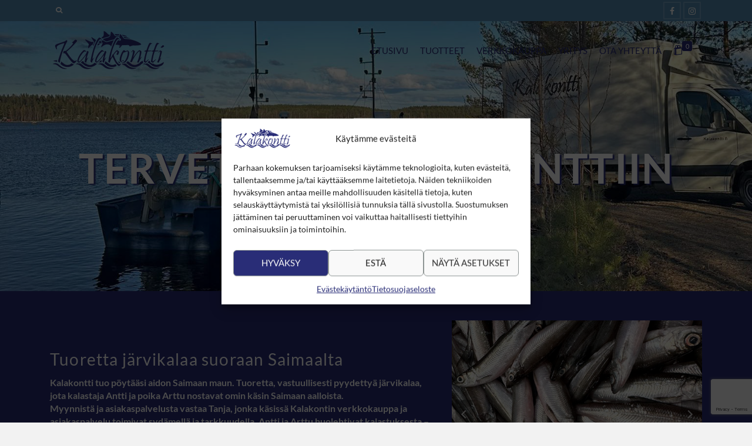

--- FILE ---
content_type: text/html; charset=UTF-8
request_url: https://www.kalakontti.fi/
body_size: 38778
content:
<!DOCTYPE html>
<html class="no-js" lang="fi" itemtype="https://schema.org/WebPage" itemscope>
<head>
	<meta charset="UTF-8">
	<link rel="profile" href="https://gmpg.org/xfn/11">
	<meta name="viewport" content="width=device-width, initial-scale=1.0">
	<meta http-equiv="X-UA-Compatible" content="IE=edge">
	<script>(function(html){html.className = html.className.replace(/\bno-js\b/,'js')})(document.documentElement);</script>
<meta name='robots' content='index, follow, max-image-preview:large, max-snippet:-1, max-video-preview:-1' />

	<!-- This site is optimized with the Yoast SEO plugin v26.7 - https://yoast.com/wordpress/plugins/seo/ -->
	<title>Tuoretta kalaa Saimaalta ja kalajalosteita | Kalakontti Puumala</title>
	<meta name="description" content="Kalakontti myy kalastajan itse Saimaalta pyytämää kalaa tuoreena ja jalostettuna paikallisille ja matkailijoille Puumalassa ja lähialueilla." />
	<link rel="canonical" href="https://www.kalakontti.fi/" />
	<meta property="og:locale" content="fi_FI" />
	<meta property="og:type" content="website" />
	<meta property="og:title" content="Tuoretta kalaa Saimaalta ja kalajalosteita | Kalakontti Puumala" />
	<meta property="og:description" content="Kalakontti myy kalastajan itse Saimaalta pyytämää kalaa tuoreena ja jalostettuna paikallisille ja matkailijoille Puumalassa ja lähialueilla." />
	<meta property="og:url" content="https://www.kalakontti.fi/" />
	<meta property="og:site_name" content="Kalakontti - Kalaa Saimaalta" />
	<meta property="article:publisher" content="https://www.facebook.com/kalakontti/" />
	<meta property="article:modified_time" content="2025-12-29T07:50:05+00:00" />
	<meta property="og:image" content="https://www.kalakontti.fi/wp-content/uploads/2025/05/Kalakontti-Puumala-2025.jpg" />
	<meta property="og:image:width" content="1536" />
	<meta property="og:image:height" content="793" />
	<meta property="og:image:type" content="image/jpeg" />
	<meta name="twitter:card" content="summary_large_image" />
	<script type="application/ld+json" class="yoast-schema-graph">{"@context":"https://schema.org","@graph":[{"@type":"WebPage","@id":"https://www.kalakontti.fi/","url":"https://www.kalakontti.fi/","name":"Tuoretta kalaa Saimaalta ja kalajalosteita | Kalakontti Puumala","isPartOf":{"@id":"https://www.kalakontti.fi/#website"},"about":{"@id":"https://www.kalakontti.fi/#organization"},"primaryImageOfPage":{"@id":"https://www.kalakontti.fi/#primaryimage"},"image":{"@id":"https://www.kalakontti.fi/#primaryimage"},"thumbnailUrl":"https://www.kalakontti.fi/wp-content/uploads/2025/05/Kalakontti-Puumala-2025.jpg","datePublished":"2018-11-16T14:25:44+00:00","dateModified":"2025-12-29T07:50:05+00:00","description":"Kalakontti myy kalastajan itse Saimaalta pyytämää kalaa tuoreena ja jalostettuna paikallisille ja matkailijoille Puumalassa ja lähialueilla.","breadcrumb":{"@id":"https://www.kalakontti.fi/#breadcrumb"},"inLanguage":"fi","potentialAction":[{"@type":"ReadAction","target":["https://www.kalakontti.fi/"]}]},{"@type":"ImageObject","inLanguage":"fi","@id":"https://www.kalakontti.fi/#primaryimage","url":"https://www.kalakontti.fi/wp-content/uploads/2025/05/Kalakontti-Puumala-2025.jpg","contentUrl":"https://www.kalakontti.fi/wp-content/uploads/2025/05/Kalakontti-Puumala-2025.jpg","width":1536,"height":793,"caption":"Kalakontti Puumala 2025"},{"@type":"BreadcrumbList","@id":"https://www.kalakontti.fi/#breadcrumb","itemListElement":[{"@type":"ListItem","position":1,"name":"Home"}]},{"@type":"WebSite","@id":"https://www.kalakontti.fi/#website","url":"https://www.kalakontti.fi/","name":"Kalakontti - Kalaa Saimaalta","description":"Tuoretta j&auml;rvikalaa paikallisille ja matkailijoille","publisher":{"@id":"https://www.kalakontti.fi/#organization"},"potentialAction":[{"@type":"SearchAction","target":{"@type":"EntryPoint","urlTemplate":"https://www.kalakontti.fi/?s={search_term_string}"},"query-input":{"@type":"PropertyValueSpecification","valueRequired":true,"valueName":"search_term_string"}}],"inLanguage":"fi"},{"@type":"Organization","@id":"https://www.kalakontti.fi/#organization","name":"Kalakontti Saimaa Oy","url":"https://www.kalakontti.fi/","logo":{"@type":"ImageObject","inLanguage":"fi","@id":"https://www.kalakontti.fi/#/schema/logo/image/","url":"https://www.kalakontti.fi/wp-content/uploads/2018/12/Kalakontti-logo-500px.png","contentUrl":"https://www.kalakontti.fi/wp-content/uploads/2018/12/Kalakontti-logo-500px.png","width":500,"height":189,"caption":"Kalakontti Saimaa Oy"},"image":{"@id":"https://www.kalakontti.fi/#/schema/logo/image/"},"sameAs":["https://www.facebook.com/kalakontti/","https://www.instagram.com/kalakontti_puumala/"]}]}</script>
	<meta name="google-site-verification" content="HHrkgCRyvYmoDrP0xhtKS8OTqIBajT2BQ1qYrJsNDxg" />
	<!-- / Yoast SEO plugin. -->


<link rel='dns-prefetch' href='//platform-api.sharethis.com' />
<link rel='dns-prefetch' href='//fonts.googleapis.com' />
<link rel="alternate" type="application/rss+xml" title="Kalakontti - Kalaa Saimaalta &raquo; syöte" href="https://www.kalakontti.fi/feed/" />
<link rel="alternate" type="application/rss+xml" title="Kalakontti - Kalaa Saimaalta &raquo; kommenttien syöte" href="https://www.kalakontti.fi/comments/feed/" />
<link rel="alternate" type="application/rss+xml" title="Kalakontti - Kalaa Saimaalta &raquo; Kalakontti &#8211; Järvikalaa Saimaalta kommenttien syöte" href="https://www.kalakontti.fi/jarvikalaa-saimaalta/feed/" />
<link rel="alternate" title="oEmbed (JSON)" type="application/json+oembed" href="https://www.kalakontti.fi/wp-json/oembed/1.0/embed?url=https%3A%2F%2Fwww.kalakontti.fi%2F" />
<link rel="alternate" title="oEmbed (XML)" type="text/xml+oembed" href="https://www.kalakontti.fi/wp-json/oembed/1.0/embed?url=https%3A%2F%2Fwww.kalakontti.fi%2F&#038;format=xml" />
<style type="text/css" id="kt-local-fonts-css">@font-face{font-family:'Lato';font-style:italic;font-weight:700;src:local('Lato Bold Italic'),local('Lato-BoldItalic'),url(https://www.kalakontti.fi/wp-content/uploads/kadence-gfonts/lato/HkF_qI1x_noxlxhrhMQYEPY6323mHUZFJMgTvxaG2iE.eot) format('embedded-opentype'),url(https://www.kalakontti.fi/wp-content/uploads/kadence-gfonts/lato/HkF_qI1x_noxlxhrhMQYEKCWcynf_cDxXwCLxiixG1c.ttf) format('ttf'),url(https://www.kalakontti.fi/wp-content/uploads/kadence-gfonts/lato/HkF_qI1x_noxlxhrhMQYED8E0i7KZn-EPnyo3HZu7kw.woff) format('woff'),url(https://www.kalakontti.fi/wp-content/uploads/kadence-gfonts/lato/HkF_qI1x_noxlxhrhMQYEFtXRa8TVwTICgirnJhmVJw.woff2) format('woff2');}@font-face{font-family:'Lato';font-style:italic;font-weight:400;src:local('Lato Italic'),local('Lato-Italic'),url(https://www.kalakontti.fi/wp-content/uploads/kadence-gfonts/lato/bjaQ6jyWa8A2XFrSKceJyA.eot) format('embedded-opentype'),url(https://www.kalakontti.fi/wp-content/uploads/kadence-gfonts/lato/LqowQDslGv4DmUBAfWa2Vw.ttf) format('ttf'),url(https://www.kalakontti.fi/wp-content/uploads/kadence-gfonts/lato/oUan5VrEkpzIazlUe5ieaA.woff) format('woff'),url(https://www.kalakontti.fi/wp-content/uploads/kadence-gfonts/lato/PLygLKRVCQnA5fhu3qk5fQ.woff2) format('woff2');}@font-face{font-family:'Lato';font-style:normal;font-weight:700;src:local('Lato Bold'),local('Lato-Bold'),url(https://www.kalakontti.fi/wp-content/uploads/kadence-gfonts/lato/sBtfDPlEIwvKKU53nAG7AQ.eot) format('embedded-opentype'),url(https://www.kalakontti.fi/wp-content/uploads/kadence-gfonts/lato/DvlFBScY1r-FMtZSYIYoYw.ttf) format('ttf'),url(https://www.kalakontti.fi/wp-content/uploads/kadence-gfonts/lato/wkfQbvfT_02e2IWO3yYueQ.woff) format('woff'),url(https://www.kalakontti.fi/wp-content/uploads/kadence-gfonts/lato/H2DMvhDLycM56KNuAtbJYA.woff2) format('woff2');}@font-face{font-family:'Lato';font-style:normal;font-weight:400;src:local('Lato Regular'),local('Lato-Regular'),url(https://www.kalakontti.fi/wp-content/uploads/kadence-gfonts/lato/nQhiC-wSiJx0pvEuJl8d8A.eot) format('embedded-opentype'),url(https://www.kalakontti.fi/wp-content/uploads/kadence-gfonts/lato/v0SdcGFAl2aezM9Vq_aFTQ.ttf) format('ttf'),url(https://www.kalakontti.fi/wp-content/uploads/kadence-gfonts/lato/9k-RPmcnxYEPm8CNFsH2gg.woff) format('woff'),url(https://www.kalakontti.fi/wp-content/uploads/kadence-gfonts/lato/1YwB1sO8YE1Lyjf12WNiUA.woff2) format('woff2');}@font-face{font-family:'Source Sans Pro';font-style:normal;font-weight:400;src:local('Source Sans Pro Regular'),local('SourceSansPro-Regular'),url(https://www.kalakontti.fi/wp-content/uploads/kadence-gfonts/sourcesanspro/ODelI1aHBYDBqgeIAH2zlN0tugusXa58UbOrParLRF0.eot) format('embedded-opentype'),url(https://www.kalakontti.fi/wp-content/uploads/kadence-gfonts/sourcesanspro/ODelI1aHBYDBqgeIAH2zlNzbP97U9sKh0jjxbPbfOKg.ttf) format('ttf'),url(https://www.kalakontti.fi/wp-content/uploads/kadence-gfonts/sourcesanspro/ODelI1aHBYDBqgeIAH2zlBM0YzuT7MdOe03otPbuUS0.woff) format('woff'),url(https://www.kalakontti.fi/wp-content/uploads/kadence-gfonts/sourcesanspro/ODelI1aHBYDBqgeIAH2zlNV_2ngZ8dMf8fLgjYEouxg.woff2) format('woff2');}@font-face{font-family:'Source Sans Pro';font-style:normal;font-weight:600;src:local('Source Sans Pro SemiBold'),local('SourceSansPro-SemiBold'),url(https://www.kalakontti.fi/wp-content/uploads/kadence-gfonts/sourcesanspro/toadOcfmlt9b38dHJxOBGNanmHNzStikJN_FjplbBik.eot) format('embedded-opentype'),url(https://www.kalakontti.fi/wp-content/uploads/kadence-gfonts/sourcesanspro/toadOcfmlt9b38dHJxOBGNNE-IuDiR70wI4zXaKqWCM.ttf) format('ttf'),url(https://www.kalakontti.fi/wp-content/uploads/kadence-gfonts/sourcesanspro/toadOcfmlt9b38dHJxOBGJ6-ys_j0H4QL65VLqzI3wI.woff) format('woff'),url(https://www.kalakontti.fi/wp-content/uploads/kadence-gfonts/sourcesanspro/toadOcfmlt9b38dHJxOBGCOFnW3Jk0f09zW_Yln67Ac.woff2) format('woff2');}</style><style id='wp-img-auto-sizes-contain-inline-css' type='text/css'>
img:is([sizes=auto i],[sizes^="auto," i]){contain-intrinsic-size:3000px 1500px}
/*# sourceURL=wp-img-auto-sizes-contain-inline-css */
</style>

<link data-optimized="1" rel='stylesheet' id='shipit-pickup-point-block-css' href='https://www.kalakontti.fi/wp-content/litespeed/css/c44f7dde16476c18bc8a01435954863e.css?ver=6a209' type='text/css' media='all' />
<link data-optimized="1" rel='stylesheet' id='sbi_styles-css' href='https://www.kalakontti.fi/wp-content/litespeed/css/b35ad0cd30d7c204012d33a48a831798.css?ver=40cae' type='text/css' media='all' />
<style id='wp-emoji-styles-inline-css' type='text/css'>

	img.wp-smiley, img.emoji {
		display: inline !important;
		border: none !important;
		box-shadow: none !important;
		height: 1em !important;
		width: 1em !important;
		margin: 0 0.07em !important;
		vertical-align: -0.1em !important;
		background: none !important;
		padding: 0 !important;
	}
/*# sourceURL=wp-emoji-styles-inline-css */
</style>
<link data-optimized="1" rel='stylesheet' id='wp-block-library-css' href='https://www.kalakontti.fi/wp-content/litespeed/css/0f757496e3a202089254569bbec23a45.css?ver=3f01f' type='text/css' media='all' />
<link data-optimized="1" rel='stylesheet' id='wc-blocks-style-css' href='https://www.kalakontti.fi/wp-content/litespeed/css/5766a03ad4b7e3cb7f8a9bd95e62b65c.css?ver=06526' type='text/css' media='all' />
<style id='global-styles-inline-css' type='text/css'>
:root{--wp--preset--aspect-ratio--square: 1;--wp--preset--aspect-ratio--4-3: 4/3;--wp--preset--aspect-ratio--3-4: 3/4;--wp--preset--aspect-ratio--3-2: 3/2;--wp--preset--aspect-ratio--2-3: 2/3;--wp--preset--aspect-ratio--16-9: 16/9;--wp--preset--aspect-ratio--9-16: 9/16;--wp--preset--color--black: #000;--wp--preset--color--cyan-bluish-gray: #abb8c3;--wp--preset--color--white: #fff;--wp--preset--color--pale-pink: #f78da7;--wp--preset--color--vivid-red: #cf2e2e;--wp--preset--color--luminous-vivid-orange: #ff6900;--wp--preset--color--luminous-vivid-amber: #fcb900;--wp--preset--color--light-green-cyan: #7bdcb5;--wp--preset--color--vivid-green-cyan: #00d084;--wp--preset--color--pale-cyan-blue: #8ed1fc;--wp--preset--color--vivid-cyan-blue: #0693e3;--wp--preset--color--vivid-purple: #9b51e0;--wp--preset--color--ascend-primary: #292d77;--wp--preset--color--ascend-primary-light: #3d418b;--wp--preset--color--very-light-gray: #eee;--wp--preset--color--very-dark-gray: #444;--wp--preset--gradient--vivid-cyan-blue-to-vivid-purple: linear-gradient(135deg,rgb(6,147,227) 0%,rgb(155,81,224) 100%);--wp--preset--gradient--light-green-cyan-to-vivid-green-cyan: linear-gradient(135deg,rgb(122,220,180) 0%,rgb(0,208,130) 100%);--wp--preset--gradient--luminous-vivid-amber-to-luminous-vivid-orange: linear-gradient(135deg,rgb(252,185,0) 0%,rgb(255,105,0) 100%);--wp--preset--gradient--luminous-vivid-orange-to-vivid-red: linear-gradient(135deg,rgb(255,105,0) 0%,rgb(207,46,46) 100%);--wp--preset--gradient--very-light-gray-to-cyan-bluish-gray: linear-gradient(135deg,rgb(238,238,238) 0%,rgb(169,184,195) 100%);--wp--preset--gradient--cool-to-warm-spectrum: linear-gradient(135deg,rgb(74,234,220) 0%,rgb(151,120,209) 20%,rgb(207,42,186) 40%,rgb(238,44,130) 60%,rgb(251,105,98) 80%,rgb(254,248,76) 100%);--wp--preset--gradient--blush-light-purple: linear-gradient(135deg,rgb(255,206,236) 0%,rgb(152,150,240) 100%);--wp--preset--gradient--blush-bordeaux: linear-gradient(135deg,rgb(254,205,165) 0%,rgb(254,45,45) 50%,rgb(107,0,62) 100%);--wp--preset--gradient--luminous-dusk: linear-gradient(135deg,rgb(255,203,112) 0%,rgb(199,81,192) 50%,rgb(65,88,208) 100%);--wp--preset--gradient--pale-ocean: linear-gradient(135deg,rgb(255,245,203) 0%,rgb(182,227,212) 50%,rgb(51,167,181) 100%);--wp--preset--gradient--electric-grass: linear-gradient(135deg,rgb(202,248,128) 0%,rgb(113,206,126) 100%);--wp--preset--gradient--midnight: linear-gradient(135deg,rgb(2,3,129) 0%,rgb(40,116,252) 100%);--wp--preset--font-size--small: 13px;--wp--preset--font-size--medium: 20px;--wp--preset--font-size--large: 36px;--wp--preset--font-size--x-large: 42px;--wp--preset--spacing--20: 0.44rem;--wp--preset--spacing--30: 0.67rem;--wp--preset--spacing--40: 1rem;--wp--preset--spacing--50: 1.5rem;--wp--preset--spacing--60: 2.25rem;--wp--preset--spacing--70: 3.38rem;--wp--preset--spacing--80: 5.06rem;--wp--preset--shadow--natural: 6px 6px 9px rgba(0, 0, 0, 0.2);--wp--preset--shadow--deep: 12px 12px 50px rgba(0, 0, 0, 0.4);--wp--preset--shadow--sharp: 6px 6px 0px rgba(0, 0, 0, 0.2);--wp--preset--shadow--outlined: 6px 6px 0px -3px rgb(255, 255, 255), 6px 6px rgb(0, 0, 0);--wp--preset--shadow--crisp: 6px 6px 0px rgb(0, 0, 0);}:where(.is-layout-flex){gap: 0.5em;}:where(.is-layout-grid){gap: 0.5em;}body .is-layout-flex{display: flex;}.is-layout-flex{flex-wrap: wrap;align-items: center;}.is-layout-flex > :is(*, div){margin: 0;}body .is-layout-grid{display: grid;}.is-layout-grid > :is(*, div){margin: 0;}:where(.wp-block-columns.is-layout-flex){gap: 2em;}:where(.wp-block-columns.is-layout-grid){gap: 2em;}:where(.wp-block-post-template.is-layout-flex){gap: 1.25em;}:where(.wp-block-post-template.is-layout-grid){gap: 1.25em;}.has-black-color{color: var(--wp--preset--color--black) !important;}.has-cyan-bluish-gray-color{color: var(--wp--preset--color--cyan-bluish-gray) !important;}.has-white-color{color: var(--wp--preset--color--white) !important;}.has-pale-pink-color{color: var(--wp--preset--color--pale-pink) !important;}.has-vivid-red-color{color: var(--wp--preset--color--vivid-red) !important;}.has-luminous-vivid-orange-color{color: var(--wp--preset--color--luminous-vivid-orange) !important;}.has-luminous-vivid-amber-color{color: var(--wp--preset--color--luminous-vivid-amber) !important;}.has-light-green-cyan-color{color: var(--wp--preset--color--light-green-cyan) !important;}.has-vivid-green-cyan-color{color: var(--wp--preset--color--vivid-green-cyan) !important;}.has-pale-cyan-blue-color{color: var(--wp--preset--color--pale-cyan-blue) !important;}.has-vivid-cyan-blue-color{color: var(--wp--preset--color--vivid-cyan-blue) !important;}.has-vivid-purple-color{color: var(--wp--preset--color--vivid-purple) !important;}.has-black-background-color{background-color: var(--wp--preset--color--black) !important;}.has-cyan-bluish-gray-background-color{background-color: var(--wp--preset--color--cyan-bluish-gray) !important;}.has-white-background-color{background-color: var(--wp--preset--color--white) !important;}.has-pale-pink-background-color{background-color: var(--wp--preset--color--pale-pink) !important;}.has-vivid-red-background-color{background-color: var(--wp--preset--color--vivid-red) !important;}.has-luminous-vivid-orange-background-color{background-color: var(--wp--preset--color--luminous-vivid-orange) !important;}.has-luminous-vivid-amber-background-color{background-color: var(--wp--preset--color--luminous-vivid-amber) !important;}.has-light-green-cyan-background-color{background-color: var(--wp--preset--color--light-green-cyan) !important;}.has-vivid-green-cyan-background-color{background-color: var(--wp--preset--color--vivid-green-cyan) !important;}.has-pale-cyan-blue-background-color{background-color: var(--wp--preset--color--pale-cyan-blue) !important;}.has-vivid-cyan-blue-background-color{background-color: var(--wp--preset--color--vivid-cyan-blue) !important;}.has-vivid-purple-background-color{background-color: var(--wp--preset--color--vivid-purple) !important;}.has-black-border-color{border-color: var(--wp--preset--color--black) !important;}.has-cyan-bluish-gray-border-color{border-color: var(--wp--preset--color--cyan-bluish-gray) !important;}.has-white-border-color{border-color: var(--wp--preset--color--white) !important;}.has-pale-pink-border-color{border-color: var(--wp--preset--color--pale-pink) !important;}.has-vivid-red-border-color{border-color: var(--wp--preset--color--vivid-red) !important;}.has-luminous-vivid-orange-border-color{border-color: var(--wp--preset--color--luminous-vivid-orange) !important;}.has-luminous-vivid-amber-border-color{border-color: var(--wp--preset--color--luminous-vivid-amber) !important;}.has-light-green-cyan-border-color{border-color: var(--wp--preset--color--light-green-cyan) !important;}.has-vivid-green-cyan-border-color{border-color: var(--wp--preset--color--vivid-green-cyan) !important;}.has-pale-cyan-blue-border-color{border-color: var(--wp--preset--color--pale-cyan-blue) !important;}.has-vivid-cyan-blue-border-color{border-color: var(--wp--preset--color--vivid-cyan-blue) !important;}.has-vivid-purple-border-color{border-color: var(--wp--preset--color--vivid-purple) !important;}.has-vivid-cyan-blue-to-vivid-purple-gradient-background{background: var(--wp--preset--gradient--vivid-cyan-blue-to-vivid-purple) !important;}.has-light-green-cyan-to-vivid-green-cyan-gradient-background{background: var(--wp--preset--gradient--light-green-cyan-to-vivid-green-cyan) !important;}.has-luminous-vivid-amber-to-luminous-vivid-orange-gradient-background{background: var(--wp--preset--gradient--luminous-vivid-amber-to-luminous-vivid-orange) !important;}.has-luminous-vivid-orange-to-vivid-red-gradient-background{background: var(--wp--preset--gradient--luminous-vivid-orange-to-vivid-red) !important;}.has-very-light-gray-to-cyan-bluish-gray-gradient-background{background: var(--wp--preset--gradient--very-light-gray-to-cyan-bluish-gray) !important;}.has-cool-to-warm-spectrum-gradient-background{background: var(--wp--preset--gradient--cool-to-warm-spectrum) !important;}.has-blush-light-purple-gradient-background{background: var(--wp--preset--gradient--blush-light-purple) !important;}.has-blush-bordeaux-gradient-background{background: var(--wp--preset--gradient--blush-bordeaux) !important;}.has-luminous-dusk-gradient-background{background: var(--wp--preset--gradient--luminous-dusk) !important;}.has-pale-ocean-gradient-background{background: var(--wp--preset--gradient--pale-ocean) !important;}.has-electric-grass-gradient-background{background: var(--wp--preset--gradient--electric-grass) !important;}.has-midnight-gradient-background{background: var(--wp--preset--gradient--midnight) !important;}.has-small-font-size{font-size: var(--wp--preset--font-size--small) !important;}.has-medium-font-size{font-size: var(--wp--preset--font-size--medium) !important;}.has-large-font-size{font-size: var(--wp--preset--font-size--large) !important;}.has-x-large-font-size{font-size: var(--wp--preset--font-size--x-large) !important;}
/*# sourceURL=global-styles-inline-css */
</style>

<style id='classic-theme-styles-inline-css' type='text/css'>
/*! This file is auto-generated */
.wp-block-button__link{color:#fff;background-color:#32373c;border-radius:9999px;box-shadow:none;text-decoration:none;padding:calc(.667em + 2px) calc(1.333em + 2px);font-size:1.125em}.wp-block-file__button{background:#32373c;color:#fff;text-decoration:none}
/*# sourceURL=/wp-includes/css/classic-themes.min.css */
</style>
<link data-optimized="1" rel='stylesheet' id='contact-form-7-css' href='https://www.kalakontti.fi/wp-content/litespeed/css/7f8b41ad266d1b114508f34ebb679933.css?ver=7a5f7' type='text/css' media='all' />
<link data-optimized="1" rel='stylesheet' id='siteorigin-panels-front-css' href='https://www.kalakontti.fi/wp-content/litespeed/css/7f21091f82069b77a2ce2709c4fd5598.css?ver=b1855' type='text/css' media='all' />
<link data-optimized="1" rel='stylesheet' id='sow-button-base-css' href='https://www.kalakontti.fi/wp-content/litespeed/css/da4c6f1a328a6ba24664f4b452c8e455.css?ver=c6049' type='text/css' media='all' />
<link data-optimized="1" rel='stylesheet' id='sow-button-flat-aec414735e0c-2-css' href='https://www.kalakontti.fi/wp-content/litespeed/css/931e683018881787d2b291635be1d371.css?ver=0e119' type='text/css' media='all' />
<link data-optimized="1" rel='stylesheet' id='woocommerce_shipit_profrontend_css-css' href='https://www.kalakontti.fi/wp-content/litespeed/css/5167fceb48653d93fac12d30b1b0d150.css?ver=7b9f5' type='text/css' media='all' />
<link data-optimized="1" rel='stylesheet' id='woocommerce_shipit_propickup-point-search-v2-css-css' href='https://www.kalakontti.fi/wp-content/litespeed/css/7805d9d98c0f6282f36f58f53630cf98.css?ver=bc507' type='text/css' media='all' />
<style id='woocommerce-inline-inline-css' type='text/css'>
.woocommerce form .form-row .required { visibility: visible; }
/*# sourceURL=woocommerce-inline-inline-css */
</style>
<link data-optimized="1" rel='stylesheet' id='cff-css' href='https://www.kalakontti.fi/wp-content/litespeed/css/4cfdf458cccc96f06cfd639c19f5eee6.css?ver=4f145' type='text/css' media='all' />
<link data-optimized="1" rel='stylesheet' id='sb-font-awesome-css' href='https://www.kalakontti.fi/wp-content/litespeed/css/ea550c378c29f4d9ce0dcf7d40f8a592.css?ver=ab849' type='text/css' media='all' />
<link data-optimized="1" rel='stylesheet' id='cmplz-general-css' href='https://www.kalakontti.fi/wp-content/litespeed/css/cea4a11e0d22ba06ab0e5aea8a242377.css?ver=97b12' type='text/css' media='all' />
<link data-optimized="1" rel='stylesheet' id='verifonepayment-styles_f-css' href='https://www.kalakontti.fi/wp-content/litespeed/css/c235df011f1d277a488b469596112587.css?ver=31911' type='text/css' media='all' />
<link data-optimized="1" rel='stylesheet' id='kadence_slider_css-css' href='https://www.kalakontti.fi/wp-content/litespeed/css/385438c65c99c694ee8c308d4378ed76.css?ver=f1e12' type='text/css' media='all' />
<link data-optimized="1" rel='stylesheet' id='ascend_main-css' href='https://www.kalakontti.fi/wp-content/litespeed/css/c99fa7c289b080060730dd924b186fbd.css?ver=7bd9c' type='text/css' media='all' />
<link data-optimized="1" rel='stylesheet' id='ascend_woo-css' href='https://www.kalakontti.fi/wp-content/litespeed/css/d74c6b2f02dd1012f48d23bd42bcec23.css?ver=e0fae' type='text/css' media='all' />
<link data-optimized="1" rel='stylesheet' id='ascend_select2-css' href='https://www.kalakontti.fi/wp-content/litespeed/css/b9dc3dc183aff8564ea1ae1abb56eb82.css?ver=ec842' type='text/css' media='all' />
<link data-optimized="1" rel='stylesheet' id='ascend_posttype-css' href='https://www.kalakontti.fi/wp-content/litespeed/css/8f99f7a98bfaefd64bb050f2fe43e6d6.css?ver=d3d40' type='text/css' media='all' />
<link data-optimized="1" rel='stylesheet' id='ascend_pb-css' href='https://www.kalakontti.fi/wp-content/litespeed/css/3c7bebfcf92e4074f5995b8afffa3287.css?ver=e284d' type='text/css' media='all' />
<link data-optimized="1" rel='stylesheet' id='ascend_icons-css' href='https://www.kalakontti.fi/wp-content/litespeed/css/13f1ea46baba8e6a637601d1d5b8d596.css?ver=8d5a3' type='text/css' media='all' />
<link data-optimized="1" rel='stylesheet' id='kadence_child-css' href='https://www.kalakontti.fi/wp-content/litespeed/css/c0af318c4ced360fb0190b8422a88725.css?ver=8c772' type='text/css' media='all' />
<link data-service="google-fonts" data-category="marketing" rel='stylesheet' id='redux-google-fonts-kadence_slider-css' data-href='https://fonts.googleapis.com/css?family=Lato%3A900%7CRaleway%3A600%2C400%2C300%2C200&#038;ver=6.9' type='text/css' media='all' />
<script data-service="sharethis" data-category="marketing" type="text/plain" data-cmplz-src="//platform-api.sharethis.com/js/sharethis.js?ver=8.5.3#property=6391bf6f65735e001232d7d4&amp;product=gdpr-compliance-tool-v2&amp;source=simple-share-buttons-adder-wordpress" id="simple-share-buttons-adder-mu-js"></script>
<script type="text/javascript" src="https://www.kalakontti.fi/wp-includes/js/jquery/jquery.min.js?ver=3.7.1" id="jquery-core-js"></script>
<script type="text/javascript" src="https://www.kalakontti.fi/wp-includes/js/jquery/jquery-migrate.min.js?ver=3.4.1" id="jquery-migrate-js"></script>
<script type="text/javascript" src="https://www.kalakontti.fi/wp-content/plugins/woocommerce/assets/js/jquery-blockui/jquery.blockUI.min.js?ver=2.7.0-wc.10.4.3" id="wc-jquery-blockui-js" defer="defer" data-wp-strategy="defer"></script>
<script type="text/javascript" id="wc-add-to-cart-js-extra">
/* <![CDATA[ */
var wc_add_to_cart_params = {"ajax_url":"/wp-admin/admin-ajax.php","wc_ajax_url":"/?wc-ajax=%%endpoint%%","i18n_view_cart":"N\u00e4yt\u00e4 ostoskori","cart_url":"https://www.kalakontti.fi/ostoskori/","is_cart":"","cart_redirect_after_add":"no"};
//# sourceURL=wc-add-to-cart-js-extra
/* ]]> */
</script>
<script type="text/javascript" src="https://www.kalakontti.fi/wp-content/plugins/woocommerce/assets/js/frontend/add-to-cart.min.js?ver=10.4.3" id="wc-add-to-cart-js" defer="defer" data-wp-strategy="defer"></script>
<script type="text/javascript" src="https://www.kalakontti.fi/wp-content/plugins/woocommerce/assets/js/js-cookie/js.cookie.min.js?ver=2.1.4-wc.10.4.3" id="wc-js-cookie-js" defer="defer" data-wp-strategy="defer"></script>
<script type="text/javascript" id="woocommerce-js-extra">
/* <![CDATA[ */
var woocommerce_params = {"ajax_url":"/wp-admin/admin-ajax.php","wc_ajax_url":"/?wc-ajax=%%endpoint%%","i18n_password_show":"N\u00e4yt\u00e4 salasana","i18n_password_hide":"Piilota salasana"};
//# sourceURL=woocommerce-js-extra
/* ]]> */
</script>
<script type="text/javascript" src="https://www.kalakontti.fi/wp-content/plugins/woocommerce/assets/js/frontend/woocommerce.min.js?ver=10.4.3" id="woocommerce-js" defer="defer" data-wp-strategy="defer"></script>
<script type="text/javascript" src="https://www.kalakontti.fi/wp-content/themes/ascend_premium/assets/js/vendor/custom-modernizer-min.js?ver=1.9.32" id="modernizrc-js"></script>
<script type="text/javascript" src="https://www.kalakontti.fi/wp-content/plugins/woocommerce/assets/js/select2/select2.full.min.js?ver=4.0.3-wc.10.4.3" id="wc-select2-js" defer="defer" data-wp-strategy="defer"></script>
<link rel="https://api.w.org/" href="https://www.kalakontti.fi/wp-json/" /><link rel="alternate" title="JSON" type="application/json" href="https://www.kalakontti.fi/wp-json/wp/v2/pages/2" /><link rel="EditURI" type="application/rsd+xml" title="RSD" href="https://www.kalakontti.fi/xmlrpc.php?rsd" />
<meta name="generator" content="WordPress 6.9" />
<meta name="generator" content="WooCommerce 10.4.3" />
<link rel='shortlink' href='https://www.kalakontti.fi/' />
			<style>.cmplz-hidden {
					display: none !important;
				}</style><script type="text/javascript">var light_error = "The image could not be loaded.", light_of = "%curr% / %total%";</script><meta name="google-site-verification" content="HHrkgCRyvYmoDrP0xhtKS8OTqIBajT2BQ1qYrJsNDxg" />
<!-- Google Tag Manager -->
<script>(function(w,d,s,l,i){w[l]=w[l]||[];w[l].push({'gtm.start':
new Date().getTime(),event:'gtm.js'});var f=d.getElementsByTagName(s)[0],
j=d.createElement(s),dl=l!='dataLayer'?'&l='+l:'';j.async=true;j.src=
'https://www.googletagmanager.com/gtm.js?id='+i+dl;f.parentNode.insertBefore(j,f);
})(window,document,'script','dataLayer','GTM-WD97JL6G');</script>
<!-- End Google Tag Manager --><style type="text/css" id="kt-custom-css">a, .primary-color, .postlist article .entry-content a.more-link:hover,.widget_price_filter .price_slider_amount .button, .product .product_meta a:hover, .star-rating, .above-footer-widgets a:not(.button):hover, .sidebar a:not(.button):hover, .elementor-widget-sidebar a:not(.button):hover, .footerclass a:hover, .posttags a:hover, .tagcloud a:hover, .kt_bc_nomargin #kadbreadcrumbs a:hover, #kadbreadcrumbs a:hover, .wp-pagenavi a:hover, .woocommerce-pagination ul.page-numbers li a:hover, .woocommerce-pagination ul.page-numbers li span:hover, .has-ascend-primary-color {color:#292d77;} .comment-content a:not(.button):hover, .entry-content p a:not(.button):not(.select2-choice):not([data-rel="lightbox"]):hover, .kt_product_toggle_outer .toggle_grid:hover, .kt_product_toggle_outer .toggle_list:hover, .kt_product_toggle_outer .toggle_grid.toggle_active, .kt_product_toggle_outer .toggle_list.toggle_active, .product .product_meta a, .product .woocommerce-tabs .wc-tabs > li.active > a, .product .woocommerce-tabs .wc-tabs > li.active > a:hover, .product .woocommerce-tabs .wc-tabs > li.active > a:focus, #payment ul.wc_payment_methods li.wc_payment_method input[type=radio]:first-child:checked+label, .kt-woo-account-nav .woocommerce-MyAccount-navigation ul li.is-active a, a.added_to_cart, .widget_pages ul li.kt-drop-toggle > .kt-toggle-sub, .widget_categories ul li.kt-drop-toggle > .kt-toggle-sub, .widget_product_categories ul li.kt-drop-toggle > .kt-toggle-sub, .widget_recent_entries ul li a:hover ~ .kt-toggle-sub, .widget_recent_comments ul li a:hover ~ .kt-toggle-sub, .widget_archive ul li a:hover ~ .kt-toggle-sub, .widget_pages ul li a:hover ~ .kt-toggle-sub, .widget_categories ul li a:hover ~ .kt-toggle-sub, .widget_meta ul li a:hover ~ .kt-toggle-sub, .widget_product_categories ul li a:hover ~ .kt-toggle-sub,.kt-tabs.kt-tabs-style2 > li > a:hover, .kt-tabs > li.active > a, .kt-tabs > li.active > a:hover, .kt-tabs > li.active > a:focus, .kt_bc_nomargin #kadbreadcrumbs a:hover, #kadbreadcrumbs a:hover, .footerclass .menu li a:hover, .widget_recent_entries ul li a:hover, .posttags a:hover, .tagcloud a:hover,.widget_recent_comments ul li a:hover, .widget_archive ul li a:hover, .widget_pages ul li a:hover, .widget_categories ul li a:hover, .widget_meta ul li a:hover, .widget_product_categories ul li a:hover, .box-icon-item .icon-container .icon-left-highlight,.box-icon-item .icon-container .icon-right-highlight, .widget_pages ul li.current-cat > a, .widget_categories ul li.current-cat > a, .widget_product_categories ul li.current-cat > a, #payment ul.wc_payment_methods li.wc_payment_method input[type=radio]:first-child:checked + label:before, .wp-pagenavi .current, .wp-pagenavi a:hover, .kt-mobile-header-toggle .kt-extras-label.header-underscore-icon, .woocommerce-pagination ul.page-numbers li a.current, .woocommerce-pagination ul.page-numbers li span.current, .woocommerce-pagination ul.page-numbers li a:hover, .woocommerce-pagination ul.page-numbers li span:hover, .widget_layered_nav ul li.chosen a, .widget_layered_nav_filters ul li a, .widget_rating_filter ul li.chosen a, .variations .kad_radio_variations label.selectedValue, .variations .kad_radio_variations label:hover{border-color:#292d77;} .kt-header-extras span.kt-cart-total, .btn, .button, .submit, button, input[type="submit"], .portfolio-loop-image-container .portfolio-hover-item .portfolio-overlay-color, .kt_product_toggle_outer .toggle_grid.toggle_active, .kt_product_toggle_outer .toggle_list.toggle_active, .product .woocommerce-tabs .wc-tabs > li.active > a, .product .woocommerce-tabs .wc-tabs > li.active > a:hover, .product .woocommerce-tabs .wc-tabs > li.active > a:focus, .product .woocommerce-tabs .wc-tabs:before, .woocommerce-info, .woocommerce-message, .woocommerce-noreviews, p.no-comments, .widget_pages ul li ul li.current-cat > a:before, .widget_categories ul li ul li.current-cat > a:before, .widget_product_categories ul li ul li.current-cat > a:before, .widget_pages ul li ul li a:hover:before, .widget_categories ul li ul li a:hover:before, .widget_product_categories ul li ul li a:hover:before, .kadence_recent_posts a.posts_widget_readmore:hover:before, .kt-accordion > .panel h5:after, .kt-tabs:before, .image_menu_overlay, .kadence_social_widget a:hover, .kt-tabs > li.active > a, .kt-tabs > li.active > a:hover, .kt-tabs > li.active > a:focus, .widget_pages ul li.current-cat > .count, .widget_categories ul li.current-cat > .count, .widget_product_categories ul li.current-cat > .count, .widget_recent_entries ul li a:hover ~ .count, .widget_recent_comments ul li a:hover ~ .count, .widget_archive ul li a:hover ~ .count, .widget_pages ul li a:hover ~ .count, .widget_categories ul li a:hover ~ .count, .widget_meta ul li a:hover ~ .count, .widget_product_categories ul li a:hover ~ .count, #payment ul.wc_payment_methods li.wc_payment_method input[type=radio]:first-child:checked + label:before, .select2-results .select2-highlighted, .wp-pagenavi .current, .kt-header-extras span.kt-cart-total, .kt-mobile-header-toggle span.kt-cart-total, .woocommerce-pagination ul.page-numbers li a.current, .woocommerce-pagination ul.page-numbers li span.current,.widget_price_filter .ui-slider .ui-slider-handle, .widget_layered_nav ul li.chosen span.count, .widget_layered_nav_filters ul li span.count, .variations .kad_radio_variations label.selectedValue, .box-icon-item .menu-icon-read-more .read-more-highlight, .select2-container--default .select2-results__option--highlighted[aria-selected], p.demo_store, .has-ascend-primary-background-color {background:#292d77;}@media (max-width: 767px){.filter-set li a.selected {background:#292d77;}} .has-ascend-primary-light-color {color:#3d418b} .has-ascend-primary-light-background-color{ background-color: #3d418b}.kad-header-height {height:100px;}@media (max-width: 991px){.kt_mobile_slider {display:block;} .kt_desktop_slider {display:none;}}@media only screen and (max-device-width: 1024px) {.kt_mobile_slider {display:block;} .kt_desktop_slider {display:none;}}.kad-topbar-height {min-height:36px;}.kad-mobile-header-height {height:100px;}.titleclass .entry-title{font-size:70px;}@media (max-width: 768px) {.titleclass .entry-title{font-size:30px;}}.titleclass .subtitle{font-size:40px;}@media (max-width: 768px) {.titleclass .subtitle{font-size:20px;}}.titleclass .page-header {height:360px;}@media (max-width: 768px) {.titleclass .page-header {height:360px;}}.product_item .product_archive_title {min-height:20px;}.titleclass.kt_mobile_slider .page-header  {height:360px;}@media (max-width: 768px) {.titleclass.kt_mobile_slider .page-header {height:200px;}}.second-navclass .sf-menu>li:after {background:#fff;}.kt-header-extras .kadence_social_widget a, .mobile-header-container .kt-mobile-header-toggle button {color:#444;} button.mobile-navigation-toggle .kt-mnt span {background:#444;} .kt-header-extras .kadence_social_widget a:hover{color:#fff;}.pop-modal-body .kt-woo-account-nav .kad-customer-name h5, .pop-modal-body .kt-woo-account-nav a, .pop-modal-body ul.product_list_widget li a:not(.remove), .pop-modal-body ul.product_list_widget {color:#fff;} .kt-mobile-menu form.search-form input[type="search"]::-webkit-input-placeholder {color:#fff;}.kt-mobile-menu form.search-form input[type="search"]:-ms-input-placeholder {color:#fff;}.kt-mobile-menu form.search-form input[type="search"]::-moz-placeholder {color:#fff;}.page-header {text-align:center;}.kt-header-extras #kad-head-cart-popup ul a:not(.remove), .kt-header-extras #kad-head-cart-popup ul .quantity, .kt-header-extras #kad-head-cart-popup ul li.empty, .kad-header-menu-inner .kt-header-extras .kt-woo-account-nav h5, .kad-relative-vertical-content .kt-header-extras .kt-woo-account-nav h5 {color:#444;}.titleclass {padding-top:136px;}@media (max-width: 991px){.titleclass {padding-top:100px;}}.variations .kad_radio_variations label.kt_disabled:after {content: "Ei saatavilla" !important;}.titleclass .entry-title, .titleclass .top-contain-title {text-transform:uppercase;}.titleclass .subtitle {text-transform:uppercase;}.kt-post-author {display:none;}.kt-post-cats {display:none;}.kt-post-comments {display:none;}.container-fullwidth .entry-content .aligncenter[class^=wp-block] { max-width:1140px}span.wpcf7-list-item { display: block; }
.woocommerce-result-count,
.woocommerce-ordering {
	display: none;
}
.titleclass h1 {
text-shadow: 3px 2px 2px #292d77;
}</style>	<noscript><style>.woocommerce-product-gallery{ opacity: 1 !important; }</style></noscript>
	<style media="all" id="siteorigin-panels-layouts-head">/* Layout 2 */ #pgc-2-0-0 , #pgc-2-2-0 { width:60.0379%;width:calc(60.0379% - ( 0.39962093102284 * 30px ) ) } #pl-2 #panel-2-0-0-0 { margin:50px 0px 0px 0px } #pgc-2-0-1 , #pgc-2-2-1 { width:39.9621%;width:calc(39.9621% - ( 0.60037906897716 * 30px ) ) } #pg-2-0 , #pg-2-1 { margin-bottom:0 } #pgc-2-1-0 { width:39.2089%;width:calc(39.2089% - ( 0.60791127463793 * 30px ) ) } #pgc-2-1-1 { width:60.7911%;width:calc(60.7911% - ( 0.39208872536207 * 30px ) ) } #pl-2 #panel-2-1-1-0 , #pl-2 #panel-2-2-0-0 , #pl-2 #panel-2-2-0-2 { margin:40px 0px 0px 0px } #pg-2-2 , #pl-2 .so-panel:last-of-type { margin-bottom:0px } #pgc-2-3-0 { width:26.138%;width:calc(26.138% - ( 0.73861967694567 * 30px ) ) } #pgc-2-3-1 { width:27.533%;width:calc(27.533% - ( 0.72466960352423 * 30px ) ) } #pgc-2-3-2 { width:46.3289%;width:calc(46.3289% - ( 0.5367107195301 * 30px ) ) } #pg-2-3 , #pl-2 .so-panel { margin-bottom:30px } #pgc-2-4-0 { width:53.2584%;width:calc(53.2584% - ( 0.46741635432827 * 30px ) ) } #pgc-2-4-1 { width:46.7416%;width:calc(46.7416% - ( 0.53258364567173 * 30px ) ) } #pg-2-0> .panel-row-style { background-color:#292d77;padding:50px 0px 50px 0px } #pg-2-0.panel-has-style > .panel-row-style, #pg-2-0.panel-no-style , #pg-2-1.panel-has-style > .panel-row-style, #pg-2-1.panel-no-style , #pg-2-2.panel-has-style > .panel-row-style, #pg-2-2.panel-no-style , #pg-2-3.panel-has-style > .panel-row-style, #pg-2-3.panel-no-style , #pg-2-4.panel-has-style > .panel-row-style, #pg-2-4.panel-no-style { -webkit-align-items:flex-start;align-items:flex-start } #pg-2-1> .panel-row-style { background-color:#37b252;padding:50px 0px 10px 0px } #pg-2-2> .panel-row-style { background-color:#548fb7;padding:50px 0px 50px 0px } #pg-2-3> .panel-row-style { padding:50px 0px 50px 0px } #pg-2-4> .panel-row-style { background-color:#292d77;padding:10px 0px 10px 0px } #panel-2-4-0-0> .panel-widget-style { padding:20px 20px 20px 20px } #panel-2-4-1-0> .panel-widget-style { padding:70px 70px 70px 10px } #pg-2-0> .panel-row-style , #pg-2-1> .panel-row-style { background:transparent } @media (max-width:780px){ #pg-2-0.panel-no-style, #pg-2-0.panel-has-style > .panel-row-style, #pg-2-0 , #pg-2-1.panel-no-style, #pg-2-1.panel-has-style > .panel-row-style, #pg-2-1 , #pg-2-2.panel-no-style, #pg-2-2.panel-has-style > .panel-row-style, #pg-2-2 , #pg-2-3.panel-no-style, #pg-2-3.panel-has-style > .panel-row-style, #pg-2-3 , #pg-2-4.panel-no-style, #pg-2-4.panel-has-style > .panel-row-style, #pg-2-4 { -webkit-flex-direction:column;-ms-flex-direction:column;flex-direction:column } #pg-2-0 > .panel-grid-cell , #pg-2-0 > .panel-row-style > .panel-grid-cell , #pg-2-1 > .panel-grid-cell , #pg-2-1 > .panel-row-style > .panel-grid-cell , #pg-2-2 > .panel-grid-cell , #pg-2-2 > .panel-row-style > .panel-grid-cell , #pg-2-3 > .panel-grid-cell , #pg-2-3 > .panel-row-style > .panel-grid-cell , #pg-2-4 > .panel-grid-cell , #pg-2-4 > .panel-row-style > .panel-grid-cell { width:100%;margin-right:0 } #pgc-2-0-0 , #pgc-2-1-0 , #pgc-2-2-0 , #pgc-2-3-0 , #pgc-2-3-1 , #pgc-2-4-0 { margin-bottom:30px } #pl-2 #panel-2-1-1-0 { margin:0px 0px 0px 0px } #pl-2 .panel-grid-cell { padding:0 } #pl-2 .panel-grid .panel-grid-cell-empty { display:none } #pl-2 .panel-grid .panel-grid-cell-mobile-last { margin-bottom:0px } #pg-2-0> .panel-row-style , #pg-2-2> .panel-row-style { padding:0px 0px 40px 0px } #pg-2-1> .panel-row-style { padding:40px 0px 20px 0px } #panel-2-1-0-0> .panel-widget-style { padding:0px 0px -20px 0px } #panel-2-1-1-0> .panel-widget-style { padding:0px 0px 0px 0px } #panel-2-4-1-0> .panel-widget-style { padding:10px 10px 10px 20px }  } </style>		<!-- Google Analytics -->
		<script type="text/plain" data-service="google-analytics" data-category="statistics">
		(function(i,s,o,g,r,a,m){i['GoogleAnalyticsObject']=r;i[r]=i[r]||function(){
		(i[r].q=i[r].q||[]).push(arguments)},i[r].l=1*new Date();a=s.createElement(o),
		m=s.getElementsByTagName(o)[0];a.async=1;a.src=g;m.parentNode.insertBefore(a,m)
		})(window,document,'script','//www.google-analytics.com/analytics.js','ga');

		ga('create', 'UA-133698077-1', 'auto');
				ga('send', 'pageview');
		</script>
		<!-- End Google Analytics -->
		<style type="text/css" title="dynamic-css" class="options-output">.topbarclass{font-weight:400;font-size:12px;}body.trans-header div:not(.is-sticky) > .headerclass-outer div:not(.is-sticky) > .kad-header-topbar-primary-outer div:not(.is-sticky) > .headerclass .nav-main ul.sf-menu > li > a, body.trans-header div:not(.is-sticky) > .headerclass-outer div:not(.is-sticky) > .kad-header-topbar-primary-outer div:not(.is-sticky) > .headerclass .kt-header-extras ul.sf-menu > li > a, body.trans-header div:not(.is-sticky) > .headerclass-outer div:not(.is-sticky) > .kad-header-topbar-primary-outer div:not(.is-sticky) > .headerclass .kt-header-extras .kt-extras-label [class*="kt-icon-"], body.trans-header div:not(.is-sticky) > .headerclass-outer div:not(.is-sticky) > .kad-header-topbar-primary-outer div:not(.is-sticky) > .headerclass .kt-header-extras .kadence_social_widget a, body.trans-header div:not(.is-sticky) > .headerclass-outer div:not(.is-sticky) > .second-navclass .sf-menu > li > a, body.trans-header div:not(.is-sticky) > .mobile-headerclass .kt-mobile-header-toggle button{color:#292d77;}body.trans-header div:not(.is-sticky) > .headerclass-outer div:not(.is-sticky) > .second-navclass  .sf-menu>li:after, body.trans-header div:not(.is-sticky) > .mobile-headerclass .kt-mnt span{background:#292d77;}.titleclass{background-color:transparent;background-repeat:no-repeat;background-size:cover;background-position:center center;background-image:url('https://www.kalakontti.fi/wp-content/uploads/2025/05/Kalakontti-Puumala-2025.jpg');}.titleclass .top-contain-title{color:#ffffff;}.titleclass .subtitle, .titleclass .page-header-inner #kadbreadcrumbs, .titleclass .page-header-inner #kadbreadcrumbs a{color:#ffffff;}.home .titleclass.kt_mobile_slider .entry-title{color:#ffffff;}.home .titleclass.kt_mobile_slider .subtitle{color:#ffffff;}.product_item .product_archive_title{font-family:"Source Sans Pro";text-transform:none;line-height:20px;letter-spacing:1.2px;font-weight:600;font-style:normal;color:#444444;font-size:15px;}.kad-topbar-flex-item, .kad-topbar-flex-item a, .kad-topbar-flex-item .kadence_social_widget a, .topbarclass .kt-woo-account-nav .kad-customer-name h5, .topbarclass .kt-mini-cart-refreash .total, #topbar .kt-header-extras p.woocommerce-mini-cart__empty-message{color:#ffffff;}.topbarclass, .topbarclass .sf-menu ul {background-color:#548fb7;}.footerclass, .footerclass .footer-widget-title span, body.body-style-bubbled .footerclass .footer-widget-title span{background-color:#415876;}h1, .h1class{font-family:Lato;line-height:40px;letter-spacing:1.2px;font-weight:700;font-style:normal;color:#444444;font-size:33px;}h2, .h2class{font-family:Lato;line-height:36px;letter-spacing:1.2px;font-weight:700;font-style:normal;color:#444444;font-size:30px;}h3{font-family:Lato;line-height:32px;letter-spacing:1.2px;font-weight:400;font-style:normal;color:#444444;font-size:28px;}h4{font-family:"Source Sans Pro";line-height:30px;letter-spacing:1.2px;font-weight:400;font-style:normal;color:#555555;font-size:24px;}h5{font-family:Lato;line-height:24px;letter-spacing:1.2px;font-weight:normal;font-style:normal;color:#555555;font-size:18px;}.titleclass .subtitle{font-family:Lato;letter-spacing:1.2px;font-weight:400;font-style:normal;}body{font-family:Lato;line-height:22px;letter-spacing:0px;font-weight:400;font-style:normal;color:#444;font-size:16px;}.nav-main ul.sf-menu > li > a, .kad-header-menu-inner .kt-header-extras ul.sf-menu > li > a, .kad-header-menu-inner .kt-header-extras .kt-extras-label [class*="kt-icon-"], .kt-header-extras .sf-vertical > li > a{font-family:Lato;text-transform:uppercase;line-height:24px;letter-spacing:0px;font-weight:400;font-style:normal;color:#444;font-size:15px;}.nav-main ul.sf-menu > li > a:hover, .nav-main ul.sf-menu > li.sfHover > a, .kt-header-extras .sf-vertical > li > a:hover{color:#000000;}button.mobile-navigation-toggle:hover .kt-mnt span{background:#000000;}.nav-main ul.sf-menu > li.current-menu-item > a{color:#000000;}.second-navclass .sf-menu > li > a{font-family:"Source Sans Pro";text-transform:uppercase;line-height:24px;letter-spacing:.2px;font-weight:400;font-style:normal;color:#fff;font-size:18px;}.nav-main ul.sf-menu ul a, .second-navclass ul.sf-menu ul a, .kad-header-menu-inner .kt-header-extras .kt-woo-account-nav a, .kad-relative-vertical-content .kt-header-extras .kt-woo-account-nav a, .kt-header-extras p.woocommerce-mini-cart__empty-message{line-height:24px;letter-spacing:.2px;color:#444;font-size:16px;}.nav-main ul.sf-menu ul a:hover, .nav-main ul.sf-menu > li:not(.kt-lgmenu) ul li.sfHover > a, .nav-main ul.sf-menu ul li.current-menu-item > a, .second-navclass ul.sf-menu ul a:hover, .second-navclass ul.sf-menu li:not(.kt-lgmenu) ul li.sfHover > a, .second-navclass ul.sf-menu ul li.current-menu-item > a, .kad-header-menu-inner .kt-header-extras .kt-woo-account-nav a:hover, body.woocommerce-account .kad-header-menu-inner .kt-header-extras .kt-woo-account-nav li.is-active a, .kad-relative-vertical-content  .kt-header-extras .kt-woo-account-nav a:hover, body.woocommerce-account .kad-relative-vertical-content  .kt-header-extras .kt-woo-account-nav li.is-active a{color:#000000;}.kad-mobile-nav li a, .kad-mobile-nav li,.kt-mobile-menu form.search-form input[type="search"].search-field, .kt-mobile-menu form.search-form .search-submit,.mfp-slide #kt-mobile-account, .mfp-slide #kt-mobile-cart{font-family:"Source Sans Pro";text-transform:uppercase;line-height:20px;letter-spacing:.2px;font-weight:400;font-style:normal;color:#fff;font-size:16px;}</style><link data-optimized="1" rel='stylesheet' id='simple-share-buttons-adder-ssba-css' href='https://www.kalakontti.fi/wp-content/litespeed/css/81b376ccb0f73b50dbab398893c0b2d1.css?ver=4d547' type='text/css' media='all' />
<style id='simple-share-buttons-adder-ssba-inline-css' type='text/css'>
	.ssba {
									
									
									
									
								}
								.ssba img
								{
									width: 35px !important;
									padding: 6px;
									border:  0;
									box-shadow: none !important;
									display: inline !important;
									vertical-align: middle;
									box-sizing: unset;
								}

								.ssba-classic-2 .ssbp-text {
									display: none!important;
								}

								.ssba .fb-save
								{
								padding: 6px;
								line-height: 30px; }
								.ssba, .ssba a
								{
									text-decoration:none;
									background: none;
									
									font-size: 12px;
									
									
								}
								

			   #ssba-bar-2 .ssbp-bar-list {
					max-width: 48px !important;;
			   }
			   #ssba-bar-2 .ssbp-bar-list li a {height: 48px !important; width: 48px !important; 
				}
				#ssba-bar-2 .ssbp-bar-list li a:hover {
				}

				#ssba-bar-2 .ssbp-bar-list li a svg,
				 #ssba-bar-2 .ssbp-bar-list li a svg path, .ssbp-bar-list li a.ssbp-surfingbird span:not(.color-icon) svg polygon {line-height: 48px !important;; font-size: 18px;}
				#ssba-bar-2 .ssbp-bar-list li a:hover svg,
				 #ssba-bar-2 .ssbp-bar-list li a:hover svg path, .ssbp-bar-list li a.ssbp-surfingbird span:not(.color-icon) svg polygon {}
				#ssba-bar-2 .ssbp-bar-list li {
				margin: 0px 0!important;
				}@media only screen and ( max-width: 750px ) {
				#ssba-bar-2 {
				display: block;
				}
			}
/*# sourceURL=simple-share-buttons-adder-ssba-inline-css */
</style>
</head>
<body data-cmplz=1 class="home wp-singular page-template-default page page-id-2 wp-embed-responsive wp-theme-ascend_premium wp-child-theme-ascend_premium_child theme-ascend_premium siteorigin-panels siteorigin-panels-before-js siteorigin-panels-home woocommerce-no-js kad-header-position-above kt-showsub-indicator kt-use-select2 kt-topbar-enabled  body-style-normal trans-header not_ie">
	<!-- Google Tag Manager (noscript) -->
<noscript><iframe src="https://www.googletagmanager.com/ns.html?id=GTM-WD97JL6G"
height="0" width="0" style="display:none;visibility:hidden"></iframe></noscript>
<!-- End Google Tag Manager (noscript) -->
	<div id="wrapper" class="container">
	<header id="kad-header-menu" class="headerclass-outer kt-header-position-above kt-header-layout-standard clearfix" data-sticky="header_top" data-shrink="1" data-start-height="100" data-shrink-height="80">
	<div class="outside-top-headerclass">
	<div class="kad-header-topbar-primary-outer">
 	<div id="topbar" class="topbarclass">
    <div class="container kad-topbar-height topbar-flex">
    	<div class="kt-topbar-left">
	    	      	<div class="kad-topbar-flex-item kad-topbar-search kad-topbar-item-left">
      		<ul class="sf-menu">
      			<li>
	             	<a class="kt-menu-search-btn kt-pop-modal" data-mfp-src="#kt-extras-modal-search" href="https://www.kalakontti.fi/?s=">
						<div class="kt-extras-label">
						<i class="kt-icon-search"></i>	          			</div>
					</a>
				</li>
			</ul>
        </div>
    	    </div>
	    <div class="kt-topbar-right">
		    	<div class="kad-topbar-flex-item kad-topbar-widget-area kad-topbar-item-right">
	<div id="widget_kadence_social-2" class="widget-1 widget-first kt-below-lg-widget-area widget_kadence_social"><div class="widget-inner"><div class="kadence_social_widget  clearfix"><a href="https://www.facebook.com/kalakontti/" class="facebook_link" rel="noopener" target="_blank" data-toggle="tooltip" data-placement="top" data-original-title="Facebook" aria-label="Facebook"><i class="kt-icon-facebook"></i></a><a href="https://www.instagram.com/kalakontti_puumala" class="instagram_link" rel="noopener" target="_blank" data-toggle="tooltip" data-placement="top" data-original-title="Instagram" aria-label="Instagram"><i class="kt-icon-instagram"></i></a></div></div></div>	</div>
		    </div>
    </div> <!-- Close Container -->
</div>	<div class="outside-headerclass">
		<div class="kad-header-menu-outer headerclass">
		    <div class="kad-header-menu-inner container">
		    				        <div class="kad-header-flex kad-header-height">
			        	<div class="kad-left-header kt-header-flex-item">
			        		<div id="logo" class="logocase kad-header-height"><a class="brand logofont" href="https://www.kalakontti.fi/"><img data-lazyloaded="1" src="[data-uri]" data-src="https://www.kalakontti.fi/wp-content/uploads/2018/12/Kalakontti-logo-500px-200x76.png" width="200" height="76" data-srcset="https://www.kalakontti.fi/wp-content/uploads/2018/12/Kalakontti-logo-500px-200x76.png 200w, https://www.kalakontti.fi/wp-content/uploads/2018/12/Kalakontti-logo-500px.png 500w, https://www.kalakontti.fi/wp-content/uploads/2018/12/Kalakontti-logo-500px-300x114.png 300w, https://www.kalakontti.fi/wp-content/uploads/2018/12/Kalakontti-logo-500px-250x95.png 250w, https://www.kalakontti.fi/wp-content/uploads/2018/12/Kalakontti-logo-500px-100x38.png 100w, https://www.kalakontti.fi/wp-content/uploads/2018/12/Kalakontti-logo-500px-150x57.png 150w" data-sizes="(max-width: 200px) 100vw, 200px" class="ascend-logo" style="max-height:76px" alt="Kalakontti - Kalaa Saimaalta"><noscript><img src="https://www.kalakontti.fi/wp-content/uploads/2018/12/Kalakontti-logo-500px-200x76.png" width="200" height="76" srcset="https://www.kalakontti.fi/wp-content/uploads/2018/12/Kalakontti-logo-500px-200x76.png 200w, https://www.kalakontti.fi/wp-content/uploads/2018/12/Kalakontti-logo-500px.png 500w, https://www.kalakontti.fi/wp-content/uploads/2018/12/Kalakontti-logo-500px-300x114.png 300w, https://www.kalakontti.fi/wp-content/uploads/2018/12/Kalakontti-logo-500px-250x95.png 250w, https://www.kalakontti.fi/wp-content/uploads/2018/12/Kalakontti-logo-500px-100x38.png 100w, https://www.kalakontti.fi/wp-content/uploads/2018/12/Kalakontti-logo-500px-150x57.png 150w" sizes="(max-width: 200px) 100vw, 200px" class="ascend-logo" style="max-height:76px" alt="Kalakontti - Kalaa Saimaalta"></noscript></a></div>			           	</div> <!-- Close left header-->
			            <div class="kad-center-header kt-header-flex-item">
			            				<nav class="nav-main clearfix">
				<ul id="menu-paavalikko" class="sf-menu sf-menu-normal"><li class="menu-item menu-item-type-post_type menu-item-object-page menu-item-home current-menu-item page_item page-item-2 current_page_item menu-item-11"><a href="https://www.kalakontti.fi/" aria-current="page" title="Kalakontti – Järvikalaa Saimaalta">ETUSIVU</a></li>
<li class="menu-item menu-item-type-post_type menu-item-object-page menu-item-108"><a href="https://www.kalakontti.fi/kalakontin-tuotteet/" title="Kalakontin tuotteet">TUOTTEET</a></li>
<li class="menu-item menu-item-type-post_type menu-item-object-page menu-item-109"><a href="https://www.kalakontti.fi/kauppa/" title="Kalakontin verkkokauppa">VERKKOKAUPPA</a></li>
<li class="menu-item menu-item-type-post_type menu-item-object-page menu-item-17"><a href="https://www.kalakontti.fi/yritys/" title="Yrityksen esittely">YRITYS</a></li>
<li class="menu-item menu-item-type-post_type menu-item-object-page menu-item-16"><a href="https://www.kalakontti.fi/ota-yhteytta-kalakonttiin/" title="Yhteystiedot">OTA YHTEYTTÄ</a></li>
</ul>			</nav>
					            </div>  <!-- Close center header-->
			            <div class="kad-right-header kt-header-flex-item">
			            		<div class="kt-header-extras clearfix">
		<ul class="sf-menu sf-menu-normal ">
											<li class="menu-cart-icon-kt sf-dropdown">
										<a class="menu-cart-btn" href="https://www.kalakontti.fi/ostoskori/">
											  <span class="kt-extras-label">
																						<i class="kt-icon-bag"></i><span class="kt-cart-total">0</span></span>
										</a>
										<ul id="kad-head-cart-popup" class="sf-dropdown-menu kad-head-cart-popup">
											<li class="kt-mini-cart-refreash">
												

	<p class="woocommerce-mini-cart__empty-message">Ostoskori on tyhjä.</p>


											</li>
										  </ul>
									</li>
										</ul>
	</div>
						    </div>  <!-- Close right header-->
			        </div>  <!-- Close container--> 
	        		   		</div> <!-- close header innner -->
		</div>
		</div>
	</div>
	</div>
    </header><div id="kad-mobile-banner" class="banner mobile-headerclass" data-mobile-header-sticky="1">
	  <div class="container mobile-header-container kad-mobile-header-height">
        <div id="mobile-logo" class="logocase kad-mobile-header-height kad-mobile-logo-left"><a class="brand logofont" href="https://www.kalakontti.fi/"><img data-lazyloaded="1" src="[data-uri]" data-src="https://www.kalakontti.fi/wp-content/uploads/2018/12/Kalakontti-logo-500px-150x57.png" width="150" height="57" data-srcset="https://www.kalakontti.fi/wp-content/uploads/2018/12/Kalakontti-logo-500px-150x57.png 150w, https://www.kalakontti.fi/wp-content/uploads/2018/12/Kalakontti-logo-500px.png 500w, https://www.kalakontti.fi/wp-content/uploads/2018/12/Kalakontti-logo-500px-300x114.png 300w, https://www.kalakontti.fi/wp-content/uploads/2018/12/Kalakontti-logo-500px-250x95.png 250w, https://www.kalakontti.fi/wp-content/uploads/2018/12/Kalakontti-logo-500px-200x76.png 200w, https://www.kalakontti.fi/wp-content/uploads/2018/12/Kalakontti-logo-500px-100x38.png 100w" data-sizes="(max-width: 150px) 100vw, 150px" class="ascend-mobile-logo" alt="Kalakontti - Kalaa Saimaalta" ><noscript><img src="https://www.kalakontti.fi/wp-content/uploads/2018/12/Kalakontti-logo-500px-150x57.png" width="150" height="57" srcset="https://www.kalakontti.fi/wp-content/uploads/2018/12/Kalakontti-logo-500px-150x57.png 150w, https://www.kalakontti.fi/wp-content/uploads/2018/12/Kalakontti-logo-500px.png 500w, https://www.kalakontti.fi/wp-content/uploads/2018/12/Kalakontti-logo-500px-300x114.png 300w, https://www.kalakontti.fi/wp-content/uploads/2018/12/Kalakontti-logo-500px-250x95.png 250w, https://www.kalakontti.fi/wp-content/uploads/2018/12/Kalakontti-logo-500px-200x76.png 200w, https://www.kalakontti.fi/wp-content/uploads/2018/12/Kalakontti-logo-500px-100x38.png 100w" sizes="(max-width: 150px) 100vw, 150px" class="ascend-mobile-logo" alt="Kalakontti - Kalaa Saimaalta" ></noscript></a></div>			<div class="kad-mobile-menu-flex-item kad-mobile-header-height kt-mobile-header-toggle kad-mobile-menu-right">
				 <button class="mobile-navigation-toggle kt-sldr-pop-modal" rel="nofollow" aria-label="Navigation" data-mfp-src="#kt-mobile-menu" data-pop-sldr-direction="right" data-pop-sldr-class="sldr-menu-animi">
				 <span class="kt-mnt">
					<span></span>
					<span></span>
					<span></span>
				</span>
				  </button>
			</div>
		    </div> <!-- Close Container -->
</div>
	<div id="inner-wrap" class="wrap clearfix contentclass hfeed" role="document">
		<div id="pageheader" class="titleclass kt_mobile_slider post-header-area kt_bc_not_active" style="    ">
	<div class="header-color-overlay"></div>
			<div class="container">
			<div class="page-header" style="text-align:center">
				<div class="page-header-inner">
					<h1 class="page_head_title home_head_title entry-title" itemprop="name" data-max-size="30" data-min-size="30">
						Järvikalaa Saimaalta					</h1>
					<p class="subtitle" data-max-size="40" data-min-size="20"  style=""> Tuoreena ja perattuna </p>				</div>
			</div>
		</div><!--container-->
	</div><!--titleclass-->
	<div id="pageheader" class="titleclass kt_desktop_slider post-header-area kt_bc_not_active " style="    ">
	<div class="header-color-overlay"></div>
			<div class="container">
			<div class="page-header" style="text-align:center">
				<div class="page-header-inner">
										<h1 class="page_head_title home_head_title entry-title" itemprop="name" data-max-size="70" data-min-size="30">
						Tervetuloa Kalakonttiin					</h1>
					<p class="subtitle" data-max-size="40" data-min-size="20"  style=""> Järvikalaa Saimaalta </p>									</div>
			</div>
		</div><!--container-->
	</div><!--titleclass--><div class="container kt-woo-messages-none-woo-pages"><div class="woocommerce"></div></div>    <div id="content" class="container homepagecontent container-contained">
   		<div class="row">
        	<div class="main col-md-12 kt-nosidebar clearfix" role="main">
          		<div class="entry-content" itemprop="mainContentOfPage">

		      	<div class="entry-content" itemprop="mainContentOfPage" itemscope itemtype="http://schema.org/WebPageElement"><div id="pl-2"  class="panel-layout" ><div id="sep-pg-2-0" class="panel-grid panel-has-style" ><div style="background-color:#292d77;margin-bottom:0px;opacity: 0;" class="panel-row-style kt-row-style-no-padding siteorigin-panels-stretch kt-panel-row-stretch" data-stretch-type="full" ><div class="inner-sep-content-wrap"><div id="pg-2-0"  class="panel-grid panel-has-style" ><div class="panel-row-style panel-row-style-for-2-0" ><div id="pgc-2-0-0"  class="panel-grid-cell" ><div id="panel-2-0-0-0" class="so-panel widget widget_black-studio-tinymce widget_black_studio_tinymce panel-first-child" data-index="0" ><div class="textwidget"><h3><span style="color: #ffffff;">Tuoretta järvikalaa suoraan Saimaalta</span></h3>
<p><span style="color: #ffffff;"><strong>Kalakontti tuo pöytääsi aidon Saimaan maun. Tuoretta, vastuullisesti pyydettyä järvikalaa, jota kalastaja Antti ja poika Arttu nostavat omin käsin Saimaan aalloista.<br />
Myynnistä ja asiakaspalvelusta vastaa Tanja, jonka käsissä Kalakontin verkkokauppa ja asiakaspalvelu toimivat sydämellä ja tarkkuudella. Antti ja Arttu huolehtivat kalastuksesta – Tanja tuo saaliin sinun luoksesi.<br />
</strong></span></p>
</div></div><div id="panel-2-0-0-1" class="so-panel widget widget_siteorigin-panels-builder panel-last-child" data-index="1" ><div id="pl-w690c9275a1385"  class="panel-layout" ><div id="pg-w690c9275a1385-0"  class="panel-grid panel-no-style" ><div id="pgc-w690c9275a1385-0-0"  class="panel-grid-cell" >

        <div id="panel-w690c9275a1385-0-0-0" class="so-panel widget widget_kadence_calltoaction_widget kadence_calltoaction_widget panel-first-child panel-last-child" data-index="0" ><div class="panel-widget-style panel-widget-style-for-w690c9275a1385-0-0-0" ><div class="kt-ctaw clearfix"><div style="text-align:left"><a href="https://www.kalakontti.fi/kauppa/" id="kadbtn2374" target="_self" class="btn button btn-shortcode lg-kad-btn  " style="background-color:#ffffff; border: 0 solid; border-color:#000;  color:#292d77;" onMouseOver="" onMouseOut="">TÄSTÄ VERKKOKAUPPAAN </a></div></div></div></div>
    </div><div id="pgc-w690c9275a1385-0-1"  class="panel-grid-cell" >

        <div id="panel-w690c9275a1385-0-1-0" class="so-panel widget widget_kadence_calltoaction_widget kadence_calltoaction_widget panel-first-child panel-last-child" data-index="1" ><div class="panel-widget-style panel-widget-style-for-w690c9275a1385-0-1-0" ><div class="kt-ctaw clearfix"><div style="text-align:left"><a href="https://www.kalakontti.fi/yritys/" id="kadbtn1706" target="_self" class="btn button btn-shortcode lg-kad-btn  " style="background-color:#ffffff; border: 0 solid; border-color:#000;  color:#292d77;" onMouseOver="" onMouseOut="">TUTUSTU YRITYKSEEN </a></div></div></div></div>
    </div></div></div></div></div><div id="pgc-2-0-1"  class="panel-grid-cell" ><div id="panel-2-0-1-0" class="so-panel widget widget_black-studio-tinymce widget_black_studio_tinymce panel-first-child panel-last-child" data-index="2" ><div class="textwidget"><div id="kt_slider_218" class="slick-slider kad-light-gallery kt-slickslider loading kt-slider-same-image-ratio kad-wp-gallery" data-slider-speed="7000" data-slider-anim-speed="400" data-slider-fade="true" data-slider-type="slider" data-slider-auto="true" data-slider-thumbid="#kt_slider_218-thumbs" data-slider-arrows="true" data-slider-initdelay="0" data-slides-to-show="10" data-slider-thumbs-showing="8" style="max-width:640px;"><div class="kt-slick-slide"><a href="https://www.kalakontti.fi/wp-content/uploads/2025/05/Kalakontti-Tuoretta-kalaa-Saimaalta.jpg" data-rel="lightbox" class="kt-slider-image-link"><div itemprop="image" itemscope itemtype="http://schema.org/ImageObject"><img fetchpriority="high" decoding="async" class="skip-lazy" src="https://www.kalakontti.fi/wp-content/uploads/2025/05/Kalakontti-Tuoretta-kalaa-Saimaalta.jpg" width="640" height="480" alt="Kalakontti Puumala | Tuoretta kalaa Saimaalta" itemprop="contentUrl" srcset="https://www.kalakontti.fi/wp-content/uploads/2025/05/Kalakontti-Tuoretta-kalaa-Saimaalta.jpg 640w, https://www.kalakontti.fi/wp-content/uploads/2025/05/Kalakontti-Tuoretta-kalaa-Saimaalta-300x225.jpg 300w, https://www.kalakontti.fi/wp-content/uploads/2025/05/Kalakontti-Tuoretta-kalaa-Saimaalta-500x375.jpg 500w" sizes="(max-width: 640px) 100vw, 640px"/><meta itemprop="url" content="https://www.kalakontti.fi/wp-content/uploads/2025/05/Kalakontti-Tuoretta-kalaa-Saimaalta.jpg"><meta itemprop="width" content="640px"><meta itemprop="height" content="480px"></div></a></div><div class="kt-slick-slide"><a href="https://www.kalakontti.fi/wp-content/uploads/2025/05/Kalakontti-Tuoretta-kalaa-Saimaalta-2.jpg" data-rel="lightbox" class="kt-slider-image-link"><div itemprop="image" itemscope itemtype="http://schema.org/ImageObject"><img decoding="async" class="skip-lazy" src="https://www.kalakontti.fi/wp-content/uploads/2025/05/Kalakontti-Tuoretta-kalaa-Saimaalta-2.jpg" width="640" height="480" alt="" itemprop="contentUrl" srcset="https://www.kalakontti.fi/wp-content/uploads/2025/05/Kalakontti-Tuoretta-kalaa-Saimaalta-2.jpg 640w, https://www.kalakontti.fi/wp-content/uploads/2025/05/Kalakontti-Tuoretta-kalaa-Saimaalta-2-300x225.jpg 300w, https://www.kalakontti.fi/wp-content/uploads/2025/05/Kalakontti-Tuoretta-kalaa-Saimaalta-2-500x375.jpg 500w" sizes="(max-width: 640px) 100vw, 640px"/><meta itemprop="url" content="https://www.kalakontti.fi/wp-content/uploads/2025/05/Kalakontti-Tuoretta-kalaa-Saimaalta-2.jpg"><meta itemprop="width" content="640px"><meta itemprop="height" content="480px"></div></a></div><div class="kt-slick-slide"><a href="https://www.kalakontti.fi/wp-content/uploads/2025/05/Kalakontti-Tuoretta-kalaa-Saimaalta-3.jpg" data-rel="lightbox" class="kt-slider-image-link"><div itemprop="image" itemscope itemtype="http://schema.org/ImageObject"><img decoding="async" class="skip-lazy" src="https://www.kalakontti.fi/wp-content/uploads/2025/05/Kalakontti-Tuoretta-kalaa-Saimaalta-3.jpg" width="640" height="480" alt="" itemprop="contentUrl" srcset="https://www.kalakontti.fi/wp-content/uploads/2025/05/Kalakontti-Tuoretta-kalaa-Saimaalta-3.jpg 640w, https://www.kalakontti.fi/wp-content/uploads/2025/05/Kalakontti-Tuoretta-kalaa-Saimaalta-3-300x225.jpg 300w, https://www.kalakontti.fi/wp-content/uploads/2025/05/Kalakontti-Tuoretta-kalaa-Saimaalta-3-500x375.jpg 500w" sizes="(max-width: 640px) 100vw, 640px"/><meta itemprop="url" content="https://www.kalakontti.fi/wp-content/uploads/2025/05/Kalakontti-Tuoretta-kalaa-Saimaalta-3.jpg"><meta itemprop="width" content="640px"><meta itemprop="height" content="480px"></div></a></div><div class="kt-slick-slide"><a href="https://www.kalakontti.fi/wp-content/uploads/2025/05/Kalakontti-Tuoretta-kalaa-Saimaalta-7.jpg" data-rel="lightbox" class="kt-slider-image-link"><div itemprop="image" itemscope itemtype="http://schema.org/ImageObject"><img decoding="async" class="skip-lazy" src="https://www.kalakontti.fi/wp-content/uploads/2025/05/Kalakontti-Tuoretta-kalaa-Saimaalta-7.jpg" width="640" height="480" alt="" itemprop="contentUrl" srcset="https://www.kalakontti.fi/wp-content/uploads/2025/05/Kalakontti-Tuoretta-kalaa-Saimaalta-7.jpg 640w, https://www.kalakontti.fi/wp-content/uploads/2025/05/Kalakontti-Tuoretta-kalaa-Saimaalta-7-300x225.jpg 300w, https://www.kalakontti.fi/wp-content/uploads/2025/05/Kalakontti-Tuoretta-kalaa-Saimaalta-7-500x375.jpg 500w" sizes="(max-width: 640px) 100vw, 640px"/><meta itemprop="url" content="https://www.kalakontti.fi/wp-content/uploads/2025/05/Kalakontti-Tuoretta-kalaa-Saimaalta-7.jpg"><meta itemprop="width" content="640px"><meta itemprop="height" content="480px"></div></a></div><div class="kt-slick-slide"><a href="https://www.kalakontti.fi/wp-content/uploads/2025/05/Kalakontti-Tuoretta-kalaa-Saimaalta-4.jpg" data-rel="lightbox" class="kt-slider-image-link"><div itemprop="image" itemscope itemtype="http://schema.org/ImageObject"><img decoding="async" class="skip-lazy" src="https://www.kalakontti.fi/wp-content/uploads/2025/05/Kalakontti-Tuoretta-kalaa-Saimaalta-4.jpg" width="640" height="480" alt="" itemprop="contentUrl" srcset="https://www.kalakontti.fi/wp-content/uploads/2025/05/Kalakontti-Tuoretta-kalaa-Saimaalta-4.jpg 640w, https://www.kalakontti.fi/wp-content/uploads/2025/05/Kalakontti-Tuoretta-kalaa-Saimaalta-4-300x225.jpg 300w, https://www.kalakontti.fi/wp-content/uploads/2025/05/Kalakontti-Tuoretta-kalaa-Saimaalta-4-500x375.jpg 500w" sizes="(max-width: 640px) 100vw, 640px"/><meta itemprop="url" content="https://www.kalakontti.fi/wp-content/uploads/2025/05/Kalakontti-Tuoretta-kalaa-Saimaalta-4.jpg"><meta itemprop="width" content="640px"><meta itemprop="height" content="480px"></div></a></div><div class="kt-slick-slide"><a href="https://www.kalakontti.fi/wp-content/uploads/2025/05/Kalakontti-Tuoretta-kalaa-Saimaalta-5.jpg" data-rel="lightbox" class="kt-slider-image-link"><div itemprop="image" itemscope itemtype="http://schema.org/ImageObject"><img decoding="async" class="skip-lazy" src="https://www.kalakontti.fi/wp-content/uploads/2025/05/Kalakontti-Tuoretta-kalaa-Saimaalta-5.jpg" width="640" height="480" alt="" itemprop="contentUrl" srcset="https://www.kalakontti.fi/wp-content/uploads/2025/05/Kalakontti-Tuoretta-kalaa-Saimaalta-5.jpg 640w, https://www.kalakontti.fi/wp-content/uploads/2025/05/Kalakontti-Tuoretta-kalaa-Saimaalta-5-300x225.jpg 300w, https://www.kalakontti.fi/wp-content/uploads/2025/05/Kalakontti-Tuoretta-kalaa-Saimaalta-5-500x375.jpg 500w" sizes="(max-width: 640px) 100vw, 640px"/><meta itemprop="url" content="https://www.kalakontti.fi/wp-content/uploads/2025/05/Kalakontti-Tuoretta-kalaa-Saimaalta-5.jpg"><meta itemprop="width" content="640px"><meta itemprop="height" content="480px"></div></a></div><div class="kt-slick-slide"><a href="https://www.kalakontti.fi/wp-content/uploads/2025/05/Kalakontti-Tuoretta-kalaa-Saimaalta-6.jpg" data-rel="lightbox" class="kt-slider-image-link"><div itemprop="image" itemscope itemtype="http://schema.org/ImageObject"><img decoding="async" class="skip-lazy" src="https://www.kalakontti.fi/wp-content/uploads/2025/05/Kalakontti-Tuoretta-kalaa-Saimaalta-6.jpg" width="640" height="480" alt="" itemprop="contentUrl" srcset="https://www.kalakontti.fi/wp-content/uploads/2025/05/Kalakontti-Tuoretta-kalaa-Saimaalta-6.jpg 640w, https://www.kalakontti.fi/wp-content/uploads/2025/05/Kalakontti-Tuoretta-kalaa-Saimaalta-6-300x225.jpg 300w, https://www.kalakontti.fi/wp-content/uploads/2025/05/Kalakontti-Tuoretta-kalaa-Saimaalta-6-500x375.jpg 500w" sizes="(max-width: 640px) 100vw, 640px"/><meta itemprop="url" content="https://www.kalakontti.fi/wp-content/uploads/2025/05/Kalakontti-Tuoretta-kalaa-Saimaalta-6.jpg"><meta itemprop="width" content="640px"><meta itemprop="height" content="480px"></div></a></div><div class="kt-slick-slide"><a href="https://www.kalakontti.fi/wp-content/uploads/2025/05/Kalakontti-Tuoretta-kalaa-Saimaalta-8.jpg" data-rel="lightbox" class="kt-slider-image-link"><div itemprop="image" itemscope itemtype="http://schema.org/ImageObject"><img decoding="async" class="skip-lazy" src="https://www.kalakontti.fi/wp-content/uploads/2025/05/Kalakontti-Tuoretta-kalaa-Saimaalta-8.jpg" width="640" height="480" alt="" itemprop="contentUrl" srcset="https://www.kalakontti.fi/wp-content/uploads/2025/05/Kalakontti-Tuoretta-kalaa-Saimaalta-8.jpg 640w, https://www.kalakontti.fi/wp-content/uploads/2025/05/Kalakontti-Tuoretta-kalaa-Saimaalta-8-300x225.jpg 300w, https://www.kalakontti.fi/wp-content/uploads/2025/05/Kalakontti-Tuoretta-kalaa-Saimaalta-8-500x375.jpg 500w" sizes="(max-width: 640px) 100vw, 640px"/><meta itemprop="url" content="https://www.kalakontti.fi/wp-content/uploads/2025/05/Kalakontti-Tuoretta-kalaa-Saimaalta-8.jpg"><meta itemprop="width" content="640px"><meta itemprop="height" content="480px"></div></a></div><div class="kt-slick-slide"><a href="https://www.kalakontti.fi/wp-content/uploads/2025/05/Kalakontti-Tuoretta-kalaa-Saimaalta-10.jpg" data-rel="lightbox" class="kt-slider-image-link"><div itemprop="image" itemscope itemtype="http://schema.org/ImageObject"><img decoding="async" class="skip-lazy" src="https://www.kalakontti.fi/wp-content/uploads/2025/05/Kalakontti-Tuoretta-kalaa-Saimaalta-10.jpg" width="640" height="480" alt="" itemprop="contentUrl" srcset="https://www.kalakontti.fi/wp-content/uploads/2025/05/Kalakontti-Tuoretta-kalaa-Saimaalta-10.jpg 640w, https://www.kalakontti.fi/wp-content/uploads/2025/05/Kalakontti-Tuoretta-kalaa-Saimaalta-10-300x225.jpg 300w, https://www.kalakontti.fi/wp-content/uploads/2025/05/Kalakontti-Tuoretta-kalaa-Saimaalta-10-500x375.jpg 500w" sizes="(max-width: 640px) 100vw, 640px"/><meta itemprop="url" content="https://www.kalakontti.fi/wp-content/uploads/2025/05/Kalakontti-Tuoretta-kalaa-Saimaalta-10.jpg"><meta itemprop="width" content="640px"><meta itemprop="height" content="480px"></div></a></div><div class="kt-slick-slide"><a href="https://www.kalakontti.fi/wp-content/uploads/2025/05/Kalakontti-Tuoretta-kalaa-Saimaalta-11.jpg" data-rel="lightbox" class="kt-slider-image-link"><div itemprop="image" itemscope itemtype="http://schema.org/ImageObject"><img decoding="async" class="skip-lazy" src="https://www.kalakontti.fi/wp-content/uploads/2025/05/Kalakontti-Tuoretta-kalaa-Saimaalta-11.jpg" width="640" height="480" alt="" itemprop="contentUrl" srcset="https://www.kalakontti.fi/wp-content/uploads/2025/05/Kalakontti-Tuoretta-kalaa-Saimaalta-11.jpg 640w, https://www.kalakontti.fi/wp-content/uploads/2025/05/Kalakontti-Tuoretta-kalaa-Saimaalta-11-300x225.jpg 300w, https://www.kalakontti.fi/wp-content/uploads/2025/05/Kalakontti-Tuoretta-kalaa-Saimaalta-11-500x375.jpg 500w" sizes="(max-width: 640px) 100vw, 640px"/><meta itemprop="url" content="https://www.kalakontti.fi/wp-content/uploads/2025/05/Kalakontti-Tuoretta-kalaa-Saimaalta-11.jpg"><meta itemprop="width" content="640px"><meta itemprop="height" content="480px"></div></a></div><div class="kt-slick-slide"><a href="https://www.kalakontti.fi/wp-content/uploads/2025/05/Kalakontti-Tuoretta-kalaa-Saimaalta-12.jpg" data-rel="lightbox" class="kt-slider-image-link"><div itemprop="image" itemscope itemtype="http://schema.org/ImageObject"><img decoding="async" class="skip-lazy" src="https://www.kalakontti.fi/wp-content/uploads/2025/05/Kalakontti-Tuoretta-kalaa-Saimaalta-12.jpg" width="640" height="480" alt="" itemprop="contentUrl" srcset="https://www.kalakontti.fi/wp-content/uploads/2025/05/Kalakontti-Tuoretta-kalaa-Saimaalta-12.jpg 640w, https://www.kalakontti.fi/wp-content/uploads/2025/05/Kalakontti-Tuoretta-kalaa-Saimaalta-12-300x225.jpg 300w, https://www.kalakontti.fi/wp-content/uploads/2025/05/Kalakontti-Tuoretta-kalaa-Saimaalta-12-500x375.jpg 500w" sizes="(max-width: 640px) 100vw, 640px"/><meta itemprop="url" content="https://www.kalakontti.fi/wp-content/uploads/2025/05/Kalakontti-Tuoretta-kalaa-Saimaalta-12.jpg"><meta itemprop="width" content="640px"><meta itemprop="height" content="480px"></div></a></div><div class="kt-slick-slide"><a href="https://www.kalakontti.fi/wp-content/uploads/2025/07/tilaa-rapuja-Kalakontti.jpg" data-rel="lightbox" class="kt-slider-image-link"><div itemprop="image" itemscope itemtype="http://schema.org/ImageObject"><img decoding="async" class="skip-lazy" src="https://www.kalakontti.fi/wp-content/uploads/2025/07/tilaa-rapuja-Kalakontti.jpg" width="640" height="480" alt="Tilaa rapuja Kalakontti" itemprop="contentUrl" srcset="https://www.kalakontti.fi/wp-content/uploads/2025/07/tilaa-rapuja-Kalakontti.jpg 640w, https://www.kalakontti.fi/wp-content/uploads/2025/07/tilaa-rapuja-Kalakontti-300x225.jpg 300w, https://www.kalakontti.fi/wp-content/uploads/2025/07/tilaa-rapuja-Kalakontti-500x375.jpg 500w" sizes="(max-width: 640px) 100vw, 640px"/><meta itemprop="url" content="https://www.kalakontti.fi/wp-content/uploads/2025/07/tilaa-rapuja-Kalakontti.jpg"><meta itemprop="width" content="640px"><meta itemprop="height" content="480px"></div></a></div></div> <!--Image Slider-->
</div></div></div></div></div><div class="panel-row-style kt-row-style-no-padding kt_sep_panel sep_three_small_triangle siteorigin-panels-stretch" data-stretch-type="full-stretched"><div class="sep-triangle-bottom left-small" style="border-top-color:#292d77"></div><div class="sep-triangle-bottom" style="border-top-color:#292d77"></div><div class="sep-triangle-bottom right-small" style="border-top-color:#292d77"></div></div></div></div></div><div id="sep-pg-2-1" class="panel-grid panel-has-style" ><div style="background-color:#37b252;margin-bottom:0px;opacity: 0;" class="panel-row-style kt-row-style-no-padding siteorigin-panels-stretch kt-panel-row-stretch" data-stretch-type="full" ><div class="inner-sep-content-wrap"><div id="pg-2-1"  class="panel-grid panel-has-style" ><div class="panel-row-style panel-row-style-for-2-1" ><div id="pgc-2-1-0"  class="panel-grid-cell" ><div id="panel-2-1-0-0" class="so-panel widget widget_black-studio-tinymce widget_black_studio_tinymce panel-first-child panel-last-child" data-index="3" ><div class="panel-widget-style panel-widget-style-for-2-1-0-0" ><div class="textwidget"><p><a href="https://www.kalakontti.fi/wp-content/uploads/2025/05/Kalakontti-kalanmyyntiauto.jpg"><img data-lazyloaded="1" src="[data-uri]" decoding="async" class="alignnone size-full wp-image-5372" data-src="https://www.kalakontti.fi/wp-content/uploads/2025/05/Kalakontti-kalanmyyntiauto.jpg" alt="Kalakontti kalanmyyntiauto" width="800" height="767" data-srcset="https://www.kalakontti.fi/wp-content/uploads/2025/05/Kalakontti-kalanmyyntiauto.jpg 800w, https://www.kalakontti.fi/wp-content/uploads/2025/05/Kalakontti-kalanmyyntiauto-300x288.jpg 300w, https://www.kalakontti.fi/wp-content/uploads/2025/05/Kalakontti-kalanmyyntiauto-768x736.jpg 768w, https://www.kalakontti.fi/wp-content/uploads/2025/05/Kalakontti-kalanmyyntiauto-500x479.jpg 500w" data-sizes="(max-width: 800px) 100vw, 800px" /><noscript><img decoding="async" class="alignnone size-full wp-image-5372" src="https://www.kalakontti.fi/wp-content/uploads/2025/05/Kalakontti-kalanmyyntiauto.jpg" alt="Kalakontti kalanmyyntiauto" width="800" height="767" srcset="https://www.kalakontti.fi/wp-content/uploads/2025/05/Kalakontti-kalanmyyntiauto.jpg 800w, https://www.kalakontti.fi/wp-content/uploads/2025/05/Kalakontti-kalanmyyntiauto-300x288.jpg 300w, https://www.kalakontti.fi/wp-content/uploads/2025/05/Kalakontti-kalanmyyntiauto-768x736.jpg 768w, https://www.kalakontti.fi/wp-content/uploads/2025/05/Kalakontti-kalanmyyntiauto-500x479.jpg 500w" sizes="(max-width: 800px) 100vw, 800px" /></noscript></a></p>
</div></div></div></div><div id="pgc-2-1-1"  class="panel-grid-cell" ><div id="panel-2-1-1-0" class="so-panel widget widget_black-studio-tinymce widget_black_studio_tinymce panel-first-child panel-last-child" data-index="4" ><div class="panel-widget-style panel-widget-style-for-2-1-1-0" ><div class="textwidget"><h3><span style="color: #ffffff;">Mistä Kalakontin tuotteita voi ostaa?</span></h3>
<h4><span style="color: #ffffff;">Talvikausi 2026</span></h4>
<p><span style="color: #ffffff;">Seuraa tuorekalan saatavuutta <a style="color: #ffffff;" href="https://www.facebook.com/kalakontti" target="_blank" rel="noopener">Facebook-sivultamme</a>.</span></p>
<p><span style="color: #ffffff;"><a style="color: #ffffff;" href="https://www.kalakontti.fi/kauppa/">Verkkokauppamme</a> palvelee ympäri vuoden ja toimittaa muikkusäilykkeitä ja lemmikkien ruokia postitse koko Suomeen.</span></p>
</div></div></div></div></div></div><div class="panel-row-style kt-row-style-no-padding kt_sep_panel sep_center_triangle_double siteorigin-panels-stretch" data-stretch-type="full-stretched"><svg style="fill:#548fb7;" viewBox="0 0 100 100" preserveAspectRatio="none"><path class="large-center-triangle" d="M0 0 L50 90 L100 0 V100 H0"/><path class="second-large-center-triangle" d="M0 40 L50 90 L100 40 V100 H0"/></svg></div></div></div></div><div id="pg-2-2"  class="panel-grid panel-has-style" ><div class="siteorigin-panels-stretch kt-panel-row-stretch panel-row-style panel-row-style-for-2-2" style="opacity: 0;" data-stretch-type="full" ><div id="pgc-2-2-0"  class="panel-grid-cell" ><div id="panel-2-2-0-0" class="so-panel widget widget_black-studio-tinymce widget_black_studio_tinymce panel-first-child" data-index="5" ><div class="textwidget"><h3><span style="color: #ffffff;">Verkkokauppamme palvelee 24/7 ympäri Suomen</span></h3>
<p class="kt-call-to-action-title" data-max-size="55" data-min-size="27"><span style="color: #ffffff;">Tilaa muikkusäilykkeet ja lemmikkien ruoat kätevästi kotiisi.</span></p>
</div></div><div id="panel-2-2-0-1" class="so-panel widget widget_sow-button" data-index="6" ><div
			
			class="so-widget-sow-button so-widget-sow-button-flat-aec414735e0c-2"
			
		><div class="ow-button-base ow-button-align-left"
>
			<a
					href="https://www.kalakontti.fi/kauppa/"
					class="sowb-button ow-icon-placement-left ow-button-hover" 	>
		<span>
			
			VERKKOKAUPPAAN (muikkusäilykkeet ja lemmikkien ruoat)		</span>
			</a>
	</div>
</div></div><div id="panel-2-2-0-2" class="so-panel widget widget_black-studio-tinymce widget_black_studio_tinymce" data-index="7" ><div class="textwidget"><h3><span style="color: #ffffff;">Tuorekalojen verkkokauppa</span></h3>
</div></div><div id="panel-2-2-0-3" class="so-panel widget widget_sow-button panel-last-child" data-index="8" ><div
			
			class="so-widget-sow-button so-widget-sow-button-flat-aec414735e0c-2"
			
		><div class="ow-button-base ow-button-align-left"
>
			<a
					href="https://shop.graani.com/fi/kalakontti"
					class="sowb-button ow-icon-placement-left ow-button-hover" target="_blank" rel="noopener noreferrer" 	>
		<span>
			
			VERKKOKAUPPAAN (tuorekalat)		</span>
			</a>
	</div>
</div></div></div><div id="pgc-2-2-1"  class="panel-grid-cell" ><div id="panel-2-2-1-0" class="so-panel widget widget_black-studio-tinymce widget_black_studio_tinymce panel-first-child panel-last-child" data-index="9" ><div class="textwidget"><div id="kt_slider_517" class="slick-slider kad-light-gallery kt-slickslider loading kt-slider-same-image-ratio kad-wp-gallery" data-slider-speed="7000" data-slider-anim-speed="400" data-slider-fade="true" data-slider-type="slider" data-slider-auto="true" data-slider-thumbid="#kt_slider_517-thumbs" data-slider-arrows="true" data-slider-initdelay="0" data-slides-to-show="3" data-slider-thumbs-showing="8" style="max-width:640px;"><div class="kt-slick-slide"><a href="https://www.kalakontti.fi/wp-content/uploads/2025/05/Kalakontti-verkkokauppa-1.jpg" data-rel="lightbox" class="kt-slider-image-link"><div itemprop="image" itemscope itemtype="http://schema.org/ImageObject"><img decoding="async" class="skip-lazy" src="https://www.kalakontti.fi/wp-content/uploads/2025/05/Kalakontti-verkkokauppa-1.jpg" width="640" height="480" alt="" itemprop="contentUrl" srcset="https://www.kalakontti.fi/wp-content/uploads/2025/05/Kalakontti-verkkokauppa-1.jpg 640w, https://www.kalakontti.fi/wp-content/uploads/2025/05/Kalakontti-verkkokauppa-1-300x225.jpg 300w, https://www.kalakontti.fi/wp-content/uploads/2025/05/Kalakontti-verkkokauppa-1-500x375.jpg 500w" sizes="(max-width: 640px) 100vw, 640px"/><meta itemprop="url" content="https://www.kalakontti.fi/wp-content/uploads/2025/05/Kalakontti-verkkokauppa-1.jpg"><meta itemprop="width" content="640px"><meta itemprop="height" content="480px"></div></a></div><div class="kt-slick-slide"><a href="https://www.kalakontti.fi/wp-content/uploads/2025/05/Kalakontti-verkkokauppa-2.jpg" data-rel="lightbox" class="kt-slider-image-link"><div itemprop="image" itemscope itemtype="http://schema.org/ImageObject"><img decoding="async" class="skip-lazy" src="https://www.kalakontti.fi/wp-content/uploads/2025/05/Kalakontti-verkkokauppa-2.jpg" width="640" height="480" alt="" itemprop="contentUrl" srcset="https://www.kalakontti.fi/wp-content/uploads/2025/05/Kalakontti-verkkokauppa-2.jpg 640w, https://www.kalakontti.fi/wp-content/uploads/2025/05/Kalakontti-verkkokauppa-2-300x225.jpg 300w, https://www.kalakontti.fi/wp-content/uploads/2025/05/Kalakontti-verkkokauppa-2-500x375.jpg 500w" sizes="(max-width: 640px) 100vw, 640px"/><meta itemprop="url" content="https://www.kalakontti.fi/wp-content/uploads/2025/05/Kalakontti-verkkokauppa-2.jpg"><meta itemprop="width" content="640px"><meta itemprop="height" content="480px"></div></a></div><div class="kt-slick-slide"><a href="https://www.kalakontti.fi/wp-content/uploads/2025/05/Kalakontti-verkkokauppa-3.jpg" data-rel="lightbox" class="kt-slider-image-link"><div itemprop="image" itemscope itemtype="http://schema.org/ImageObject"><img decoding="async" class="skip-lazy" src="https://www.kalakontti.fi/wp-content/uploads/2025/05/Kalakontti-verkkokauppa-3.jpg" width="640" height="480" alt="" itemprop="contentUrl" srcset="https://www.kalakontti.fi/wp-content/uploads/2025/05/Kalakontti-verkkokauppa-3.jpg 640w, https://www.kalakontti.fi/wp-content/uploads/2025/05/Kalakontti-verkkokauppa-3-300x225.jpg 300w, https://www.kalakontti.fi/wp-content/uploads/2025/05/Kalakontti-verkkokauppa-3-500x375.jpg 500w" sizes="(max-width: 640px) 100vw, 640px"/><meta itemprop="url" content="https://www.kalakontti.fi/wp-content/uploads/2025/05/Kalakontti-verkkokauppa-3.jpg"><meta itemprop="width" content="640px"><meta itemprop="height" content="480px"></div></a></div><div class="kt-slick-slide"><a href="https://www.kalakontti.fi/wp-content/uploads/2025/05/Kalakontti-verkkokauppa-4.jpg" data-rel="lightbox" class="kt-slider-image-link"><div itemprop="image" itemscope itemtype="http://schema.org/ImageObject"><img decoding="async" class="skip-lazy" src="https://www.kalakontti.fi/wp-content/uploads/2025/05/Kalakontti-verkkokauppa-4.jpg" width="640" height="480" alt="" itemprop="contentUrl" srcset="https://www.kalakontti.fi/wp-content/uploads/2025/05/Kalakontti-verkkokauppa-4.jpg 640w, https://www.kalakontti.fi/wp-content/uploads/2025/05/Kalakontti-verkkokauppa-4-300x225.jpg 300w, https://www.kalakontti.fi/wp-content/uploads/2025/05/Kalakontti-verkkokauppa-4-500x375.jpg 500w" sizes="(max-width: 640px) 100vw, 640px"/><meta itemprop="url" content="https://www.kalakontti.fi/wp-content/uploads/2025/05/Kalakontti-verkkokauppa-4.jpg"><meta itemprop="width" content="640px"><meta itemprop="height" content="480px"></div></a></div></div> <!--Image Slider-->
</div></div></div></div></div><div id="pg-2-3"  class="panel-grid panel-has-style" ><div class="panel-row-style panel-row-style-for-2-3" ><div id="pgc-2-3-0"  class="panel-grid-cell" ><div id="panel-2-3-0-0" class="so-panel widget widget_black-studio-tinymce widget_black_studio_tinymce panel-first-child panel-last-child" data-index="10" ><h3 class="widget-title">Facebook</h3><div class="textwidget"><div class="cff-wrapper"><div class="cff-wrapper-ctn  cff-wrapper-fixed-height"  style="height:400px;" ><div id="cff"  class="cff cff-list-container  cff-fixed-height  cff-default-styles  cff-mob-cols-1 cff-tab-cols-1"   style="width:100%;"   data-char="400"  data-cff-flags="gdpr" >
<section class="cff-likebox cff-top" >
		<iframe title="Likebox Iframe" src="" class="fb_iframe_widget" data-likebox-id="1022954891194987" data-likebox-width="300" data-likebox-header="" data-hide-cover="" data-hide-cta="" data-likebox-faces="" data-height="130" data-locale="fi_FI" scrolling="no" allowTransparency="true" allow="encrypted-media" ></iframe>
</section>
<div class="cff-posts-wrap"><div id="cff_1022954891194987_1557633409173403" class="cff-item cff-status-post cff-album author-kalakontti"  style="border-bottom: 1px solid #ddd;">
	<div class="cff-author">
	<div class="cff-author-text">
					<div class="cff-page-name cff-author-date" >
				<a href="https://facebook.com/1022954891194987" target="_blank" rel="nofollow noopener" >Kalakontti</a>
				<span class="cff-story"> </span>
			</div>
			
<p class="cff-date" > 2 weeks ago </p>
			</div>
	<div class="cff-author-img  cff-no-consent" data-avatar="https://scontent-hel3-1.xx.fbcdn.net/v/t39.30808-1/495122371_1350040033266076_7601771160902570161_n.jpg?stp=cp0_dst-jpg_s50x50_tt6&#038;_nc_cat=102&#038;ccb=1-7&#038;_nc_sid=f907e8&#038;_nc_ohc=BYKPk9VjI6MQ7kNvwGM9r-Z&#038;_nc_oc=AdmigzKVflbQ0mc_TPARBTuDO_1BEc9yUCC3UW2IpKZ6EUwUh19ZWgg2H2jzJMF3tbs&#038;_nc_zt=24&#038;_nc_ht=scontent-hel3-1.xx&#038;edm=AKIiGfEEAAAA&#038;_nc_gid=g3O2ucD1PP2F5hGQA46TUw&#038;_nc_tpa=Q5bMBQFEC83TNR_eqdYm4PygX8S-6T88TtcTiDFANMGxNCXbIN0YaOVa4rXwfjkMY3Ox8AvfJPMthxssFg&#038;oh=00_AfrP4JZWm9mhJmSvWDOvm6Hpc4ATKGWGEz774xuiQvUYCw&#038;oe=6969FA8C">
		<a href="https://facebook.com/1022954891194987" target="_blank" rel="nofollow noopener" ><img data-lazyloaded="1" src="[data-uri]" decoding="async" data-src="https://www.kalakontti.fi/wp-content/plugins/custom-facebook-feed//assets/img/placeholder.png" title="Kalakontti" alt="Kalakontti" width=40 height=40 onerror="this.style.display='none'"><noscript><img decoding="async" src="https://www.kalakontti.fi/wp-content/plugins/custom-facebook-feed//assets/img/placeholder.png" title="Kalakontti" alt="Kalakontti" width=40 height=40 onerror="this.style.display='none'"></noscript></a>
	</div>
</div>

<div class="cff-post-text" >
	<span class="cff-text" data-color="">
		Vuosi 2025 toi toimintaamme kohtalaisen suuria muutoksia. Ulkoistimme Puumalan satamatorin myyntipisteen toiminnot toiselle yrittäjälle ja keskityimme itse suoramyyntiin lähialueen toreilla. Voimavarojen jakaminen ja jaksaminen on siten ollut paljon paremmalla tasolla.<img class="cff-linebreak" /><img class="cff-linebreak" />Tulevaa kesää jo suunnitellaan ja haluamme kuulla Teidän asiakkaiden näkemyksiä miten kesä 2025 Puumalassa mielestänne sujui?<img class="cff-linebreak" /><img class="cff-linebreak" />Linkki kyselylomakkeelle <img class="cff-linebreak" /><a href="https://forms.gle/QfAduQjCFGPmngdd8" rel='nofollow noopener noreferrer'>forms.gle/QfAduQjCFGPmngdd8</a> <img class="cff-linebreak" />ja mikäli haluat osallistua herkkukassin arvontaan, täytä loppuun myös yhteystietosi. Voit vastata myös nimettömänä. Vastauksia voi jättää 15.1.2026 saakka ja arvonta suoritetaan yhteystiedot jättäneiden kesken. <img class="cff-linebreak" /><img class="cff-linebreak" />Hyvää uutta vuotta 2026!			</span>
	<span class="cff-expand">... <a href="#" style="color: #"><span class="cff-more">See More</span><span class="cff-less">See Less</span></a></span>

</div>

<p class="cff-media-link">
	<a href="https://www.facebook.com/612429187027168/posts/1557633409173403" target="_blank" style="color: #">
		<span style="padding-right: 5px;" class="fa fas fa-picture-o fa-image"></span>Photo	</a>
</p>
	<div class="cff-post-links">
					<a class="cff-viewpost-facebook" href="https://www.facebook.com/612429187027168/posts/1557633409173403" title="View on Facebook" target="_blank" rel="nofollow noopener" >View on Facebook</a>
							<div class="cff-share-container">
									<span class="cff-dot" >&middot;</span>
								<a class="cff-share-link" href="https://www.facebook.com/sharer/sharer.php?u=https%3A%2F%2Fwww.facebook.com%2F612429187027168%2Fposts%2F1557633409173403" title="Share" >Share</a>
				<p class="cff-share-tooltip">
											<a href="https://www.facebook.com/sharer/sharer.php?u=https%3A%2F%2Fwww.facebook.com%2F612429187027168%2Fposts%2F1557633409173403" target="_blank" rel="noopener noreferrer" class="cff-facebook-icon">
							<span class="fa fab fa-facebook-square" aria-hidden="true"></span>
							<span class="cff-screenreader">Share on Facebook</span>
						</a>
											<a href="https://twitter.com/intent/tweet?text=https%3A%2F%2Fwww.facebook.com%2F612429187027168%2Fposts%2F1557633409173403" target="_blank" rel="noopener noreferrer" class="cff-twitter-icon">
							<span class="fa fab fa-twitter" aria-hidden="true"></span>
							<span class="cff-screenreader">Share on Twitter</span>
						</a>
											<a href="https://www.linkedin.com/shareArticle?mini=true&#038;url=https%3A%2F%2Fwww.facebook.com%2F612429187027168%2Fposts%2F1557633409173403&#038;title=%09%09%09Vuosi%202025%20toi%20toimintaamme%20kohtalaisen%20suuria%20muutoksia.%20Ulkoistimme%20Puumalan%20satamatorin%20myyntipisteen%20toiminnot%20toiselle%20yritt%C3%A4j%C3%A4lle%20ja%20keskityimme%20itse%20suoramyyntiin%20l%C3%A4hialueen%20toreilla.%20Voimavarojen%20jakaminen%20ja%20jaksaminen%20on%20siten%20ollut%20paljon%20paremmalla%20tasolla.Tulevaa%20kes%C3%A4%C3%A4%20jo%20suunnitellaan%20ja%20haluamme%20kuulla%20Teid%C3%A4n%20asiakkaiden%20n%C3%A4kemyksi%C3%A4%20miten%20kes%C3%A4%202025%20Puumalassa%20mielest%C3%A4nne%20sujui%3FLinkki%20kyselylomakkeelle%20forms.gle%2FQfAduQjCFGPmngdd8%20ja%20mik%C3%A4li%20haluat%20osallistua%20herkkukassin%20arvontaan%2C%20t%C3%A4yt%C3%A4%20loppuun%20my%C3%B6s%20yhteystietosi.%20Voit%20vastata%20my%C3%B6s%20nimett%C3%B6m%C3%A4n%C3%A4.%20Vastauksia%20voi%20j%C3%A4tt%C3%A4%C3%A4%2015.1.2026%20saakka%20ja%20arvonta%20suoritetaan%20yhteystiedot%20j%C3%A4tt%C3%A4neiden%20kesken.%20Hyv%C3%A4%C3%A4%20uutta%20vuotta%202026%21%09%09%09%09" target="_blank" rel="noopener noreferrer" class="cff-linkedin-icon">
							<span class="fa fab fa-linkedin" aria-hidden="true"></span>
							<span class="cff-screenreader">Share on Linked In</span>
						</a>
											<a href="mailto:?subject=Facebook&#038;body=https%3A%2F%2Fwww.facebook.com%2F612429187027168%2Fposts%2F1557633409173403%20-%20%0A%0A%09%0A%09%09Vuosi%202025%20toi%20toimintaamme%20kohtalaisen%20suuria%20muutoksia.%20Ulkoistimme%20Puumalan%20satamatorin%20myyntipisteen%20toiminnot%20toiselle%20yritt%C3%A4j%C3%A4lle%20ja%20keskityimme%20itse%20suoramyyntiin%20l%C3%A4hialueen%20toreilla.%20Voimavarojen%20jakaminen%20ja%20jaksaminen%20on%20siten%20ollut%20paljon%20paremmalla%20tasolla.Tulevaa%20kes%C3%A4%C3%A4%20jo%20suunnitellaan%20ja%20haluamme%20kuulla%20Teid%C3%A4n%20asiakkaiden%20n%C3%A4kemyksi%C3%A4%20miten%20kes%C3%A4%202025%20Puumalassa%20mielest%C3%A4nne%20sujui%3FLinkki%20kyselylomakkeelle%20forms.gle%2FQfAduQjCFGPmngdd8%20ja%20mik%C3%A4li%20haluat%20osallistua%20herkkukassin%20arvontaan%2C%20t%C3%A4yt%C3%A4%20loppuun%20my%C3%B6s%20yhteystietosi.%20Voit%20vastata%20my%C3%B6s%20nimett%C3%B6m%C3%A4n%C3%A4.%20Vastauksia%20voi%20j%C3%A4tt%C3%A4%C3%A4%2015.1.2026%20saakka%20ja%20arvonta%20suoritetaan%20yhteystiedot%20j%C3%A4tt%C3%A4neiden%20kesken.%20Hyv%C3%A4%C3%A4%20uutta%20vuotta%202026%21%09%09%09%0A%09" target="_blank" rel="noopener noreferrer" class="cff-email-icon">
							<span class="fa fab fa-envelope" aria-hidden="true"></span>
							<span class="cff-screenreader">Share by Email</span>
						</a>
									</p>
			</div>
			</div>
	</div>



<div id="cff_1022954891194987_1551429473127130" class="cff-item cff-video-post author-kalakontti"  style="border-bottom: 1px solid #ddd;">
	<div class="cff-author">
	<div class="cff-author-text">
					<div class="cff-page-name cff-author-date" >
				<a href="https://facebook.com/1022954891194987" target="_blank" rel="nofollow noopener" >Kalakontti</a>
				<span class="cff-story"> </span>
			</div>
			
<p class="cff-date" > 3 weeks ago </p>
			</div>
	<div class="cff-author-img  cff-no-consent" data-avatar="https://scontent-hel3-1.xx.fbcdn.net/v/t39.30808-1/495122371_1350040033266076_7601771160902570161_n.jpg?stp=cp0_dst-jpg_s50x50_tt6&#038;_nc_cat=102&#038;ccb=1-7&#038;_nc_sid=f907e8&#038;_nc_ohc=BYKPk9VjI6MQ7kNvwGM9r-Z&#038;_nc_oc=AdmigzKVflbQ0mc_TPARBTuDO_1BEc9yUCC3UW2IpKZ6EUwUh19ZWgg2H2jzJMF3tbs&#038;_nc_zt=24&#038;_nc_ht=scontent-hel3-1.xx&#038;edm=AKIiGfEEAAAA&#038;_nc_gid=g3O2ucD1PP2F5hGQA46TUw&#038;_nc_tpa=Q5bMBQFEC83TNR_eqdYm4PygX8S-6T88TtcTiDFANMGxNCXbIN0YaOVa4rXwfjkMY3Ox8AvfJPMthxssFg&#038;oh=00_AfrP4JZWm9mhJmSvWDOvm6Hpc4ATKGWGEz774xuiQvUYCw&#038;oe=6969FA8C">
		<a href="https://facebook.com/1022954891194987" target="_blank" rel="nofollow noopener" ><img data-lazyloaded="1" src="[data-uri]" decoding="async" data-src="https://www.kalakontti.fi/wp-content/plugins/custom-facebook-feed//assets/img/placeholder.png" title="Kalakontti" alt="Kalakontti" width=40 height=40 onerror="this.style.display='none'"><noscript><img decoding="async" src="https://www.kalakontti.fi/wp-content/plugins/custom-facebook-feed//assets/img/placeholder.png" title="Kalakontti" alt="Kalakontti" width=40 height=40 onerror="this.style.display='none'"></noscript></a>
	</div>
</div>

<div class="cff-post-text" >
	<span class="cff-text" data-color="">
		Kalasatama hiljenee Jouluun. On aika katsoa mennyttä vuotta. Erityisesti Kiitos kaikille kalasta nauttiville asiakkaillemme. Olette ihanasti pitäneet meidät kiireisinä ja on suuri ilo kalastaa Teille luonnonkalaa kestävästi ja myydä tähän lähelle.<img class="cff-linebreak" />Luonto Kiittää ja me Kiitämme❤️ Nyt odottelemme jäiden vahvistumista että pääsemme jatkamaan luonnonkalan pyyntiä. <img class="cff-linebreak" />Hyvää joulua			</span>
	<span class="cff-expand">... <a href="#" style="color: #"><span class="cff-more">See More</span><span class="cff-less">See Less</span></a></span>

</div>

<p class="cff-media-link">
	<a href="https://www.facebook.com/1022954891194987/posts/1551429473127130" target="_blank" style="color: #">
		<span style="padding-right: 5px;" class="fa fas fa-video-camera fa-video"></span>Video	</a>
</p>
	<div class="cff-post-links">
					<a class="cff-viewpost-facebook" href="https://www.facebook.com/1022954891194987/posts/1551429473127130" title="View on Facebook" target="_blank" rel="nofollow noopener" >View on Facebook</a>
							<div class="cff-share-container">
									<span class="cff-dot" >&middot;</span>
								<a class="cff-share-link" href="https://www.facebook.com/sharer/sharer.php?u=https%3A%2F%2Fwww.facebook.com%2F1022954891194987%2Fposts%2F1551429473127130" title="Share" >Share</a>
				<p class="cff-share-tooltip">
											<a href="https://www.facebook.com/sharer/sharer.php?u=https%3A%2F%2Fwww.facebook.com%2F1022954891194987%2Fposts%2F1551429473127130" target="_blank" rel="noopener noreferrer" class="cff-facebook-icon">
							<span class="fa fab fa-facebook-square" aria-hidden="true"></span>
							<span class="cff-screenreader">Share on Facebook</span>
						</a>
											<a href="https://twitter.com/intent/tweet?text=https%3A%2F%2Fwww.facebook.com%2F1022954891194987%2Fposts%2F1551429473127130" target="_blank" rel="noopener noreferrer" class="cff-twitter-icon">
							<span class="fa fab fa-twitter" aria-hidden="true"></span>
							<span class="cff-screenreader">Share on Twitter</span>
						</a>
											<a href="https://www.linkedin.com/shareArticle?mini=true&#038;url=https%3A%2F%2Fwww.facebook.com%2F1022954891194987%2Fposts%2F1551429473127130&#038;title=%09%09%09Kalasatama%20hiljenee%20Jouluun.%20On%20aika%20katsoa%20mennytt%C3%A4%20vuotta.%20Erityisesti%20Kiitos%20kaikille%20kalasta%20nauttiville%20asiakkaillemme.%20Olette%20ihanasti%20pit%C3%A4neet%20meid%C3%A4t%20kiireisin%C3%A4%20ja%20on%20suuri%20ilo%20kalastaa%20Teille%20luonnonkalaa%20kest%C3%A4v%C3%A4sti%20ja%20myyd%C3%A4%20t%C3%A4h%C3%A4n%20l%C3%A4helle.Luonto%20Kiitt%C3%A4%C3%A4%20ja%20me%20Kiit%C3%A4mme%E2%9D%A4%EF%B8%8F%20Nyt%20odottelemme%20j%C3%A4iden%20vahvistumista%20ett%C3%A4%20p%C3%A4%C3%A4semme%20jatkamaan%20luonnonkalan%20pyynti%C3%A4.%20Hyv%C3%A4%C3%A4%20joulua%09%09%09%09" target="_blank" rel="noopener noreferrer" class="cff-linkedin-icon">
							<span class="fa fab fa-linkedin" aria-hidden="true"></span>
							<span class="cff-screenreader">Share on Linked In</span>
						</a>
											<a href="mailto:?subject=Facebook&#038;body=https%3A%2F%2Fwww.facebook.com%2F1022954891194987%2Fposts%2F1551429473127130%20-%20%0A%0A%09%0A%09%09Kalasatama%20hiljenee%20Jouluun.%20On%20aika%20katsoa%20mennytt%C3%A4%20vuotta.%20Erityisesti%20Kiitos%20kaikille%20kalasta%20nauttiville%20asiakkaillemme.%20Olette%20ihanasti%20pit%C3%A4neet%20meid%C3%A4t%20kiireisin%C3%A4%20ja%20on%20suuri%20ilo%20kalastaa%20Teille%20luonnonkalaa%20kest%C3%A4v%C3%A4sti%20ja%20myyd%C3%A4%20t%C3%A4h%C3%A4n%20l%C3%A4helle.Luonto%20Kiitt%C3%A4%C3%A4%20ja%20me%20Kiit%C3%A4mme%E2%9D%A4%EF%B8%8F%20Nyt%20odottelemme%20j%C3%A4iden%20vahvistumista%20ett%C3%A4%20p%C3%A4%C3%A4semme%20jatkamaan%20luonnonkalan%20pyynti%C3%A4.%20Hyv%C3%A4%C3%A4%20joulua%09%09%09%0A%09" target="_blank" rel="noopener noreferrer" class="cff-email-icon">
							<span class="fa fab fa-envelope" aria-hidden="true"></span>
							<span class="cff-screenreader">Share by Email</span>
						</a>
									</p>
			</div>
			</div>
	</div>



<div id="cff_1022954891194987_1549788879957856" class="cff-item cff-link-item author-kalakontti"  style="border-bottom: 1px solid #ddd;">
	<div class="cff-author">
	<div class="cff-author-text">
					<div class="cff-page-name cff-author-date" >
				<a href="https://facebook.com/1022954891194987" target="_blank" rel="nofollow noopener" >Kalakontti</a>
				<span class="cff-story"> </span>
			</div>
			
<p class="cff-date" > 3 weeks ago </p>
			</div>
	<div class="cff-author-img  cff-no-consent" data-avatar="https://scontent-hel3-1.xx.fbcdn.net/v/t39.30808-1/495122371_1350040033266076_7601771160902570161_n.jpg?stp=cp0_dst-jpg_s50x50_tt6&#038;_nc_cat=102&#038;ccb=1-7&#038;_nc_sid=f907e8&#038;_nc_ohc=BYKPk9VjI6MQ7kNvwGM9r-Z&#038;_nc_oc=AdmigzKVflbQ0mc_TPARBTuDO_1BEc9yUCC3UW2IpKZ6EUwUh19ZWgg2H2jzJMF3tbs&#038;_nc_zt=24&#038;_nc_ht=scontent-hel3-1.xx&#038;edm=AKIiGfEEAAAA&#038;_nc_gid=g3O2ucD1PP2F5hGQA46TUw&#038;_nc_tpa=Q5bMBQFEC83TNR_eqdYm4PygX8S-6T88TtcTiDFANMGxNCXbIN0YaOVa4rXwfjkMY3Ox8AvfJPMthxssFg&#038;oh=00_AfrP4JZWm9mhJmSvWDOvm6Hpc4ATKGWGEz774xuiQvUYCw&#038;oe=6969FA8C">
		<a href="https://facebook.com/1022954891194987" target="_blank" rel="nofollow noopener" ><img data-lazyloaded="1" src="[data-uri]" decoding="async" data-src="https://www.kalakontti.fi/wp-content/plugins/custom-facebook-feed//assets/img/placeholder.png" title="Kalakontti" alt="Kalakontti" width=40 height=40 onerror="this.style.display='none'"><noscript><img decoding="async" src="https://www.kalakontti.fi/wp-content/plugins/custom-facebook-feed//assets/img/placeholder.png" title="Kalakontti" alt="Kalakontti" width=40 height=40 onerror="this.style.display='none'"></noscript></a>
	</div>
</div>

<div class="cff-post-text" >
	<span class="cff-text" data-color="">
		<a href="https://yle.fi/a/74-20200339" rel='nofollow noopener noreferrer'>yle.fi/a/74-20200339</a><img class="cff-linebreak" /><img class="cff-linebreak" />Tuoreella ja ”tuoreella” on kauppaketjuilla ja kalatukkureilla vähän erilainen käsitys, kuin meillä kalastajilla. <img class="cff-linebreak" /><img class="cff-linebreak" />Mahdollisimman lyhyellä ketjulla kuluttajalle, niin ei kala haise kalalle!<img class="cff-linebreak" /><img class="cff-linebreak" />Herkullista joulua 🐟			</span>
	<span class="cff-expand">... <a href="#" style="color: #"><span class="cff-more">See More</span><span class="cff-less">See Less</span></a></span>

</div>


<div class="cff-shared-link " >
	<div class="cff-text-link cff-no-image">
					<p class="cff-link-title" >
				<a href="https://yle.fi/a/74-20200339" target="_blank"  rel="nofollow noopener noreferrer" style="color:#;">Kauppojen kalatiskeillä myydään vanhaa kalaa – katso Ylen pistokokeen tulokset kymmenistä kaupoista Helsingistä Ivaloon</a>
			</p>
		
					<p class="cff-link-caption"  style="font-size:12px;" >yle.fi</p>
		
					<span class="cff-post-desc" >Ylen tekemä selvitys myytävän kalan tuoreudesta kalatiskeillä osoitti, että asiakas saa olla tarkkana, jos mielii pöytäänsä mahdollisimman tuoretta kalaa.</span>
		
	</div>
</div>

	<div class="cff-post-links">
					<a class="cff-viewpost-facebook" href="https://www.facebook.com/1022954891194987_1549788879957856" title="View on Facebook" target="_blank" rel="nofollow noopener" >View on Facebook</a>
							<div class="cff-share-container">
									<span class="cff-dot" >&middot;</span>
								<a class="cff-share-link" href="https://www.facebook.com/sharer/sharer.php?u=https%3A%2F%2Fwww.facebook.com%2F1022954891194987_1549788879957856" title="Share" >Share</a>
				<p class="cff-share-tooltip">
											<a href="https://www.facebook.com/sharer/sharer.php?u=https%3A%2F%2Fwww.facebook.com%2F1022954891194987_1549788879957856" target="_blank" rel="noopener noreferrer" class="cff-facebook-icon">
							<span class="fa fab fa-facebook-square" aria-hidden="true"></span>
							<span class="cff-screenreader">Share on Facebook</span>
						</a>
											<a href="https://twitter.com/intent/tweet?text=https%3A%2F%2Fwww.facebook.com%2F1022954891194987_1549788879957856" target="_blank" rel="noopener noreferrer" class="cff-twitter-icon">
							<span class="fa fab fa-twitter" aria-hidden="true"></span>
							<span class="cff-screenreader">Share on Twitter</span>
						</a>
											<a href="https://www.linkedin.com/shareArticle?mini=true&#038;url=https%3A%2F%2Fwww.facebook.com%2F1022954891194987_1549788879957856&#038;title=%09%09%09yle.fi%2Fa%2F74-20200339Tuoreella%20ja%20%E2%80%9Dtuoreella%E2%80%9D%20on%20kauppaketjuilla%20ja%20kalatukkureilla%20v%C3%A4h%C3%A4n%20erilainen%20k%C3%A4sitys%2C%20kuin%20meill%C3%A4%20kalastajilla.%20Mahdollisimman%20lyhyell%C3%A4%20ketjulla%20kuluttajalle%2C%20niin%20ei%20kala%20haise%20kalalle%21Herkullista%20joulua%20%F0%9F%90%9F%09%09%09%09" target="_blank" rel="noopener noreferrer" class="cff-linkedin-icon">
							<span class="fa fab fa-linkedin" aria-hidden="true"></span>
							<span class="cff-screenreader">Share on Linked In</span>
						</a>
											<a href="mailto:?subject=Facebook&#038;body=https%3A%2F%2Fwww.facebook.com%2F1022954891194987_1549788879957856%20-%20%0A%0A%09%0A%09%09yle.fi%2Fa%2F74-20200339Tuoreella%20ja%20%E2%80%9Dtuoreella%E2%80%9D%20on%20kauppaketjuilla%20ja%20kalatukkureilla%20v%C3%A4h%C3%A4n%20erilainen%20k%C3%A4sitys%2C%20kuin%20meill%C3%A4%20kalastajilla.%20Mahdollisimman%20lyhyell%C3%A4%20ketjulla%20kuluttajalle%2C%20niin%20ei%20kala%20haise%20kalalle%21Herkullista%20joulua%20%F0%9F%90%9F%09%09%09%0A%09" target="_blank" rel="noopener noreferrer" class="cff-email-icon">
							<span class="fa fab fa-envelope" aria-hidden="true"></span>
							<span class="cff-screenreader">Share by Email</span>
						</a>
									</p>
			</div>
			</div>
	</div>



</div><input class="cff-pag-url" type="hidden" data-locatornonce="98f1282a18" data-cff-shortcode="{&quot;feed&quot;: &quot;1&quot;}" data-post-id="2" data-feed-id="1022954891194987"></div></div><div class="cff-clear"></div></div>
</div></div></div><div id="pgc-2-3-1"  class="panel-grid-cell" ><div id="panel-2-3-1-0" class="so-panel widget widget_black-studio-tinymce widget_black_studio_tinymce panel-first-child panel-last-child" data-index="11" ><h3 class="widget-title">Instagram</h3><div class="textwidget">
<div id="sb_instagram"  class="sbi sbi_mob_col_1 sbi_tab_col_2 sbi_col_3 sbi_width_resp" style="padding-bottom: 10px;"	 data-feedid="*2"  data-res="auto" data-cols="3" data-colsmobile="1" data-colstablet="2" data-num="9" data-nummobile="8" data-item-padding="5"	 data-shortcode-atts="{&quot;feed&quot;:&quot;2&quot;}"  data-postid="2" data-locatornonce="7180056869" data-imageaspectratio="1:1" data-sbi-flags="favorLocal,gdpr">
	<div class="sb_instagram_header  sbi_medium"   >
	<a class="sbi_header_link" target="_blank"
	   rel="nofollow noopener" href="https://www.instagram.com/kalakontti_puumala/" title="@kalakontti_puumala">
		<div class="sbi_header_text">
			<div class="sbi_header_img"  data-avatar-url="https://scontent-hel3-1.xx.fbcdn.net/v/t51.2885-15/66070492_410182409841282_8075987114459660288_n.jpg?_nc_cat=103&amp;ccb=1-7&amp;_nc_sid=7d201b&amp;_nc_ohc=HFa9_X94xtQQ7kNvwFiVe-F&amp;_nc_oc=AdnffRHbEFBPhtPYci-MuItYUe0kN-jtdGNCMqHIYb9JTVI582kw0QzDJZ7mJn5vSik&amp;_nc_zt=23&amp;_nc_ht=scontent-hel3-1.xx&amp;edm=AL-3X8kEAAAA&amp;oh=00_Afo8eZoB9WUz0nVSWZkTrESOKEMvFOrdIiPgB51kPgH1Cg&amp;oe=696D419C">
									<div class="sbi_header_img_hover"  ><svg class="sbi_new_logo fa-instagram fa-w-14" aria-hidden="true" data-fa-processed="" aria-label="Instagram" data-prefix="fab" data-icon="instagram" role="img" viewBox="0 0 448 512">
                    <path fill="currentColor" d="M224.1 141c-63.6 0-114.9 51.3-114.9 114.9s51.3 114.9 114.9 114.9S339 319.5 339 255.9 287.7 141 224.1 141zm0 189.6c-41.1 0-74.7-33.5-74.7-74.7s33.5-74.7 74.7-74.7 74.7 33.5 74.7 74.7-33.6 74.7-74.7 74.7zm146.4-194.3c0 14.9-12 26.8-26.8 26.8-14.9 0-26.8-12-26.8-26.8s12-26.8 26.8-26.8 26.8 12 26.8 26.8zm76.1 27.2c-1.7-35.9-9.9-67.7-36.2-93.9-26.2-26.2-58-34.4-93.9-36.2-37-2.1-147.9-2.1-184.9 0-35.8 1.7-67.6 9.9-93.9 36.1s-34.4 58-36.2 93.9c-2.1 37-2.1 147.9 0 184.9 1.7 35.9 9.9 67.7 36.2 93.9s58 34.4 93.9 36.2c37 2.1 147.9 2.1 184.9 0 35.9-1.7 67.7-9.9 93.9-36.2 26.2-26.2 34.4-58 36.2-93.9 2.1-37 2.1-147.8 0-184.8zM398.8 388c-7.8 19.6-22.9 34.7-42.6 42.6-29.5 11.7-99.5 9-132.1 9s-102.7 2.6-132.1-9c-19.6-7.8-34.7-22.9-42.6-42.6-11.7-29.5-9-99.5-9-132.1s-2.6-102.7 9-132.1c7.8-19.6 22.9-34.7 42.6-42.6 29.5-11.7 99.5-9 132.1-9s102.7-2.6 132.1 9c19.6 7.8 34.7 22.9 42.6 42.6 11.7 29.5 9 99.5 9 132.1s2.7 102.7-9 132.1z"></path>
                </svg></div>
					<img data-lazyloaded="1" src="[data-uri]" decoding="async" data-src="https://www.kalakontti.fi/wp-content/uploads/sb-instagram-feed-images/kalakontti_puumala.webp" alt="" width="50" height="50"><noscript><img decoding="async"  src="https://www.kalakontti.fi/wp-content/uploads/sb-instagram-feed-images/kalakontti_puumala.webp" alt="" width="50" height="50"></noscript>
				
							</div>

			<div class="sbi_feedtheme_header_text">
				<h3>kalakontti_puumala</h3>
									<p class="sbi_bio">Kalaa suoraan kalastajalta ilman välikäsiä. Kesäaikaan Puumalan satamasta, muuna aikana erilaisissa tapahtumissa ja markkinoilla.</p>
							</div>
		</div>
	</a>
</div>

	<div id="sbi_images"  style="gap: 10px;">
		<div class="sbi_item sbi_type_image sbi_new sbi_transition"
	id="sbi_18075796169067280" data-date="1768227073">
	<div class="sbi_photo_wrap">
		<a class="sbi_photo" href="https://www.instagram.com/p/DTaduqJjEYK/" target="_blank" rel="noopener nofollow"
			data-full-res="https://scontent-hel3-1.cdninstagram.com/v/t51.82787-15/615571229_18308006914250744_5208664444247209481_n.jpg?stp=dst-jpg_e35_tt6&#038;_nc_cat=105&#038;ccb=7-5&#038;_nc_sid=18de74&#038;efg=eyJlZmdfdGFnIjoiRkVFRC5iZXN0X2ltYWdlX3VybGdlbi5DMyJ9&#038;_nc_ohc=HshKMRfyaKkQ7kNvwFvKRdK&#038;_nc_oc=Adm4YxazTVYdc31evi1lZi4T2CXP4gb_qjgdYLKfB02H3xV_RtrII0wZO_B4521Hczo&#038;_nc_zt=23&#038;_nc_ht=scontent-hel3-1.cdninstagram.com&#038;edm=AM6HXa8EAAAA&#038;_nc_gid=s6PrF4B7SjR8mCvo_LPzng&#038;oh=00_AfrqZWssG_XgR1cvdWtuTCUZ0rvblDZxU8ITM5r1EDLtzQ&#038;oe=696D69F0"
			data-img-src-set="{&quot;d&quot;:&quot;https:\/\/scontent-hel3-1.cdninstagram.com\/v\/t51.82787-15\/615571229_18308006914250744_5208664444247209481_n.jpg?stp=dst-jpg_e35_tt6&amp;_nc_cat=105&amp;ccb=7-5&amp;_nc_sid=18de74&amp;efg=eyJlZmdfdGFnIjoiRkVFRC5iZXN0X2ltYWdlX3VybGdlbi5DMyJ9&amp;_nc_ohc=HshKMRfyaKkQ7kNvwFvKRdK&amp;_nc_oc=Adm4YxazTVYdc31evi1lZi4T2CXP4gb_qjgdYLKfB02H3xV_RtrII0wZO_B4521Hczo&amp;_nc_zt=23&amp;_nc_ht=scontent-hel3-1.cdninstagram.com&amp;edm=AM6HXa8EAAAA&amp;_nc_gid=s6PrF4B7SjR8mCvo_LPzng&amp;oh=00_AfrqZWssG_XgR1cvdWtuTCUZ0rvblDZxU8ITM5r1EDLtzQ&amp;oe=696D69F0&quot;,&quot;150&quot;:&quot;https:\/\/scontent-hel3-1.cdninstagram.com\/v\/t51.82787-15\/615571229_18308006914250744_5208664444247209481_n.jpg?stp=dst-jpg_e35_tt6&amp;_nc_cat=105&amp;ccb=7-5&amp;_nc_sid=18de74&amp;efg=eyJlZmdfdGFnIjoiRkVFRC5iZXN0X2ltYWdlX3VybGdlbi5DMyJ9&amp;_nc_ohc=HshKMRfyaKkQ7kNvwFvKRdK&amp;_nc_oc=Adm4YxazTVYdc31evi1lZi4T2CXP4gb_qjgdYLKfB02H3xV_RtrII0wZO_B4521Hczo&amp;_nc_zt=23&amp;_nc_ht=scontent-hel3-1.cdninstagram.com&amp;edm=AM6HXa8EAAAA&amp;_nc_gid=s6PrF4B7SjR8mCvo_LPzng&amp;oh=00_AfrqZWssG_XgR1cvdWtuTCUZ0rvblDZxU8ITM5r1EDLtzQ&amp;oe=696D69F0&quot;,&quot;320&quot;:&quot;https:\/\/scontent-hel3-1.cdninstagram.com\/v\/t51.82787-15\/615571229_18308006914250744_5208664444247209481_n.jpg?stp=dst-jpg_e35_tt6&amp;_nc_cat=105&amp;ccb=7-5&amp;_nc_sid=18de74&amp;efg=eyJlZmdfdGFnIjoiRkVFRC5iZXN0X2ltYWdlX3VybGdlbi5DMyJ9&amp;_nc_ohc=HshKMRfyaKkQ7kNvwFvKRdK&amp;_nc_oc=Adm4YxazTVYdc31evi1lZi4T2CXP4gb_qjgdYLKfB02H3xV_RtrII0wZO_B4521Hczo&amp;_nc_zt=23&amp;_nc_ht=scontent-hel3-1.cdninstagram.com&amp;edm=AM6HXa8EAAAA&amp;_nc_gid=s6PrF4B7SjR8mCvo_LPzng&amp;oh=00_AfrqZWssG_XgR1cvdWtuTCUZ0rvblDZxU8ITM5r1EDLtzQ&amp;oe=696D69F0&quot;,&quot;640&quot;:&quot;https:\/\/scontent-hel3-1.cdninstagram.com\/v\/t51.82787-15\/615571229_18308006914250744_5208664444247209481_n.jpg?stp=dst-jpg_e35_tt6&amp;_nc_cat=105&amp;ccb=7-5&amp;_nc_sid=18de74&amp;efg=eyJlZmdfdGFnIjoiRkVFRC5iZXN0X2ltYWdlX3VybGdlbi5DMyJ9&amp;_nc_ohc=HshKMRfyaKkQ7kNvwFvKRdK&amp;_nc_oc=Adm4YxazTVYdc31evi1lZi4T2CXP4gb_qjgdYLKfB02H3xV_RtrII0wZO_B4521Hczo&amp;_nc_zt=23&amp;_nc_ht=scontent-hel3-1.cdninstagram.com&amp;edm=AM6HXa8EAAAA&amp;_nc_gid=s6PrF4B7SjR8mCvo_LPzng&amp;oh=00_AfrqZWssG_XgR1cvdWtuTCUZ0rvblDZxU8ITM5r1EDLtzQ&amp;oe=696D69F0&quot;}">
			<span class="sbi-screenreader">Talven kalastussesonki on vihdoin saatu käyntiin: </span>
									<img data-lazyloaded="1" src="[data-uri]" decoding="async" data-src="https://www.kalakontti.fi/wp-content/plugins/instagram-feed/img/placeholder.png" alt="Talven kalastussesonki on vihdoin saatu käyntiin: verkkoja uiteltu reilusti. Ehkä parhaimmille jäille koskaan; ikä vai itsesuojeluvaisto?

Keräillään tähän sivuille vähän kalaisia reseptejä kun ”aina sitä samaa” tulee kotonakin syötyä.

Made on yksi lempikaloista, mutta se perinteinen keitto on aina ensimmäisenä listalla. Olisiko tämä kalainen pata seuraava madeherkku?

Madetta kermaisessa valkoviinikastikkeessa

4 annosta
Valmistusaika: noin 40 minuuttia

Ainekset

Kalapata

1 keltainen sipuli
1 rkl voita
½ dl valkoviiniä
½ dl tiivistettyä kalalientä
2 dl crème fraichea
2 dl kuohukermaa
½ dl dijonsinappia (halutessa hieman vähemmän)
600 g mateen fileetä, nahattomana
suolaa
mustapippuria
Pinnalle

100 g kuorittuja katkarapuja
tuoretta tilliä
Tarjoiluun

riisiä tai perunamuusia
Valmistusohje

Kuullota sipuli
Kuori ja viipaloi sipuli. Sulata voi kattilassa ja kuullota sipuli miedolla lämmöllä, kunnes se on täysin pehmeää ja hieman läpikuultavaa. Lisää valkoviini ja anna sen kiehua lähes kokonaan pois.
Tee kastike
Lisää kalaliemi, crème fraiche, kuohukerma ja dijonsinappi. Aloita pienemmällä määrällä sinappia ja lisää tarvittaessa. Anna kastikkeen hautua muutaman minuutin ajan.
Kypsennä made
Leikkaa mateen filee noin kahdeksaan palaan. Kuivaa kalat, mausta suolalla ja pippurilla. Nosta palat kastikkeeseen, peitä kannella ja anna hautua miedolla lämmöllä noin 7 minuuttia, kunnes kala on kypsää ja kiinteää.
Viimeistele
Ripottele päälle katkaravut ja runsaasti tuoretta tilliä juuri ennen tarjoilua.
Tarjoile
Tarjoa heti perunamuusin tai keitetyn riisin kanssa.

Meneekö kokeiluun?" aria-hidden="true"><noscript><img decoding="async" src="https://www.kalakontti.fi/wp-content/plugins/instagram-feed/img/placeholder.png" alt="Talven kalastussesonki on vihdoin saatu käyntiin: verkkoja uiteltu reilusti. Ehkä parhaimmille jäille koskaan; ikä vai itsesuojeluvaisto?

Keräillään tähän sivuille vähän kalaisia reseptejä kun ”aina sitä samaa” tulee kotonakin syötyä.

Made on yksi lempikaloista, mutta se perinteinen keitto on aina ensimmäisenä listalla. Olisiko tämä kalainen pata seuraava madeherkku?

Madetta kermaisessa valkoviinikastikkeessa

4 annosta
Valmistusaika: noin 40 minuuttia

Ainekset

Kalapata

1 keltainen sipuli
1 rkl voita
½ dl valkoviiniä
½ dl tiivistettyä kalalientä
2 dl crème fraichea
2 dl kuohukermaa
½ dl dijonsinappia (halutessa hieman vähemmän)
600 g mateen fileetä, nahattomana
suolaa
mustapippuria
Pinnalle

100 g kuorittuja katkarapuja
tuoretta tilliä
Tarjoiluun

riisiä tai perunamuusia
Valmistusohje

Kuullota sipuli
Kuori ja viipaloi sipuli. Sulata voi kattilassa ja kuullota sipuli miedolla lämmöllä, kunnes se on täysin pehmeää ja hieman läpikuultavaa. Lisää valkoviini ja anna sen kiehua lähes kokonaan pois.
Tee kastike
Lisää kalaliemi, crème fraiche, kuohukerma ja dijonsinappi. Aloita pienemmällä määrällä sinappia ja lisää tarvittaessa. Anna kastikkeen hautua muutaman minuutin ajan.
Kypsennä made
Leikkaa mateen filee noin kahdeksaan palaan. Kuivaa kalat, mausta suolalla ja pippurilla. Nosta palat kastikkeeseen, peitä kannella ja anna hautua miedolla lämmöllä noin 7 minuuttia, kunnes kala on kypsää ja kiinteää.
Viimeistele
Ripottele päälle katkaravut ja runsaasti tuoretta tilliä juuri ennen tarjoilua.
Tarjoile
Tarjoa heti perunamuusin tai keitetyn riisin kanssa.

Meneekö kokeiluun?" aria-hidden="true"></noscript>
		</a>
	</div>
</div><div class="sbi_item sbi_type_video sbi_new sbi_transition"
	id="sbi_18000146696848285" data-date="1766481590">
	<div class="sbi_photo_wrap">
		<a class="sbi_photo" href="https://www.instagram.com/reel/DSmcLWujY-0/" target="_blank" rel="noopener nofollow"
			data-full-res="https://scontent-hel3-1.cdninstagram.com/v/t51.71878-15/603911698_1177639811199769_509764711601546113_n.jpg?stp=dst-jpg_e35_tt6&#038;_nc_cat=106&#038;ccb=7-5&#038;_nc_sid=18de74&#038;efg=eyJlZmdfdGFnIjoiQ0xJUFMuYmVzdF9pbWFnZV91cmxnZW4uQzMifQ%3D%3D&#038;_nc_ohc=xsf3AocCtiEQ7kNvwEjWdK0&#038;_nc_oc=AdlesHahu12FG-1AQN_AIMv7S8FoGD06hzggfgwQqIbl8feGRsUf6AZZqD7nzfm7OVU&#038;_nc_zt=23&#038;_nc_ht=scontent-hel3-1.cdninstagram.com&#038;edm=AM6HXa8EAAAA&#038;_nc_gid=s6PrF4B7SjR8mCvo_LPzng&#038;oh=00_AfocxjGZrr54mbKwdXcqTn3BISdMV1a7EbVTqUyW_6mP8Q&#038;oe=696D6582"
			data-img-src-set="{&quot;d&quot;:&quot;https:\/\/scontent-hel3-1.cdninstagram.com\/v\/t51.71878-15\/603911698_1177639811199769_509764711601546113_n.jpg?stp=dst-jpg_e35_tt6&amp;_nc_cat=106&amp;ccb=7-5&amp;_nc_sid=18de74&amp;efg=eyJlZmdfdGFnIjoiQ0xJUFMuYmVzdF9pbWFnZV91cmxnZW4uQzMifQ%3D%3D&amp;_nc_ohc=xsf3AocCtiEQ7kNvwEjWdK0&amp;_nc_oc=AdlesHahu12FG-1AQN_AIMv7S8FoGD06hzggfgwQqIbl8feGRsUf6AZZqD7nzfm7OVU&amp;_nc_zt=23&amp;_nc_ht=scontent-hel3-1.cdninstagram.com&amp;edm=AM6HXa8EAAAA&amp;_nc_gid=s6PrF4B7SjR8mCvo_LPzng&amp;oh=00_AfocxjGZrr54mbKwdXcqTn3BISdMV1a7EbVTqUyW_6mP8Q&amp;oe=696D6582&quot;,&quot;150&quot;:&quot;https:\/\/scontent-hel3-1.cdninstagram.com\/v\/t51.71878-15\/603911698_1177639811199769_509764711601546113_n.jpg?stp=dst-jpg_e35_tt6&amp;_nc_cat=106&amp;ccb=7-5&amp;_nc_sid=18de74&amp;efg=eyJlZmdfdGFnIjoiQ0xJUFMuYmVzdF9pbWFnZV91cmxnZW4uQzMifQ%3D%3D&amp;_nc_ohc=xsf3AocCtiEQ7kNvwEjWdK0&amp;_nc_oc=AdlesHahu12FG-1AQN_AIMv7S8FoGD06hzggfgwQqIbl8feGRsUf6AZZqD7nzfm7OVU&amp;_nc_zt=23&amp;_nc_ht=scontent-hel3-1.cdninstagram.com&amp;edm=AM6HXa8EAAAA&amp;_nc_gid=s6PrF4B7SjR8mCvo_LPzng&amp;oh=00_AfocxjGZrr54mbKwdXcqTn3BISdMV1a7EbVTqUyW_6mP8Q&amp;oe=696D6582&quot;,&quot;320&quot;:&quot;https:\/\/scontent-hel3-1.cdninstagram.com\/v\/t51.71878-15\/603911698_1177639811199769_509764711601546113_n.jpg?stp=dst-jpg_e35_tt6&amp;_nc_cat=106&amp;ccb=7-5&amp;_nc_sid=18de74&amp;efg=eyJlZmdfdGFnIjoiQ0xJUFMuYmVzdF9pbWFnZV91cmxnZW4uQzMifQ%3D%3D&amp;_nc_ohc=xsf3AocCtiEQ7kNvwEjWdK0&amp;_nc_oc=AdlesHahu12FG-1AQN_AIMv7S8FoGD06hzggfgwQqIbl8feGRsUf6AZZqD7nzfm7OVU&amp;_nc_zt=23&amp;_nc_ht=scontent-hel3-1.cdninstagram.com&amp;edm=AM6HXa8EAAAA&amp;_nc_gid=s6PrF4B7SjR8mCvo_LPzng&amp;oh=00_AfocxjGZrr54mbKwdXcqTn3BISdMV1a7EbVTqUyW_6mP8Q&amp;oe=696D6582&quot;,&quot;640&quot;:&quot;https:\/\/scontent-hel3-1.cdninstagram.com\/v\/t51.71878-15\/603911698_1177639811199769_509764711601546113_n.jpg?stp=dst-jpg_e35_tt6&amp;_nc_cat=106&amp;ccb=7-5&amp;_nc_sid=18de74&amp;efg=eyJlZmdfdGFnIjoiQ0xJUFMuYmVzdF9pbWFnZV91cmxnZW4uQzMifQ%3D%3D&amp;_nc_ohc=xsf3AocCtiEQ7kNvwEjWdK0&amp;_nc_oc=AdlesHahu12FG-1AQN_AIMv7S8FoGD06hzggfgwQqIbl8feGRsUf6AZZqD7nzfm7OVU&amp;_nc_zt=23&amp;_nc_ht=scontent-hel3-1.cdninstagram.com&amp;edm=AM6HXa8EAAAA&amp;_nc_gid=s6PrF4B7SjR8mCvo_LPzng&amp;oh=00_AfocxjGZrr54mbKwdXcqTn3BISdMV1a7EbVTqUyW_6mP8Q&amp;oe=696D6582&quot;}">
			<span class="sbi-screenreader">Kalasatama hiljenee Jouluun. On aika katsoa mennyt</span>
						<svg style="color: rgba(255,255,255,1)" class="svg-inline--fa fa-play fa-w-14 sbi_playbtn" aria-label="Play" aria-hidden="true" data-fa-processed="" data-prefix="fa" data-icon="play" role="presentation" xmlns="http://www.w3.org/2000/svg" viewBox="0 0 448 512"><path fill="currentColor" d="M424.4 214.7L72.4 6.6C43.8-10.3 0 6.1 0 47.9V464c0 37.5 40.7 60.1 72.4 41.3l352-208c31.4-18.5 31.5-64.1 0-82.6z"></path></svg>			<img data-lazyloaded="1" src="[data-uri]" decoding="async" data-src="https://www.kalakontti.fi/wp-content/plugins/instagram-feed/img/placeholder.png" alt="Kalasatama hiljenee Jouluun. On aika katsoa mennyttä vuotta. Erityisesti Kiitos kaikille kalasta nauttiville asiakkaillemme. Olette ihanasti pitäneet meidät kiireisinä ja on suuri ilo kalastaa Teille luonnonkalaa kestävästi ja myydä tähän lähelle.
Luonto Kiittää ja me Kiitämme❤️ Nyt odottelemme jäiden vahvistumista että pääsemme jatkamaan luonnonkalan pyyntiä. 
Hyvää joulua" aria-hidden="true"><noscript><img decoding="async" src="https://www.kalakontti.fi/wp-content/plugins/instagram-feed/img/placeholder.png" alt="Kalasatama hiljenee Jouluun. On aika katsoa mennyttä vuotta. Erityisesti Kiitos kaikille kalasta nauttiville asiakkaillemme. Olette ihanasti pitäneet meidät kiireisinä ja on suuri ilo kalastaa Teille luonnonkalaa kestävästi ja myydä tähän lähelle.
Luonto Kiittää ja me Kiitämme❤️ Nyt odottelemme jäiden vahvistumista että pääsemme jatkamaan luonnonkalan pyyntiä. 
Hyvää joulua" aria-hidden="true"></noscript>
		</a>
	</div>
</div><div class="sbi_item sbi_type_image sbi_new sbi_transition"
	id="sbi_18148708591376397" data-date="1765867223">
	<div class="sbi_photo_wrap">
		<a class="sbi_photo" href="https://www.instagram.com/p/DSUIrCIjA6m/" target="_blank" rel="noopener nofollow"
			data-full-res="https://scontent-hel3-1.cdninstagram.com/v/t51.82787-15/601399887_18305212036250744_3450880676156028457_n.jpg?stp=dst-jpg_e35_tt6&#038;_nc_cat=108&#038;ccb=7-5&#038;_nc_sid=18de74&#038;efg=eyJlZmdfdGFnIjoiRkVFRC5iZXN0X2ltYWdlX3VybGdlbi5DMyJ9&#038;_nc_ohc=YPTuaECX1sIQ7kNvwFKlEJ2&#038;_nc_oc=Adl6CkakPYAh8iT97XMzyheqg4pL21jUrlreojvRDJ4LqMoCpiVMhNKTeUiKkFrRy64&#038;_nc_zt=23&#038;_nc_ht=scontent-hel3-1.cdninstagram.com&#038;edm=AM6HXa8EAAAA&#038;_nc_gid=s6PrF4B7SjR8mCvo_LPzng&#038;oh=00_AfpuoHmkxTTr0ogWgoNvK7mLXb4fPc6qyDIDup82v2X8Aw&#038;oe=696D49A3"
			data-img-src-set="{&quot;d&quot;:&quot;https:\/\/scontent-hel3-1.cdninstagram.com\/v\/t51.82787-15\/601399887_18305212036250744_3450880676156028457_n.jpg?stp=dst-jpg_e35_tt6&amp;_nc_cat=108&amp;ccb=7-5&amp;_nc_sid=18de74&amp;efg=eyJlZmdfdGFnIjoiRkVFRC5iZXN0X2ltYWdlX3VybGdlbi5DMyJ9&amp;_nc_ohc=YPTuaECX1sIQ7kNvwFKlEJ2&amp;_nc_oc=Adl6CkakPYAh8iT97XMzyheqg4pL21jUrlreojvRDJ4LqMoCpiVMhNKTeUiKkFrRy64&amp;_nc_zt=23&amp;_nc_ht=scontent-hel3-1.cdninstagram.com&amp;edm=AM6HXa8EAAAA&amp;_nc_gid=s6PrF4B7SjR8mCvo_LPzng&amp;oh=00_AfpuoHmkxTTr0ogWgoNvK7mLXb4fPc6qyDIDup82v2X8Aw&amp;oe=696D49A3&quot;,&quot;150&quot;:&quot;https:\/\/scontent-hel3-1.cdninstagram.com\/v\/t51.82787-15\/601399887_18305212036250744_3450880676156028457_n.jpg?stp=dst-jpg_e35_tt6&amp;_nc_cat=108&amp;ccb=7-5&amp;_nc_sid=18de74&amp;efg=eyJlZmdfdGFnIjoiRkVFRC5iZXN0X2ltYWdlX3VybGdlbi5DMyJ9&amp;_nc_ohc=YPTuaECX1sIQ7kNvwFKlEJ2&amp;_nc_oc=Adl6CkakPYAh8iT97XMzyheqg4pL21jUrlreojvRDJ4LqMoCpiVMhNKTeUiKkFrRy64&amp;_nc_zt=23&amp;_nc_ht=scontent-hel3-1.cdninstagram.com&amp;edm=AM6HXa8EAAAA&amp;_nc_gid=s6PrF4B7SjR8mCvo_LPzng&amp;oh=00_AfpuoHmkxTTr0ogWgoNvK7mLXb4fPc6qyDIDup82v2X8Aw&amp;oe=696D49A3&quot;,&quot;320&quot;:&quot;https:\/\/scontent-hel3-1.cdninstagram.com\/v\/t51.82787-15\/601399887_18305212036250744_3450880676156028457_n.jpg?stp=dst-jpg_e35_tt6&amp;_nc_cat=108&amp;ccb=7-5&amp;_nc_sid=18de74&amp;efg=eyJlZmdfdGFnIjoiRkVFRC5iZXN0X2ltYWdlX3VybGdlbi5DMyJ9&amp;_nc_ohc=YPTuaECX1sIQ7kNvwFKlEJ2&amp;_nc_oc=Adl6CkakPYAh8iT97XMzyheqg4pL21jUrlreojvRDJ4LqMoCpiVMhNKTeUiKkFrRy64&amp;_nc_zt=23&amp;_nc_ht=scontent-hel3-1.cdninstagram.com&amp;edm=AM6HXa8EAAAA&amp;_nc_gid=s6PrF4B7SjR8mCvo_LPzng&amp;oh=00_AfpuoHmkxTTr0ogWgoNvK7mLXb4fPc6qyDIDup82v2X8Aw&amp;oe=696D49A3&quot;,&quot;640&quot;:&quot;https:\/\/scontent-hel3-1.cdninstagram.com\/v\/t51.82787-15\/601399887_18305212036250744_3450880676156028457_n.jpg?stp=dst-jpg_e35_tt6&amp;_nc_cat=108&amp;ccb=7-5&amp;_nc_sid=18de74&amp;efg=eyJlZmdfdGFnIjoiRkVFRC5iZXN0X2ltYWdlX3VybGdlbi5DMyJ9&amp;_nc_ohc=YPTuaECX1sIQ7kNvwFKlEJ2&amp;_nc_oc=Adl6CkakPYAh8iT97XMzyheqg4pL21jUrlreojvRDJ4LqMoCpiVMhNKTeUiKkFrRy64&amp;_nc_zt=23&amp;_nc_ht=scontent-hel3-1.cdninstagram.com&amp;edm=AM6HXa8EAAAA&amp;_nc_gid=s6PrF4B7SjR8mCvo_LPzng&amp;oh=00_AfpuoHmkxTTr0ogWgoNvK7mLXb4fPc6qyDIDup82v2X8Aw&amp;oe=696D49A3&quot;}">
			<span class="sbi-screenreader">Tällä viikolla aloitamme savustukset ja kalan graa</span>
									<img data-lazyloaded="1" src="[data-uri]" decoding="async" data-src="https://www.kalakontti.fi/wp-content/plugins/instagram-feed/img/placeholder.png" alt="Tällä viikolla aloitamme savustukset ja kalan graavaukset. Mikäli et muistanut tilata ennakkoon itsellesi kalaherkkuja, niin seuraavissa paikoissa kierrämme viikonloppuna. Tervetuloa ostoksille, mukana lahjaksi sopivia paketteja sekä savukalaa, graavia, pieni erä Puumalan kylmäsavulohta 🐟👍

Täältä voit vielä tilata mätiä, savukalat, graavit https://shop.graani.com/kalakontti. 
Nämä myöhässä tehdyt Tilaukset toimitetaan toimipaikkajärjestyksessä, eikä takuita ole riittävyydelle🧐" aria-hidden="true"><noscript><img decoding="async" src="https://www.kalakontti.fi/wp-content/plugins/instagram-feed/img/placeholder.png" alt="Tällä viikolla aloitamme savustukset ja kalan graavaukset. Mikäli et muistanut tilata ennakkoon itsellesi kalaherkkuja, niin seuraavissa paikoissa kierrämme viikonloppuna. Tervetuloa ostoksille, mukana lahjaksi sopivia paketteja sekä savukalaa, graavia, pieni erä Puumalan kylmäsavulohta 🐟👍

Täältä voit vielä tilata mätiä, savukalat, graavit https://shop.graani.com/kalakontti. 
Nämä myöhässä tehdyt Tilaukset toimitetaan toimipaikkajärjestyksessä, eikä takuita ole riittävyydelle🧐" aria-hidden="true"></noscript>
		</a>
	</div>
</div><div class="sbi_item sbi_type_video sbi_new sbi_transition"
	id="sbi_18545737765012504" data-date="1763663430">
	<div class="sbi_photo_wrap">
		<a class="sbi_photo" href="https://www.instagram.com/reel/DRSdBwCDJ1l/" target="_blank" rel="noopener nofollow"
			data-full-res="https://scontent-hel3-1.cdninstagram.com/v/t51.71878-15/582918307_721903914263296_1118180246794709960_n.jpg?stp=dst-jpg_e35_tt6&#038;_nc_cat=104&#038;ccb=7-5&#038;_nc_sid=18de74&#038;efg=eyJlZmdfdGFnIjoiQ0xJUFMuYmVzdF9pbWFnZV91cmxnZW4uQzMifQ%3D%3D&#038;_nc_ohc=tKEcfg_ReeEQ7kNvwG17tdZ&#038;_nc_oc=AdnERVEJ_ctkPk945AC5Y-VlFIf3G2FnB4JOjyT6bH3jax-tLqZ1QcumMZKk6IrkIOM&#038;_nc_zt=23&#038;_nc_ht=scontent-hel3-1.cdninstagram.com&#038;edm=AM6HXa8EAAAA&#038;_nc_gid=s6PrF4B7SjR8mCvo_LPzng&#038;oh=00_AfoK6sxwthZmfdrPRb0QXBFIZYV9TiMmmX6iSNqnrhpRlQ&#038;oe=696D4F8C"
			data-img-src-set="{&quot;d&quot;:&quot;https:\/\/scontent-hel3-1.cdninstagram.com\/v\/t51.71878-15\/582918307_721903914263296_1118180246794709960_n.jpg?stp=dst-jpg_e35_tt6&amp;_nc_cat=104&amp;ccb=7-5&amp;_nc_sid=18de74&amp;efg=eyJlZmdfdGFnIjoiQ0xJUFMuYmVzdF9pbWFnZV91cmxnZW4uQzMifQ%3D%3D&amp;_nc_ohc=tKEcfg_ReeEQ7kNvwG17tdZ&amp;_nc_oc=AdnERVEJ_ctkPk945AC5Y-VlFIf3G2FnB4JOjyT6bH3jax-tLqZ1QcumMZKk6IrkIOM&amp;_nc_zt=23&amp;_nc_ht=scontent-hel3-1.cdninstagram.com&amp;edm=AM6HXa8EAAAA&amp;_nc_gid=s6PrF4B7SjR8mCvo_LPzng&amp;oh=00_AfoK6sxwthZmfdrPRb0QXBFIZYV9TiMmmX6iSNqnrhpRlQ&amp;oe=696D4F8C&quot;,&quot;150&quot;:&quot;https:\/\/scontent-hel3-1.cdninstagram.com\/v\/t51.71878-15\/582918307_721903914263296_1118180246794709960_n.jpg?stp=dst-jpg_e35_tt6&amp;_nc_cat=104&amp;ccb=7-5&amp;_nc_sid=18de74&amp;efg=eyJlZmdfdGFnIjoiQ0xJUFMuYmVzdF9pbWFnZV91cmxnZW4uQzMifQ%3D%3D&amp;_nc_ohc=tKEcfg_ReeEQ7kNvwG17tdZ&amp;_nc_oc=AdnERVEJ_ctkPk945AC5Y-VlFIf3G2FnB4JOjyT6bH3jax-tLqZ1QcumMZKk6IrkIOM&amp;_nc_zt=23&amp;_nc_ht=scontent-hel3-1.cdninstagram.com&amp;edm=AM6HXa8EAAAA&amp;_nc_gid=s6PrF4B7SjR8mCvo_LPzng&amp;oh=00_AfoK6sxwthZmfdrPRb0QXBFIZYV9TiMmmX6iSNqnrhpRlQ&amp;oe=696D4F8C&quot;,&quot;320&quot;:&quot;https:\/\/scontent-hel3-1.cdninstagram.com\/v\/t51.71878-15\/582918307_721903914263296_1118180246794709960_n.jpg?stp=dst-jpg_e35_tt6&amp;_nc_cat=104&amp;ccb=7-5&amp;_nc_sid=18de74&amp;efg=eyJlZmdfdGFnIjoiQ0xJUFMuYmVzdF9pbWFnZV91cmxnZW4uQzMifQ%3D%3D&amp;_nc_ohc=tKEcfg_ReeEQ7kNvwG17tdZ&amp;_nc_oc=AdnERVEJ_ctkPk945AC5Y-VlFIf3G2FnB4JOjyT6bH3jax-tLqZ1QcumMZKk6IrkIOM&amp;_nc_zt=23&amp;_nc_ht=scontent-hel3-1.cdninstagram.com&amp;edm=AM6HXa8EAAAA&amp;_nc_gid=s6PrF4B7SjR8mCvo_LPzng&amp;oh=00_AfoK6sxwthZmfdrPRb0QXBFIZYV9TiMmmX6iSNqnrhpRlQ&amp;oe=696D4F8C&quot;,&quot;640&quot;:&quot;https:\/\/scontent-hel3-1.cdninstagram.com\/v\/t51.71878-15\/582918307_721903914263296_1118180246794709960_n.jpg?stp=dst-jpg_e35_tt6&amp;_nc_cat=104&amp;ccb=7-5&amp;_nc_sid=18de74&amp;efg=eyJlZmdfdGFnIjoiQ0xJUFMuYmVzdF9pbWFnZV91cmxnZW4uQzMifQ%3D%3D&amp;_nc_ohc=tKEcfg_ReeEQ7kNvwG17tdZ&amp;_nc_oc=AdnERVEJ_ctkPk945AC5Y-VlFIf3G2FnB4JOjyT6bH3jax-tLqZ1QcumMZKk6IrkIOM&amp;_nc_zt=23&amp;_nc_ht=scontent-hel3-1.cdninstagram.com&amp;edm=AM6HXa8EAAAA&amp;_nc_gid=s6PrF4B7SjR8mCvo_LPzng&amp;oh=00_AfoK6sxwthZmfdrPRb0QXBFIZYV9TiMmmX6iSNqnrhpRlQ&amp;oe=696D4F8C&quot;}">
			<span class="sbi-screenreader">Instagram post 18545737765012504</span>
						<svg style="color: rgba(255,255,255,1)" class="svg-inline--fa fa-play fa-w-14 sbi_playbtn" aria-label="Play" aria-hidden="true" data-fa-processed="" data-prefix="fa" data-icon="play" role="presentation" xmlns="http://www.w3.org/2000/svg" viewBox="0 0 448 512"><path fill="currentColor" d="M424.4 214.7L72.4 6.6C43.8-10.3 0 6.1 0 47.9V464c0 37.5 40.7 60.1 72.4 41.3l352-208c31.4-18.5 31.5-64.1 0-82.6z"></path></svg>			<img data-lazyloaded="1" src="[data-uri]" decoding="async" data-src="https://www.kalakontti.fi/wp-content/plugins/instagram-feed/img/placeholder.png" alt="Instagram post 18545737765012504" aria-hidden="true"><noscript><img decoding="async" src="https://www.kalakontti.fi/wp-content/plugins/instagram-feed/img/placeholder.png" alt="Instagram post 18545737765012504" aria-hidden="true"></noscript>
		</a>
	</div>
</div><div class="sbi_item sbi_type_image sbi_new sbi_transition"
	id="sbi_18297297706257855" data-date="1763634377">
	<div class="sbi_photo_wrap">
		<a class="sbi_photo" href="https://www.instagram.com/p/DRRl22GjOHP/" target="_blank" rel="noopener nofollow"
			data-full-res="https://scontent-hel3-1.cdninstagram.com/v/t51.82787-15/583606319_18301001371250744_662311739989223158_n.jpg?stp=dst-jpg_e35_tt6&#038;_nc_cat=102&#038;ccb=7-5&#038;_nc_sid=18de74&#038;efg=eyJlZmdfdGFnIjoiRkVFRC5iZXN0X2ltYWdlX3VybGdlbi5DMyJ9&#038;_nc_ohc=UlfP4FR1FE4Q7kNvwE6jy9C&#038;_nc_oc=AdkrNWUUaI6RUjlN_hZDOVnpWCrInC3qvoZ4TXNiZbaDmf1ZKS3wZzi2R-BBGmNP0FI&#038;_nc_zt=23&#038;_nc_ht=scontent-hel3-1.cdninstagram.com&#038;edm=AM6HXa8EAAAA&#038;_nc_gid=s6PrF4B7SjR8mCvo_LPzng&#038;oh=00_Afpb2BNXpiffCJnsQNDX1TDLKQCOXoPzLbBLQyMLQt2INA&#038;oe=696D4D60"
			data-img-src-set="{&quot;d&quot;:&quot;https:\/\/scontent-hel3-1.cdninstagram.com\/v\/t51.82787-15\/583606319_18301001371250744_662311739989223158_n.jpg?stp=dst-jpg_e35_tt6&amp;_nc_cat=102&amp;ccb=7-5&amp;_nc_sid=18de74&amp;efg=eyJlZmdfdGFnIjoiRkVFRC5iZXN0X2ltYWdlX3VybGdlbi5DMyJ9&amp;_nc_ohc=UlfP4FR1FE4Q7kNvwE6jy9C&amp;_nc_oc=AdkrNWUUaI6RUjlN_hZDOVnpWCrInC3qvoZ4TXNiZbaDmf1ZKS3wZzi2R-BBGmNP0FI&amp;_nc_zt=23&amp;_nc_ht=scontent-hel3-1.cdninstagram.com&amp;edm=AM6HXa8EAAAA&amp;_nc_gid=s6PrF4B7SjR8mCvo_LPzng&amp;oh=00_Afpb2BNXpiffCJnsQNDX1TDLKQCOXoPzLbBLQyMLQt2INA&amp;oe=696D4D60&quot;,&quot;150&quot;:&quot;https:\/\/scontent-hel3-1.cdninstagram.com\/v\/t51.82787-15\/583606319_18301001371250744_662311739989223158_n.jpg?stp=dst-jpg_e35_tt6&amp;_nc_cat=102&amp;ccb=7-5&amp;_nc_sid=18de74&amp;efg=eyJlZmdfdGFnIjoiRkVFRC5iZXN0X2ltYWdlX3VybGdlbi5DMyJ9&amp;_nc_ohc=UlfP4FR1FE4Q7kNvwE6jy9C&amp;_nc_oc=AdkrNWUUaI6RUjlN_hZDOVnpWCrInC3qvoZ4TXNiZbaDmf1ZKS3wZzi2R-BBGmNP0FI&amp;_nc_zt=23&amp;_nc_ht=scontent-hel3-1.cdninstagram.com&amp;edm=AM6HXa8EAAAA&amp;_nc_gid=s6PrF4B7SjR8mCvo_LPzng&amp;oh=00_Afpb2BNXpiffCJnsQNDX1TDLKQCOXoPzLbBLQyMLQt2INA&amp;oe=696D4D60&quot;,&quot;320&quot;:&quot;https:\/\/scontent-hel3-1.cdninstagram.com\/v\/t51.82787-15\/583606319_18301001371250744_662311739989223158_n.jpg?stp=dst-jpg_e35_tt6&amp;_nc_cat=102&amp;ccb=7-5&amp;_nc_sid=18de74&amp;efg=eyJlZmdfdGFnIjoiRkVFRC5iZXN0X2ltYWdlX3VybGdlbi5DMyJ9&amp;_nc_ohc=UlfP4FR1FE4Q7kNvwE6jy9C&amp;_nc_oc=AdkrNWUUaI6RUjlN_hZDOVnpWCrInC3qvoZ4TXNiZbaDmf1ZKS3wZzi2R-BBGmNP0FI&amp;_nc_zt=23&amp;_nc_ht=scontent-hel3-1.cdninstagram.com&amp;edm=AM6HXa8EAAAA&amp;_nc_gid=s6PrF4B7SjR8mCvo_LPzng&amp;oh=00_Afpb2BNXpiffCJnsQNDX1TDLKQCOXoPzLbBLQyMLQt2INA&amp;oe=696D4D60&quot;,&quot;640&quot;:&quot;https:\/\/scontent-hel3-1.cdninstagram.com\/v\/t51.82787-15\/583606319_18301001371250744_662311739989223158_n.jpg?stp=dst-jpg_e35_tt6&amp;_nc_cat=102&amp;ccb=7-5&amp;_nc_sid=18de74&amp;efg=eyJlZmdfdGFnIjoiRkVFRC5iZXN0X2ltYWdlX3VybGdlbi5DMyJ9&amp;_nc_ohc=UlfP4FR1FE4Q7kNvwE6jy9C&amp;_nc_oc=AdkrNWUUaI6RUjlN_hZDOVnpWCrInC3qvoZ4TXNiZbaDmf1ZKS3wZzi2R-BBGmNP0FI&amp;_nc_zt=23&amp;_nc_ht=scontent-hel3-1.cdninstagram.com&amp;edm=AM6HXa8EAAAA&amp;_nc_gid=s6PrF4B7SjR8mCvo_LPzng&amp;oh=00_Afpb2BNXpiffCJnsQNDX1TDLKQCOXoPzLbBLQyMLQt2INA&amp;oe=696D4D60&quot;}">
			<span class="sbi-screenreader">Muikunmätiä suoraan kalastajalta viikolla 48 seura</span>
									<img data-lazyloaded="1" src="[data-uri]" decoding="async" data-src="https://www.kalakontti.fi/wp-content/plugins/instagram-feed/img/placeholder.png" alt="Muikunmätiä suoraan kalastajalta viikolla 48 seuraavasti:
Ma 24.11. Noutopiste Lieviskä (Saunaniementie 35) klo 11-&gt;
Noutopiste Puumala (Airotie 2) klo 12-&gt;
Sulkava kirkon parkkipaikka klo 17-17.30
To 27.11. Mikkeli K-supermarket Karikon parkkipaikka klo 16.30-16.50
K-supermarket Rokkalan parkkipaikka klo 17-17.30
Myyntiauton tunnistaa Kalakontti teippauksista.
Ennakkotilauksella varmistat saatavuuden https://shop.graani.com/kalakontti" aria-hidden="true"><noscript><img decoding="async" src="https://www.kalakontti.fi/wp-content/plugins/instagram-feed/img/placeholder.png" alt="Muikunmätiä suoraan kalastajalta viikolla 48 seuraavasti:
Ma 24.11. Noutopiste Lieviskä (Saunaniementie 35) klo 11-&gt;
Noutopiste Puumala (Airotie 2) klo 12-&gt;
Sulkava kirkon parkkipaikka klo 17-17.30
To 27.11. Mikkeli K-supermarket Karikon parkkipaikka klo 16.30-16.50
K-supermarket Rokkalan parkkipaikka klo 17-17.30
Myyntiauton tunnistaa Kalakontti teippauksista.
Ennakkotilauksella varmistat saatavuuden https://shop.graani.com/kalakontti" aria-hidden="true"></noscript>
		</a>
	</div>
</div><div class="sbi_item sbi_type_video sbi_new sbi_transition"
	id="sbi_17942734415943266" data-date="1761155729">
	<div class="sbi_photo_wrap">
		<a class="sbi_photo" href="https://www.instagram.com/reel/DQHuJBHDBeG/" target="_blank" rel="noopener nofollow"
			data-full-res="https://scontent-hel3-1.cdninstagram.com/v/t51.71878-15/568673506_1308092387227221_2755347964644984871_n.jpg?stp=dst-jpg_e35_tt6&#038;_nc_cat=105&#038;ccb=7-5&#038;_nc_sid=18de74&#038;efg=eyJlZmdfdGFnIjoiQ0xJUFMuYmVzdF9pbWFnZV91cmxnZW4uQzMifQ%3D%3D&#038;_nc_ohc=ytdJNwSt9pUQ7kNvwG4wEM1&#038;_nc_oc=AdnPJA-qkekgUFx6-50I9uVoIxoGzQJOt8IEjvElu5nZJmCmN434W6yhjoKSUn5vEcY&#038;_nc_zt=23&#038;_nc_ht=scontent-hel3-1.cdninstagram.com&#038;edm=AM6HXa8EAAAA&#038;_nc_gid=s6PrF4B7SjR8mCvo_LPzng&#038;oh=00_AfojRwi3I2GjPWv39bQ8S9vJArQKN0UPZZKzCOv6Y1-SoQ&#038;oe=696D3DB9"
			data-img-src-set="{&quot;d&quot;:&quot;https:\/\/scontent-hel3-1.cdninstagram.com\/v\/t51.71878-15\/568673506_1308092387227221_2755347964644984871_n.jpg?stp=dst-jpg_e35_tt6&amp;_nc_cat=105&amp;ccb=7-5&amp;_nc_sid=18de74&amp;efg=eyJlZmdfdGFnIjoiQ0xJUFMuYmVzdF9pbWFnZV91cmxnZW4uQzMifQ%3D%3D&amp;_nc_ohc=ytdJNwSt9pUQ7kNvwG4wEM1&amp;_nc_oc=AdnPJA-qkekgUFx6-50I9uVoIxoGzQJOt8IEjvElu5nZJmCmN434W6yhjoKSUn5vEcY&amp;_nc_zt=23&amp;_nc_ht=scontent-hel3-1.cdninstagram.com&amp;edm=AM6HXa8EAAAA&amp;_nc_gid=s6PrF4B7SjR8mCvo_LPzng&amp;oh=00_AfojRwi3I2GjPWv39bQ8S9vJArQKN0UPZZKzCOv6Y1-SoQ&amp;oe=696D3DB9&quot;,&quot;150&quot;:&quot;https:\/\/scontent-hel3-1.cdninstagram.com\/v\/t51.71878-15\/568673506_1308092387227221_2755347964644984871_n.jpg?stp=dst-jpg_e35_tt6&amp;_nc_cat=105&amp;ccb=7-5&amp;_nc_sid=18de74&amp;efg=eyJlZmdfdGFnIjoiQ0xJUFMuYmVzdF9pbWFnZV91cmxnZW4uQzMifQ%3D%3D&amp;_nc_ohc=ytdJNwSt9pUQ7kNvwG4wEM1&amp;_nc_oc=AdnPJA-qkekgUFx6-50I9uVoIxoGzQJOt8IEjvElu5nZJmCmN434W6yhjoKSUn5vEcY&amp;_nc_zt=23&amp;_nc_ht=scontent-hel3-1.cdninstagram.com&amp;edm=AM6HXa8EAAAA&amp;_nc_gid=s6PrF4B7SjR8mCvo_LPzng&amp;oh=00_AfojRwi3I2GjPWv39bQ8S9vJArQKN0UPZZKzCOv6Y1-SoQ&amp;oe=696D3DB9&quot;,&quot;320&quot;:&quot;https:\/\/scontent-hel3-1.cdninstagram.com\/v\/t51.71878-15\/568673506_1308092387227221_2755347964644984871_n.jpg?stp=dst-jpg_e35_tt6&amp;_nc_cat=105&amp;ccb=7-5&amp;_nc_sid=18de74&amp;efg=eyJlZmdfdGFnIjoiQ0xJUFMuYmVzdF9pbWFnZV91cmxnZW4uQzMifQ%3D%3D&amp;_nc_ohc=ytdJNwSt9pUQ7kNvwG4wEM1&amp;_nc_oc=AdnPJA-qkekgUFx6-50I9uVoIxoGzQJOt8IEjvElu5nZJmCmN434W6yhjoKSUn5vEcY&amp;_nc_zt=23&amp;_nc_ht=scontent-hel3-1.cdninstagram.com&amp;edm=AM6HXa8EAAAA&amp;_nc_gid=s6PrF4B7SjR8mCvo_LPzng&amp;oh=00_AfojRwi3I2GjPWv39bQ8S9vJArQKN0UPZZKzCOv6Y1-SoQ&amp;oe=696D3DB9&quot;,&quot;640&quot;:&quot;https:\/\/scontent-hel3-1.cdninstagram.com\/v\/t51.71878-15\/568673506_1308092387227221_2755347964644984871_n.jpg?stp=dst-jpg_e35_tt6&amp;_nc_cat=105&amp;ccb=7-5&amp;_nc_sid=18de74&amp;efg=eyJlZmdfdGFnIjoiQ0xJUFMuYmVzdF9pbWFnZV91cmxnZW4uQzMifQ%3D%3D&amp;_nc_ohc=ytdJNwSt9pUQ7kNvwG4wEM1&amp;_nc_oc=AdnPJA-qkekgUFx6-50I9uVoIxoGzQJOt8IEjvElu5nZJmCmN434W6yhjoKSUn5vEcY&amp;_nc_zt=23&amp;_nc_ht=scontent-hel3-1.cdninstagram.com&amp;edm=AM6HXa8EAAAA&amp;_nc_gid=s6PrF4B7SjR8mCvo_LPzng&amp;oh=00_AfojRwi3I2GjPWv39bQ8S9vJArQKN0UPZZKzCOv6Y1-SoQ&amp;oe=696D3DB9&quot;}">
			<span class="sbi-screenreader">Kalakontin lokakuu ei ole ollut pelkkää maisemakuv</span>
						<svg style="color: rgba(255,255,255,1)" class="svg-inline--fa fa-play fa-w-14 sbi_playbtn" aria-label="Play" aria-hidden="true" data-fa-processed="" data-prefix="fa" data-icon="play" role="presentation" xmlns="http://www.w3.org/2000/svg" viewBox="0 0 448 512"><path fill="currentColor" d="M424.4 214.7L72.4 6.6C43.8-10.3 0 6.1 0 47.9V464c0 37.5 40.7 60.1 72.4 41.3l352-208c31.4-18.5 31.5-64.1 0-82.6z"></path></svg>			<img data-lazyloaded="1" src="[data-uri]" decoding="async" data-src="https://www.kalakontti.fi/wp-content/plugins/instagram-feed/img/placeholder.png" alt="Kalakontin lokakuu ei ole ollut pelkkää maisemakuvausta kalasatamassa vaan tiukkaakin tiukempaa hommaa, jotta saadaan Saimaan kultaa talteen.
Pitkästä aikaa ensimmäinen myyntipäivä on tulevana lauantaina 25.10. Lohilahden Kekritorilla klo 16-18. Pakasteita on kyydissä; mm. ahvenfile, kuhafile (pieni erä), haukimassa ja valmiit kalapihvit ja uuden sadon muikunmätiä.
Tulkaahan täydentämään joulumädit pakkaseen.#saimaa #muikunmäti #ammattikalastus #tori" aria-hidden="true"><noscript><img decoding="async" src="https://www.kalakontti.fi/wp-content/plugins/instagram-feed/img/placeholder.png" alt="Kalakontin lokakuu ei ole ollut pelkkää maisemakuvausta kalasatamassa vaan tiukkaakin tiukempaa hommaa, jotta saadaan Saimaan kultaa talteen.
Pitkästä aikaa ensimmäinen myyntipäivä on tulevana lauantaina 25.10. Lohilahden Kekritorilla klo 16-18. Pakasteita on kyydissä; mm. ahvenfile, kuhafile (pieni erä), haukimassa ja valmiit kalapihvit ja uuden sadon muikunmätiä.
Tulkaahan täydentämään joulumädit pakkaseen.#saimaa #muikunmäti #ammattikalastus #tori" aria-hidden="true"></noscript>
		</a>
	</div>
</div><div class="sbi_item sbi_type_image sbi_new sbi_transition"
	id="sbi_17919494580175634" data-date="1759308593">
	<div class="sbi_photo_wrap">
		<a class="sbi_photo" href="https://www.instagram.com/p/DPQrFGVDDDg/" target="_blank" rel="noopener nofollow"
			data-full-res="https://scontent-hel3-1.cdninstagram.com/v/t51.82787-15/557344542_18294010888250744_5715391787663814043_n.jpg?stp=dst-jpg_e35_tt6&#038;_nc_cat=106&#038;ccb=7-5&#038;_nc_sid=18de74&#038;efg=eyJlZmdfdGFnIjoiRkVFRC5iZXN0X2ltYWdlX3VybGdlbi5DMyJ9&#038;_nc_ohc=Li3a8XOsboMQ7kNvwH3qj5Q&#038;_nc_oc=AdnUPykPStDs55waIlhfL0ON3P8fQ0xLxrs8lBuqf2AocVBU1Uh0e1Bmqgl213hm7UI&#038;_nc_zt=23&#038;_nc_ht=scontent-hel3-1.cdninstagram.com&#038;edm=AM6HXa8EAAAA&#038;_nc_gid=s6PrF4B7SjR8mCvo_LPzng&#038;oh=00_AfoJsxmybOkhF0YZtZ-h01pp9flMBFpkUZOgUR-rCayqCA&#038;oe=696D4220"
			data-img-src-set="{&quot;d&quot;:&quot;https:\/\/scontent-hel3-1.cdninstagram.com\/v\/t51.82787-15\/557344542_18294010888250744_5715391787663814043_n.jpg?stp=dst-jpg_e35_tt6&amp;_nc_cat=106&amp;ccb=7-5&amp;_nc_sid=18de74&amp;efg=eyJlZmdfdGFnIjoiRkVFRC5iZXN0X2ltYWdlX3VybGdlbi5DMyJ9&amp;_nc_ohc=Li3a8XOsboMQ7kNvwH3qj5Q&amp;_nc_oc=AdnUPykPStDs55waIlhfL0ON3P8fQ0xLxrs8lBuqf2AocVBU1Uh0e1Bmqgl213hm7UI&amp;_nc_zt=23&amp;_nc_ht=scontent-hel3-1.cdninstagram.com&amp;edm=AM6HXa8EAAAA&amp;_nc_gid=s6PrF4B7SjR8mCvo_LPzng&amp;oh=00_AfoJsxmybOkhF0YZtZ-h01pp9flMBFpkUZOgUR-rCayqCA&amp;oe=696D4220&quot;,&quot;150&quot;:&quot;https:\/\/scontent-hel3-1.cdninstagram.com\/v\/t51.82787-15\/557344542_18294010888250744_5715391787663814043_n.jpg?stp=dst-jpg_e35_tt6&amp;_nc_cat=106&amp;ccb=7-5&amp;_nc_sid=18de74&amp;efg=eyJlZmdfdGFnIjoiRkVFRC5iZXN0X2ltYWdlX3VybGdlbi5DMyJ9&amp;_nc_ohc=Li3a8XOsboMQ7kNvwH3qj5Q&amp;_nc_oc=AdnUPykPStDs55waIlhfL0ON3P8fQ0xLxrs8lBuqf2AocVBU1Uh0e1Bmqgl213hm7UI&amp;_nc_zt=23&amp;_nc_ht=scontent-hel3-1.cdninstagram.com&amp;edm=AM6HXa8EAAAA&amp;_nc_gid=s6PrF4B7SjR8mCvo_LPzng&amp;oh=00_AfoJsxmybOkhF0YZtZ-h01pp9flMBFpkUZOgUR-rCayqCA&amp;oe=696D4220&quot;,&quot;320&quot;:&quot;https:\/\/scontent-hel3-1.cdninstagram.com\/v\/t51.82787-15\/557344542_18294010888250744_5715391787663814043_n.jpg?stp=dst-jpg_e35_tt6&amp;_nc_cat=106&amp;ccb=7-5&amp;_nc_sid=18de74&amp;efg=eyJlZmdfdGFnIjoiRkVFRC5iZXN0X2ltYWdlX3VybGdlbi5DMyJ9&amp;_nc_ohc=Li3a8XOsboMQ7kNvwH3qj5Q&amp;_nc_oc=AdnUPykPStDs55waIlhfL0ON3P8fQ0xLxrs8lBuqf2AocVBU1Uh0e1Bmqgl213hm7UI&amp;_nc_zt=23&amp;_nc_ht=scontent-hel3-1.cdninstagram.com&amp;edm=AM6HXa8EAAAA&amp;_nc_gid=s6PrF4B7SjR8mCvo_LPzng&amp;oh=00_AfoJsxmybOkhF0YZtZ-h01pp9flMBFpkUZOgUR-rCayqCA&amp;oe=696D4220&quot;,&quot;640&quot;:&quot;https:\/\/scontent-hel3-1.cdninstagram.com\/v\/t51.82787-15\/557344542_18294010888250744_5715391787663814043_n.jpg?stp=dst-jpg_e35_tt6&amp;_nc_cat=106&amp;ccb=7-5&amp;_nc_sid=18de74&amp;efg=eyJlZmdfdGFnIjoiRkVFRC5iZXN0X2ltYWdlX3VybGdlbi5DMyJ9&amp;_nc_ohc=Li3a8XOsboMQ7kNvwH3qj5Q&amp;_nc_oc=AdnUPykPStDs55waIlhfL0ON3P8fQ0xLxrs8lBuqf2AocVBU1Uh0e1Bmqgl213hm7UI&amp;_nc_zt=23&amp;_nc_ht=scontent-hel3-1.cdninstagram.com&amp;edm=AM6HXa8EAAAA&amp;_nc_gid=s6PrF4B7SjR8mCvo_LPzng&amp;oh=00_AfoJsxmybOkhF0YZtZ-h01pp9flMBFpkUZOgUR-rCayqCA&amp;oe=696D4220&quot;}">
			<span class="sbi-screenreader">Nyt olisi viikonlopun herkutteluun NOPEALLE varaaj</span>
									<img data-lazyloaded="1" src="[data-uri]" decoding="async" data-src="https://www.kalakontti.fi/wp-content/plugins/instagram-feed/img/placeholder.png" alt="Nyt olisi viikonlopun herkutteluun NOPEALLE varaajalle valmiiksi keitettyjä rapuja SHOKKIhintaan!

60 kpl ämpäri 11+ koon rapuja keitettynä 75€ (1,25/kpl)!

Näitä rajoitetusti; varaa heti 0505228355 (viesti tai watsapp).
Toimitus/nouto loppuviikolla sopimuksen mukaan Lieviskä (Saunaniementie 35) tai Puumalan kirkonkylä noutopiste (Airotie 2).
🦞🦞🦞🦞" aria-hidden="true"><noscript><img decoding="async" src="https://www.kalakontti.fi/wp-content/plugins/instagram-feed/img/placeholder.png" alt="Nyt olisi viikonlopun herkutteluun NOPEALLE varaajalle valmiiksi keitettyjä rapuja SHOKKIhintaan!

60 kpl ämpäri 11+ koon rapuja keitettynä 75€ (1,25/kpl)!

Näitä rajoitetusti; varaa heti 0505228355 (viesti tai watsapp).
Toimitus/nouto loppuviikolla sopimuksen mukaan Lieviskä (Saunaniementie 35) tai Puumalan kirkonkylä noutopiste (Airotie 2).
🦞🦞🦞🦞" aria-hidden="true"></noscript>
		</a>
	</div>
</div><div class="sbi_item sbi_type_video sbi_new sbi_transition"
	id="sbi_18180489334329354" data-date="1755637013">
	<div class="sbi_photo_wrap">
		<a class="sbi_photo" href="https://www.instagram.com/reel/DNjP8itsuc2/" target="_blank" rel="noopener nofollow"
			data-full-res="https://scontent-hel3-1.cdninstagram.com/v/t51.71878-15/537325408_1068816388799499_4222502600594333969_n.jpg?stp=dst-jpg_e35_tt6&#038;_nc_cat=109&#038;ccb=7-5&#038;_nc_sid=18de74&#038;efg=eyJlZmdfdGFnIjoiQ0xJUFMuYmVzdF9pbWFnZV91cmxnZW4uQzMifQ%3D%3D&#038;_nc_ohc=CpqWpjrNaOYQ7kNvwH6-og4&#038;_nc_oc=Adkct0Mwiy0fkcRI_FFcl70l1BCN9PgCN7xdiqDXxRwCLA-k2v3t4QkBxyX_d844POk&#038;_nc_zt=23&#038;_nc_ht=scontent-hel3-1.cdninstagram.com&#038;edm=AM6HXa8EAAAA&#038;_nc_gid=s6PrF4B7SjR8mCvo_LPzng&#038;oh=00_AfpSFjCcvqQZzlKx_vgJk8OPdnlAh2lGt0j4aCVIu1CJ-w&#038;oe=696D3FB3"
			data-img-src-set="{&quot;d&quot;:&quot;https:\/\/scontent-hel3-1.cdninstagram.com\/v\/t51.71878-15\/537325408_1068816388799499_4222502600594333969_n.jpg?stp=dst-jpg_e35_tt6&amp;_nc_cat=109&amp;ccb=7-5&amp;_nc_sid=18de74&amp;efg=eyJlZmdfdGFnIjoiQ0xJUFMuYmVzdF9pbWFnZV91cmxnZW4uQzMifQ%3D%3D&amp;_nc_ohc=CpqWpjrNaOYQ7kNvwH6-og4&amp;_nc_oc=Adkct0Mwiy0fkcRI_FFcl70l1BCN9PgCN7xdiqDXxRwCLA-k2v3t4QkBxyX_d844POk&amp;_nc_zt=23&amp;_nc_ht=scontent-hel3-1.cdninstagram.com&amp;edm=AM6HXa8EAAAA&amp;_nc_gid=s6PrF4B7SjR8mCvo_LPzng&amp;oh=00_AfpSFjCcvqQZzlKx_vgJk8OPdnlAh2lGt0j4aCVIu1CJ-w&amp;oe=696D3FB3&quot;,&quot;150&quot;:&quot;https:\/\/scontent-hel3-1.cdninstagram.com\/v\/t51.71878-15\/537325408_1068816388799499_4222502600594333969_n.jpg?stp=dst-jpg_e35_tt6&amp;_nc_cat=109&amp;ccb=7-5&amp;_nc_sid=18de74&amp;efg=eyJlZmdfdGFnIjoiQ0xJUFMuYmVzdF9pbWFnZV91cmxnZW4uQzMifQ%3D%3D&amp;_nc_ohc=CpqWpjrNaOYQ7kNvwH6-og4&amp;_nc_oc=Adkct0Mwiy0fkcRI_FFcl70l1BCN9PgCN7xdiqDXxRwCLA-k2v3t4QkBxyX_d844POk&amp;_nc_zt=23&amp;_nc_ht=scontent-hel3-1.cdninstagram.com&amp;edm=AM6HXa8EAAAA&amp;_nc_gid=s6PrF4B7SjR8mCvo_LPzng&amp;oh=00_AfpSFjCcvqQZzlKx_vgJk8OPdnlAh2lGt0j4aCVIu1CJ-w&amp;oe=696D3FB3&quot;,&quot;320&quot;:&quot;https:\/\/scontent-hel3-1.cdninstagram.com\/v\/t51.71878-15\/537325408_1068816388799499_4222502600594333969_n.jpg?stp=dst-jpg_e35_tt6&amp;_nc_cat=109&amp;ccb=7-5&amp;_nc_sid=18de74&amp;efg=eyJlZmdfdGFnIjoiQ0xJUFMuYmVzdF9pbWFnZV91cmxnZW4uQzMifQ%3D%3D&amp;_nc_ohc=CpqWpjrNaOYQ7kNvwH6-og4&amp;_nc_oc=Adkct0Mwiy0fkcRI_FFcl70l1BCN9PgCN7xdiqDXxRwCLA-k2v3t4QkBxyX_d844POk&amp;_nc_zt=23&amp;_nc_ht=scontent-hel3-1.cdninstagram.com&amp;edm=AM6HXa8EAAAA&amp;_nc_gid=s6PrF4B7SjR8mCvo_LPzng&amp;oh=00_AfpSFjCcvqQZzlKx_vgJk8OPdnlAh2lGt0j4aCVIu1CJ-w&amp;oe=696D3FB3&quot;,&quot;640&quot;:&quot;https:\/\/scontent-hel3-1.cdninstagram.com\/v\/t51.71878-15\/537325408_1068816388799499_4222502600594333969_n.jpg?stp=dst-jpg_e35_tt6&amp;_nc_cat=109&amp;ccb=7-5&amp;_nc_sid=18de74&amp;efg=eyJlZmdfdGFnIjoiQ0xJUFMuYmVzdF9pbWFnZV91cmxnZW4uQzMifQ%3D%3D&amp;_nc_ohc=CpqWpjrNaOYQ7kNvwH6-og4&amp;_nc_oc=Adkct0Mwiy0fkcRI_FFcl70l1BCN9PgCN7xdiqDXxRwCLA-k2v3t4QkBxyX_d844POk&amp;_nc_zt=23&amp;_nc_ht=scontent-hel3-1.cdninstagram.com&amp;edm=AM6HXa8EAAAA&amp;_nc_gid=s6PrF4B7SjR8mCvo_LPzng&amp;oh=00_AfpSFjCcvqQZzlKx_vgJk8OPdnlAh2lGt0j4aCVIu1CJ-w&amp;oe=696D3FB3&quot;}">
			<span class="sbi-screenreader">Välilllä sattuu ja tapahtuu, mutta hommat jatkuu🐟</span>
						<svg style="color: rgba(255,255,255,1)" class="svg-inline--fa fa-play fa-w-14 sbi_playbtn" aria-label="Play" aria-hidden="true" data-fa-processed="" data-prefix="fa" data-icon="play" role="presentation" xmlns="http://www.w3.org/2000/svg" viewBox="0 0 448 512"><path fill="currentColor" d="M424.4 214.7L72.4 6.6C43.8-10.3 0 6.1 0 47.9V464c0 37.5 40.7 60.1 72.4 41.3l352-208c31.4-18.5 31.5-64.1 0-82.6z"></path></svg>			<img data-lazyloaded="1" src="[data-uri]" decoding="async" data-src="https://www.kalakontti.fi/wp-content/plugins/instagram-feed/img/placeholder.png" alt="Välilllä sattuu ja tapahtuu, mutta hommat jatkuu🐟" aria-hidden="true"><noscript><img decoding="async" src="https://www.kalakontti.fi/wp-content/plugins/instagram-feed/img/placeholder.png" alt="Välilllä sattuu ja tapahtuu, mutta hommat jatkuu🐟" aria-hidden="true"></noscript>
		</a>
	</div>
</div><div class="sbi_item sbi_type_image sbi_new sbi_transition"
	id="sbi_18323638357225401" data-date="1755189352">
	<div class="sbi_photo_wrap">
		<a class="sbi_photo" href="https://www.instagram.com/p/DNV6QCIM33n/" target="_blank" rel="noopener nofollow"
			data-full-res="https://scontent-hel3-1.cdninstagram.com/v/t51.82787-15/532134603_18288876307250744_3570247129854991595_n.jpg?stp=dst-jpg_e35_tt6&#038;_nc_cat=110&#038;ccb=7-5&#038;_nc_sid=18de74&#038;efg=eyJlZmdfdGFnIjoiRkVFRC5iZXN0X2ltYWdlX3VybGdlbi5DMyJ9&#038;_nc_ohc=3XagEipjAi4Q7kNvwHug1lH&#038;_nc_oc=AdlJ8KbED8JvJrX3segYgTOEi-RjC2Nzoo_Yho7qW21TB7J_BCd4bXW0auwbFNzDTx8&#038;_nc_zt=23&#038;_nc_ht=scontent-hel3-1.cdninstagram.com&#038;edm=AM6HXa8EAAAA&#038;_nc_gid=s6PrF4B7SjR8mCvo_LPzng&#038;oh=00_Afq8eDPEK8s1Gwn1WW4dljwZZcUs89pM4InlAhTZzF5tmw&#038;oe=696D690E"
			data-img-src-set="{&quot;d&quot;:&quot;https:\/\/scontent-hel3-1.cdninstagram.com\/v\/t51.82787-15\/532134603_18288876307250744_3570247129854991595_n.jpg?stp=dst-jpg_e35_tt6&amp;_nc_cat=110&amp;ccb=7-5&amp;_nc_sid=18de74&amp;efg=eyJlZmdfdGFnIjoiRkVFRC5iZXN0X2ltYWdlX3VybGdlbi5DMyJ9&amp;_nc_ohc=3XagEipjAi4Q7kNvwHug1lH&amp;_nc_oc=AdlJ8KbED8JvJrX3segYgTOEi-RjC2Nzoo_Yho7qW21TB7J_BCd4bXW0auwbFNzDTx8&amp;_nc_zt=23&amp;_nc_ht=scontent-hel3-1.cdninstagram.com&amp;edm=AM6HXa8EAAAA&amp;_nc_gid=s6PrF4B7SjR8mCvo_LPzng&amp;oh=00_Afq8eDPEK8s1Gwn1WW4dljwZZcUs89pM4InlAhTZzF5tmw&amp;oe=696D690E&quot;,&quot;150&quot;:&quot;https:\/\/scontent-hel3-1.cdninstagram.com\/v\/t51.82787-15\/532134603_18288876307250744_3570247129854991595_n.jpg?stp=dst-jpg_e35_tt6&amp;_nc_cat=110&amp;ccb=7-5&amp;_nc_sid=18de74&amp;efg=eyJlZmdfdGFnIjoiRkVFRC5iZXN0X2ltYWdlX3VybGdlbi5DMyJ9&amp;_nc_ohc=3XagEipjAi4Q7kNvwHug1lH&amp;_nc_oc=AdlJ8KbED8JvJrX3segYgTOEi-RjC2Nzoo_Yho7qW21TB7J_BCd4bXW0auwbFNzDTx8&amp;_nc_zt=23&amp;_nc_ht=scontent-hel3-1.cdninstagram.com&amp;edm=AM6HXa8EAAAA&amp;_nc_gid=s6PrF4B7SjR8mCvo_LPzng&amp;oh=00_Afq8eDPEK8s1Gwn1WW4dljwZZcUs89pM4InlAhTZzF5tmw&amp;oe=696D690E&quot;,&quot;320&quot;:&quot;https:\/\/scontent-hel3-1.cdninstagram.com\/v\/t51.82787-15\/532134603_18288876307250744_3570247129854991595_n.jpg?stp=dst-jpg_e35_tt6&amp;_nc_cat=110&amp;ccb=7-5&amp;_nc_sid=18de74&amp;efg=eyJlZmdfdGFnIjoiRkVFRC5iZXN0X2ltYWdlX3VybGdlbi5DMyJ9&amp;_nc_ohc=3XagEipjAi4Q7kNvwHug1lH&amp;_nc_oc=AdlJ8KbED8JvJrX3segYgTOEi-RjC2Nzoo_Yho7qW21TB7J_BCd4bXW0auwbFNzDTx8&amp;_nc_zt=23&amp;_nc_ht=scontent-hel3-1.cdninstagram.com&amp;edm=AM6HXa8EAAAA&amp;_nc_gid=s6PrF4B7SjR8mCvo_LPzng&amp;oh=00_Afq8eDPEK8s1Gwn1WW4dljwZZcUs89pM4InlAhTZzF5tmw&amp;oe=696D690E&quot;,&quot;640&quot;:&quot;https:\/\/scontent-hel3-1.cdninstagram.com\/v\/t51.82787-15\/532134603_18288876307250744_3570247129854991595_n.jpg?stp=dst-jpg_e35_tt6&amp;_nc_cat=110&amp;ccb=7-5&amp;_nc_sid=18de74&amp;efg=eyJlZmdfdGFnIjoiRkVFRC5iZXN0X2ltYWdlX3VybGdlbi5DMyJ9&amp;_nc_ohc=3XagEipjAi4Q7kNvwHug1lH&amp;_nc_oc=AdlJ8KbED8JvJrX3segYgTOEi-RjC2Nzoo_Yho7qW21TB7J_BCd4bXW0auwbFNzDTx8&amp;_nc_zt=23&amp;_nc_ht=scontent-hel3-1.cdninstagram.com&amp;edm=AM6HXa8EAAAA&amp;_nc_gid=s6PrF4B7SjR8mCvo_LPzng&amp;oh=00_Afq8eDPEK8s1Gwn1WW4dljwZZcUs89pM4InlAhTZzF5tmw&amp;oe=696D690E&quot;}">
			<span class="sbi-screenreader">Ensi viikolla jää keskiviikon tori Sulkavalla väli</span>
									<img data-lazyloaded="1" src="[data-uri]" decoding="async" data-src="https://www.kalakontti.fi/wp-content/plugins/instagram-feed/img/placeholder.png" alt="Ensi viikolla jää keskiviikon tori Sulkavalla väliin, koska meillä on Kalakurssi!
Kattava ohjelma kesän kalastusta ja ravustusta. Ohjelmassa myös kalan käsittelyä ja herkuttelua. Kyseessä on DOSaimaa hanke ja pilotti; josko tästä vielä kurssin pohjaa saadaan aikaiseksi. Mielenkiintoinen viikko 🐟" aria-hidden="true"><noscript><img decoding="async" src="https://www.kalakontti.fi/wp-content/plugins/instagram-feed/img/placeholder.png" alt="Ensi viikolla jää keskiviikon tori Sulkavalla väliin, koska meillä on Kalakurssi!
Kattava ohjelma kesän kalastusta ja ravustusta. Ohjelmassa myös kalan käsittelyä ja herkuttelua. Kyseessä on DOSaimaa hanke ja pilotti; josko tästä vielä kurssin pohjaa saadaan aikaiseksi. Mielenkiintoinen viikko 🐟" aria-hidden="true"></noscript>
		</a>
	</div>
</div>	</div>

	<div id="sbi_load" >

			<button class="sbi_load_btn"
			type="button" >
			<span class="sbi_btn_text" >Load More</span>
			<span class="sbi_loader sbi_hidden" style="background-color: rgb(255, 255, 255);" aria-hidden="true"></span>
		</button>
	
			<span class="sbi_follow_btn sbi_custom" >
			<a target="_blank"
				rel="nofollow noopener"  href="https://www.instagram.com/kalakontti_puumala/" style="background: rgb(64,139,209);">
				<svg class="svg-inline--fa fa-instagram fa-w-14" aria-hidden="true" data-fa-processed="" aria-label="Instagram" data-prefix="fab" data-icon="instagram" role="img" viewBox="0 0 448 512">
                    <path fill="currentColor" d="M224.1 141c-63.6 0-114.9 51.3-114.9 114.9s51.3 114.9 114.9 114.9S339 319.5 339 255.9 287.7 141 224.1 141zm0 189.6c-41.1 0-74.7-33.5-74.7-74.7s33.5-74.7 74.7-74.7 74.7 33.5 74.7 74.7-33.6 74.7-74.7 74.7zm146.4-194.3c0 14.9-12 26.8-26.8 26.8-14.9 0-26.8-12-26.8-26.8s12-26.8 26.8-26.8 26.8 12 26.8 26.8zm76.1 27.2c-1.7-35.9-9.9-67.7-36.2-93.9-26.2-26.2-58-34.4-93.9-36.2-37-2.1-147.9-2.1-184.9 0-35.8 1.7-67.6 9.9-93.9 36.1s-34.4 58-36.2 93.9c-2.1 37-2.1 147.9 0 184.9 1.7 35.9 9.9 67.7 36.2 93.9s58 34.4 93.9 36.2c37 2.1 147.9 2.1 184.9 0 35.9-1.7 67.7-9.9 93.9-36.2 26.2-26.2 34.4-58 36.2-93.9 2.1-37 2.1-147.8 0-184.8zM398.8 388c-7.8 19.6-22.9 34.7-42.6 42.6-29.5 11.7-99.5 9-132.1 9s-102.7 2.6-132.1-9c-19.6-7.8-34.7-22.9-42.6-42.6-11.7-29.5-9-99.5-9-132.1s-2.6-102.7 9-132.1c7.8-19.6 22.9-34.7 42.6-42.6 29.5-11.7 99.5-9 132.1-9s102.7-2.6 132.1 9c19.6 7.8 34.7 22.9 42.6 42.6 11.7 29.5 9 99.5 9 132.1s2.7 102.7-9 132.1z"></path>
                </svg>				<span>Follow on Instagram</span>
			</a>
		</span>
	
</div>
		<span class="sbi_resized_image_data" data-feed-id="*2"
		  data-resized="{&quot;18323638357225401&quot;:{&quot;id&quot;:&quot;532134603_18288876307250744_3570247129854991595_n&quot;,&quot;ratio&quot;:&quot;0.75&quot;,&quot;sizes&quot;:{&quot;full&quot;:640,&quot;low&quot;:320,&quot;thumb&quot;:150},&quot;extension&quot;:&quot;.webp&quot;},&quot;18180489334329354&quot;:{&quot;id&quot;:&quot;537325408_1068816388799499_4222502600594333969_n&quot;,&quot;ratio&quot;:&quot;0.56&quot;,&quot;sizes&quot;:{&quot;full&quot;:640,&quot;low&quot;:320,&quot;thumb&quot;:150},&quot;extension&quot;:&quot;.webp&quot;},&quot;17919494580175634&quot;:{&quot;id&quot;:&quot;557344542_18294010888250744_5715391787663814043_n&quot;,&quot;ratio&quot;:&quot;0.75&quot;,&quot;sizes&quot;:{&quot;full&quot;:640,&quot;low&quot;:320,&quot;thumb&quot;:150},&quot;extension&quot;:&quot;.webp&quot;},&quot;17942734415943266&quot;:{&quot;id&quot;:&quot;568673506_1308092387227221_2755347964644984871_n&quot;,&quot;ratio&quot;:&quot;0.56&quot;,&quot;sizes&quot;:{&quot;full&quot;:640,&quot;low&quot;:320,&quot;thumb&quot;:150},&quot;extension&quot;:&quot;.webp&quot;},&quot;18297297706257855&quot;:{&quot;id&quot;:&quot;583606319_18301001371250744_662311739989223158_n&quot;,&quot;ratio&quot;:&quot;0.75&quot;,&quot;sizes&quot;:{&quot;full&quot;:640,&quot;low&quot;:320,&quot;thumb&quot;:150},&quot;extension&quot;:&quot;.webp&quot;},&quot;18545737765012504&quot;:{&quot;id&quot;:&quot;582918307_721903914263296_1118180246794709960_n&quot;,&quot;ratio&quot;:&quot;0.56&quot;,&quot;sizes&quot;:{&quot;full&quot;:640,&quot;low&quot;:320,&quot;thumb&quot;:150},&quot;extension&quot;:&quot;.webp&quot;},&quot;18148708591376397&quot;:{&quot;id&quot;:&quot;601399887_18305212036250744_3450880676156028457_n&quot;,&quot;ratio&quot;:&quot;0.75&quot;,&quot;sizes&quot;:{&quot;full&quot;:640,&quot;low&quot;:320,&quot;thumb&quot;:150},&quot;extension&quot;:&quot;.webp&quot;},&quot;18000146696848285&quot;:{&quot;id&quot;:&quot;603911698_1177639811199769_509764711601546113_n&quot;,&quot;ratio&quot;:&quot;0.56&quot;,&quot;sizes&quot;:{&quot;full&quot;:640,&quot;low&quot;:320,&quot;thumb&quot;:150},&quot;extension&quot;:&quot;.webp&quot;},&quot;18075796169067280&quot;:{&quot;id&quot;:&quot;615571229_18308006914250744_5208664444247209481_n&quot;,&quot;ratio&quot;:&quot;0.75&quot;,&quot;sizes&quot;:{&quot;full&quot;:640,&quot;low&quot;:320,&quot;thumb&quot;:150},&quot;extension&quot;:&quot;.webp&quot;}}">
	</span>
	</div>


</div></div></div><div id="pgc-2-3-2"  class="panel-grid-cell" ><div id="panel-2-3-2-0" class="so-panel widget widget_black-studio-tinymce widget_black_studio_tinymce panel-first-child panel-last-child" data-index="12" ><h3 class="widget-title">Talvinuotalla Saimaalla</h3><div class="textwidget"><p><a href="https://youtu.be/OpyROomhyIA" target="_blank" rel="noopener"><img data-lazyloaded="1" src="[data-uri]" decoding="async" class="alignleft wp-image-3606 size-full" title="Talvinuotalla Saimaalla -video Kalakontti" data-src="https://www.kalakontti.fi/wp-content/uploads/2020/07/Talvinuotalla-Saimaalla-Kalakontti.jpg" alt="Talvinuotalla Saimaalla -video Kalakontti" width="497" height="279" data-srcset="https://www.kalakontti.fi/wp-content/uploads/2020/07/Talvinuotalla-Saimaalla-Kalakontti.jpg 497w, https://www.kalakontti.fi/wp-content/uploads/2020/07/Talvinuotalla-Saimaalla-Kalakontti-300x168.jpg 300w" data-sizes="(max-width: 497px) 100vw, 497px" /><noscript><img decoding="async" class="alignleft wp-image-3606 size-full" title="Talvinuotalla Saimaalla -video Kalakontti" src="https://www.kalakontti.fi/wp-content/uploads/2020/07/Talvinuotalla-Saimaalla-Kalakontti.jpg" alt="Talvinuotalla Saimaalla -video Kalakontti" width="497" height="279" srcset="https://www.kalakontti.fi/wp-content/uploads/2020/07/Talvinuotalla-Saimaalla-Kalakontti.jpg 497w, https://www.kalakontti.fi/wp-content/uploads/2020/07/Talvinuotalla-Saimaalla-Kalakontti-300x168.jpg 300w" sizes="(max-width: 497px) 100vw, 497px" /></noscript></a></p>
</div></div></div></div></div><div id="pg-2-4"  class="panel-grid panel-has-style" ><div class="siteorigin-panels-stretch panel-row-style panel-row-style-for-2-4" data-stretch-type="full-width-stretch" ><div id="pgc-2-4-0"  class="panel-grid-cell" ><div id="panel-2-4-0-0" class="so-panel widget widget_black-studio-tinymce widget_black_studio_tinymce panel-first-child panel-last-child" data-index="13" ><div class="panel-widget-style panel-widget-style-for-2-4-0-0" ><div class="textwidget"><p><img data-lazyloaded="1" src="[data-uri]" decoding="async" class="alignright wp-image-4038 size-full" title="Sami Kurosen makumatka Saimaalle | Vierailu Kalakontissa" data-src="https://www.kalakontti.fi/wp-content/uploads/2022/01/Sami-Kurosen-makumatka-Saimaalle-Kalakontti2.jpg" alt="Sami Kurosen makumatka Saimaalle | Vierailu Kalakontissa" width="800" height="448" data-srcset="https://www.kalakontti.fi/wp-content/uploads/2022/01/Sami-Kurosen-makumatka-Saimaalle-Kalakontti2.jpg 800w, https://www.kalakontti.fi/wp-content/uploads/2022/01/Sami-Kurosen-makumatka-Saimaalle-Kalakontti2-300x168.jpg 300w, https://www.kalakontti.fi/wp-content/uploads/2022/01/Sami-Kurosen-makumatka-Saimaalle-Kalakontti2-768x430.jpg 768w, https://www.kalakontti.fi/wp-content/uploads/2022/01/Sami-Kurosen-makumatka-Saimaalle-Kalakontti2-500x280.jpg 500w" data-sizes="(max-width: 800px) 100vw, 800px" /><noscript><img decoding="async" class="alignright wp-image-4038 size-full" title="Sami Kurosen makumatka Saimaalle | Vierailu Kalakontissa" src="https://www.kalakontti.fi/wp-content/uploads/2022/01/Sami-Kurosen-makumatka-Saimaalle-Kalakontti2.jpg" alt="Sami Kurosen makumatka Saimaalle | Vierailu Kalakontissa" width="800" height="448" srcset="https://www.kalakontti.fi/wp-content/uploads/2022/01/Sami-Kurosen-makumatka-Saimaalle-Kalakontti2.jpg 800w, https://www.kalakontti.fi/wp-content/uploads/2022/01/Sami-Kurosen-makumatka-Saimaalle-Kalakontti2-300x168.jpg 300w, https://www.kalakontti.fi/wp-content/uploads/2022/01/Sami-Kurosen-makumatka-Saimaalle-Kalakontti2-768x430.jpg 768w, https://www.kalakontti.fi/wp-content/uploads/2022/01/Sami-Kurosen-makumatka-Saimaalle-Kalakontti2-500x280.jpg 500w" sizes="(max-width: 800px) 100vw, 800px" /></noscript></p>
</div></div></div></div><div id="pgc-2-4-1"  class="panel-grid-cell" ><div id="panel-2-4-1-0" class="so-panel widget widget_black-studio-tinymce widget_black_studio_tinymce panel-first-child panel-last-child" data-index="14" ><div class="panel-widget-style panel-widget-style-for-2-4-1-0" ><div class="textwidget"><h3><span style="color: #ffffff;">Sami Kuronen kävi Kalakontissa</span></h3>
<p><span style="color: #ffffff;"><em>Sami Kurosen makumatka Saimaalla</em> -ohjelman 1.kauden jaksossa 6/6 Sami vieraili Kalakontissa Puumalan torilla ja kävi Kalakontin yrittäjien kanssa troolaamassa muikkua.</span></p>
</div></div></div></div></div></div></div></div>   
				</div>
			</div><!-- /.main -->
					</div><!-- /.row-->
	</div><!-- /.content -->
				</div><!-- /.wrap -->
			<footer id="containerfooter" class="footerclass">
  <div class="container">
  	<div class="row">
  		 
					<div class="col-md-4 footercol1">
					<div class="widget-1 widget-first footer-widget widget"><aside id="black-studio-tinymce-2" class="widget_black_studio_tinymce"><div class="textwidget"><p><img data-lazyloaded="1" src="[data-uri]" class="alignnone wp-image-31" title="Kalakontti Järvikalaa Saimaalta" data-src="https://www.kalakontti.fi/wp-content/uploads/2018/12/Kalakontti-logo-500px-1.png" alt="Kalakontti Järvikalaa Saimaalta" width="150" height="57" /><noscript><img class="alignnone wp-image-31" title="Kalakontti Järvikalaa Saimaalta" src="https://www.kalakontti.fi/wp-content/uploads/2018/12/Kalakontti-logo-500px-1.png" alt="Kalakontti Järvikalaa Saimaalta" width="150" height="57" /></noscript></p>
<p><strong>Kalakontti Saimaa Oy</strong><br />
Y-tunnus 2947916-6<br />
Mustanlammintie 70<br />
58620 LOHILAHTI<br />
p. 050 522 8355<br />
info@kalakontti.fi‬</p>
</div></aside></div><div class="widget-2 footer-widget widget"><aside id="black-studio-tinymce-6" class="widget_black_studio_tinymce"><div class="textwidget"><p><strong>Varasto / nouto:</strong><br />
Saunaniementie 35<br />
58620 LOHILAHTI</p>
</div></aside></div><div class="widget-3 widget-last footer-widget widget"><aside id="black-studio-tinymce-7" class="widget_black_studio_tinymce"><div class="textwidget"><p><a href="https://www.kalakontti.fi/wp-content/uploads/2024/06/Oiva-raportti-Kalakontti-myyntiauto-19.6.2024.pdf" target="_blank" rel="noopener"><strong><span style="color: #ffffff;">Oiva-raportti</span></strong></a></p>
</div></aside></div>					</div> 
            					 
					<div class="col-md-4 footercol2">
					<div class="widget-1 widget-first footer-widget widget"><aside id="black-studio-tinymce-3" class="widget_black_studio_tinymce"><div class="textwidget"><h3><a href="https://www.kalakontti.fi/kauppa/"><span style="color: #ffffff;">Verkkokauppa</span></a></h3>
<p><a href="https://www.kalakontti.fi/kauppa/">Tuotteet</a><br />
<a href="https://www.kalakontti.fi/ostoskori/">Ostoskori</a><br />
<a href="https://www.kalakontti.fi/oma-tili/">Oma tili</a><br />
<a href="https://www.kalakontti.fi/kassa/">Kassa</a><br />
<a href="https://www.kalakontti.fi/toimitus-ja-sopimusehdot/">Toimitus- ja sopimusehdot</a><br />
<a href="https://www.kalakontti.fi/tietosuojaseloste/">Rekisteriseloste</a><br />
<a href="https://www.kalakontti.fi/evastekaytanto-eu/">Evästeet</a></p>
</div></aside></div><div class="widget-2 widget-last footer-widget widget"><aside id="ssba_widget-2" class="widget_ssba_widget"><!-- Simple Share Buttons Adder (8.5.3) simplesharebuttons.com --><div class="ssba-classic-2 ssba ssbp-wrap alignleft ssbp--theme-6"><div style="text-align:N"><a data-site="facebook" class="ssba_facebook_share ssba_share_link" href="https://www.facebook.com/sharer.php?t=Kalakontti &#8211; Järvikalaa Saimaalta&u=https://www.kalakontti.fi/"  style="color:; background-color: ; height: 48px; width: 48px; " ><img data-lazyloaded="1" src="[data-uri]" data-src="https://www.kalakontti.fi/wp-content/plugins/simple-share-buttons-adder/buttons/somacro/facebook.png" style="width: 35px;" title="facebook" class="ssba ssba-img" alt="Share on facebook" /><noscript><img src="https://www.kalakontti.fi/wp-content/plugins/simple-share-buttons-adder/buttons/somacro/facebook.png" style="width: 35px;" title="facebook" class="ssba ssba-img" alt="Share on facebook" /></noscript><div title="Facebook" class="ssbp-text">Facebook</div></a><a data-site="pinterest" class="ssba_pinterest_share ssba_share_link" href="https://pinterest.com/pin/create/button/?description=Kalakontti &#8211; Järvikalaa Saimaalta&media=&url=https://www.kalakontti.fi/"  style="color:; background-color: ; height: 48px; width: 48px; " ><img data-lazyloaded="1" src="[data-uri]" data-src="https://www.kalakontti.fi/wp-content/plugins/simple-share-buttons-adder/buttons/somacro/pinterest.png" style="width: 35px;" title="pinterest" class="ssba ssba-img" alt="Share on pinterest" /><noscript><img src="https://www.kalakontti.fi/wp-content/plugins/simple-share-buttons-adder/buttons/somacro/pinterest.png" style="width: 35px;" title="pinterest" class="ssba ssba-img" alt="Share on pinterest" /></noscript><div title="Pinterest" class="ssbp-text">Pinterest</div></a><a data-site="twitter" class="ssba_twitter_share ssba_share_link" href="https://twitter.com/intent/tweet?text=Kalakontti &#8211; Järvikalaa Saimaalta&url=https://www.kalakontti.fi/&via="  style="color:; background-color: ; height: 48px; width: 48px; " ><img data-lazyloaded="1" src="[data-uri]" data-src="https://www.kalakontti.fi/wp-content/plugins/simple-share-buttons-adder/buttons/somacro/twitter.png" style="width: 35px;" title="twitter" class="ssba ssba-img" alt="Share on twitter" /><noscript><img src="https://www.kalakontti.fi/wp-content/plugins/simple-share-buttons-adder/buttons/somacro/twitter.png" style="width: 35px;" title="twitter" class="ssba ssba-img" alt="Share on twitter" /></noscript><div title="Twitter" class="ssbp-text">Twitter</div></a><a data-site="linkedin" class="ssba_linkedin_share ssba_share_link" href="https://www.linkedin.com/shareArticle?title=Kalakontti &#8211; Järvikalaa Saimaalta&url=https://www.kalakontti.fi/"  style="color:; background-color: ; height: 48px; width: 48px; " ><img data-lazyloaded="1" src="[data-uri]" data-src="https://www.kalakontti.fi/wp-content/plugins/simple-share-buttons-adder/buttons/somacro/linkedin.png" style="width: 35px;" title="linkedin" class="ssba ssba-img" alt="Share on linkedin" /><noscript><img src="https://www.kalakontti.fi/wp-content/plugins/simple-share-buttons-adder/buttons/somacro/linkedin.png" style="width: 35px;" title="linkedin" class="ssba ssba-img" alt="Share on linkedin" /></noscript><div title="Linkedin" class="ssbp-text">Linkedin</div></a></div></div></aside></div>					</div> 
		        		         
					<div class="col-md-4 footercol3">
					<div class="widget-1 widget-first footer-widget widget"><aside id="black-studio-tinymce-4" class="widget_black_studio_tinymce"><div class="textwidget"><p><img data-lazyloaded="1" src="[data-uri]" class="aligncenter wp-image-49" title="D.O.Saimaa | Kalakontti" data-src="https://www.kalakontti.fi/wp-content/uploads/2018/12/D.O.Saimaa.png" alt="D.O.Saimaa | Kalakontti" width="150" height="150" /><noscript><img class="aligncenter wp-image-49" title="D.O.Saimaa | Kalakontti" src="https://www.kalakontti.fi/wp-content/uploads/2018/12/D.O.Saimaa.png" alt="D.O.Saimaa | Kalakontti" width="150" height="150" /></noscript></p>
</div></aside></div><div class="widget-2 widget-last footer-widget widget"><aside id="black-studio-tinymce-5" class="widget_black_studio_tinymce"><div class="textwidget"><h5 style="text-align: center;"><span style="color: #ffffff;">100% hyvää Saimaan seudulta</span></h5>
<p style="text-align: center;">Kaikki tuotteemme ja jalosteemme saavat käyttää D.O. Saimaa laatumerkkiä. Se tarkoittaa, että Kalakontin tuotteet järvikalasta on Saimaan alueella vastuullisesti pyydetty ja valmistettu.</p>
</div></aside></div>					</div> 
	            	                 </div> <!-- Row -->
        </div>
        <div class="footerbase">
        	<div class="container">
        		<div class="footercredits clearfix">
    		
		    				        	<p>
		        		&copy; 2026 Kalakontti - Kalaa Saimaalta. Toteutus <a title="Fiilispaja" href="http://www.fiilispaja.fi" target="_blank">Fiilispaja.</a>		        	</p>

    			</div><!-- credits -->
    		</div><!-- container -->
    </div><!-- footerbase -->
</footer>
		</div><!--Wrapper-->
						<div class="mag-pop-modal mfp-hide mfp-with-anim kt-loggin-modal" id="kt-extras-modal-login" tabindex="-1" role="dialog" aria-hidden="true">
					<div class="pop-modal-content">
						<div class="pop-modal-body">
							<div class="woocommerce-notices-wrapper"></div>

<div class="u-columns col2-set" id="customer_login">

	<div class="u-column1 col-1">


		<h2>Kirjaudu</h2>

		<form class="woocommerce-form woocommerce-form-login login" method="post">

			
			<p class="woocommerce-form-row woocommerce-form-row--wide form-row form-row-wide">
				<label for="username-pop">Käyttäjätunnus tai sähköpostiosoite <span class="required">*</span></label>
				<input type="text" class="woocommerce-Input woocommerce-Input--text input-text" name="username" id="username-pop" value="" />			</p>
			<p class="woocommerce-form-row woocommerce-form-row--wide form-row form-row-wide">
				<label for="password-pop">Salasana <span class="required">*</span></label>
				<input class="woocommerce-Input woocommerce-Input--text input-text" type="password" name="password" id="password-pop" />
			</p>

			
			<p class="form-row">
				<input type="hidden" id="woocommerce-pop-login-nonce" name="woocommerce-pop-login-nonce" value="72277a35b7" /><input type="hidden" name="_wp_http_referer" value="/" />				<button type="submit" class="woocommerce-Button button" name="login" value="Kirjaudu">Kirjaudu</button>
				<label class="woocommerce-form__label woocommerce-form__label-for-checkbox inline">
					<input class="woocommerce-form__input woocommerce-form__input-checkbox" name="rememberme" type="checkbox" id="rememberme-pop" value="forever" /> <span>Muista minut</span>
				</label>
			</p>
			<p class="woocommerce-LostPassword lost_password">
				<a href="https://www.kalakontti.fi/oma-tili/lost-password/">Salasana unohtunut?</a>
			</p>

			
		</form>


	</div>

	<div class="u-column2 col-2">

		<h2>Rekisteröidy</h2>

		<form method="post" class="register">

			
			
			<p class="woocommerce-form-row woocommerce-form-row--wide form-row form-row-wide">
				<label for="reg_email-pop">Sähköpostiosoite <span class="required">*</span></label>
				<input type="email" class="woocommerce-Input woocommerce-Input--text input-text" name="email" id="reg_email-pop" value="" />			</p>

			
			<wc-order-attribution-inputs></wc-order-attribution-inputs><div class="woocommerce-privacy-policy-text"><p>Henkilökohtaisia tietoja käytetään sivuston käyttökokemuksen tukemisessa tällä sivustolla, pääsyssä tiliisi ja muissa tarkoituksissa kuten on esitetty <a href="https://www.kalakontti.fi/tietosuojaseloste/" class="woocommerce-privacy-policy-link" target="_blank">Yksityisyyden suoja</a>.</p>
</div>
			<p class="woocommerce-FormRow form-row">
				<input type="hidden" id="woocommerce-pop-register-nonce" name="woocommerce-pop-register-nonce" value="24d68ae97b" /><input type="hidden" name="_wp_http_referer" value="/" />				<button type="submit" class="woocommerce-Button button" name="register" value="Rekisteröidy">Rekisteröidy</button>
			</p>

			
		</form>

	</div>

</div>

						</div>
					</div>
				</div>
						<div class="mag-pop-modal mfp-hide mfp-with-anim kt-search-modal" id="kt-extras-modal-search" tabindex="-1" role="dialog" aria-hidden="true">
				<div class="pop-modal-content">
					<div class="pop-modal-body">
						<form role="search" method="get" class="search-form" action="https://www.kalakontti.fi/">
	<label>
		<span class="screen-reader-text">Search for:</span>
		<input type="search" class="search-field" placeholder="Etsi" value="" name="s" />
	</label>
	<button type="submit" class="search-submit search-icon">
		<i class="kt-icon-search"></i>	</button>
</form>
					</div>
				</div>
			</div>
					<div class="mag-pop-sldr mfp-hide mfp-with-anim kt-mobile-menu" id="kt-mobile-menu" tabindex="-1" role="dialog" aria-hidden="true">
				<div class="pop-modal-content">
					<div class="pop-modal-body">
					<form role="search" method="get" class="search-form" action="https://www.kalakontti.fi/">
	<label>
		<span class="screen-reader-text">Search for:</span>
		<input type="search" class="search-field" placeholder="Etsi" value="" name="s" />
	</label>
	<button type="submit" class="search-submit search-icon">
		<i class="kt-icon-search"></i>	</button>
</form>
<ul id="menu-paavalikko-1" class="kad-mobile-nav"><li  class="menu-etusivu menu-item menu-item-type-post_type menu-item-object-page menu-item-home current-menu-item page_item page-item-2 current_page_item menu-item-11"><a title="Kalakontti – Järvikalaa Saimaalta" href="https://www.kalakontti.fi/">ETUSIVU</a></li>
<li  class="menu-tuotteet menu-item menu-item-type-post_type menu-item-object-page menu-item-108"><a title="Kalakontin tuotteet" href="https://www.kalakontti.fi/kalakontin-tuotteet/">TUOTTEET</a></li>
<li  class="menu-verkkokauppa menu-item menu-item-type-post_type menu-item-object-page menu-item-109"><a title="Kalakontin verkkokauppa" href="https://www.kalakontti.fi/kauppa/">VERKKOKAUPPA</a></li>
<li  class="menu-yritys menu-item menu-item-type-post_type menu-item-object-page menu-item-17"><a title="Yrityksen esittely" href="https://www.kalakontti.fi/yritys/">YRITYS</a></li>
<li  class="menu-otayhteytt menu-item menu-item-type-post_type menu-item-object-page menu-item-16"><a title="Yhteystiedot" href="https://www.kalakontti.fi/ota-yhteytta-kalakonttiin/">OTA YHTEYTTÄ</a></li>
</ul>					</div>
				</div>
			</div>
		<script type="speculationrules">
{"prefetch":[{"source":"document","where":{"and":[{"href_matches":"/*"},{"not":{"href_matches":["/wp-*.php","/wp-admin/*","/wp-content/uploads/*","/wp-content/*","/wp-content/plugins/*","/wp-content/themes/ascend_premium_child/*","/wp-content/themes/ascend_premium/*","/*\\?(.+)"]}},{"not":{"selector_matches":"a[rel~=\"nofollow\"]"}},{"not":{"selector_matches":".no-prefetch, .no-prefetch a"}}]},"eagerness":"conservative"}]}
</script>
<!-- Custom Facebook Feed JS -->
<script type="text/javascript">var cffajaxurl = "https://www.kalakontti.fi/wp-admin/admin-ajax.php";
var cfflinkhashtags = "true";
</script>

<!-- Consent Management powered by Complianz | GDPR/CCPA Cookie Consent https://wordpress.org/plugins/complianz-gdpr -->
<div id="cmplz-cookiebanner-container"><div class="cmplz-cookiebanner cmplz-hidden banner-1 bottom-right-view-preferences optin cmplz-center cmplz-categories-type-view-preferences" aria-modal="true" data-nosnippet="true" role="dialog" aria-live="polite" aria-labelledby="cmplz-header-1-optin" aria-describedby="cmplz-message-1-optin">
	<div class="cmplz-header">
		<div class="cmplz-logo"><img data-lazyloaded="1" src="[data-uri]" width="500" height="189" data-src="https://www.kalakontti.fi/wp-content/uploads/2018/12/Kalakontti-logo-500px.png" class="attachment-cmplz_banner_image size-cmplz_banner_image" alt="Kalakontti - Kalaa Saimaalta" decoding="async" data-srcset="https://www.kalakontti.fi/wp-content/uploads/2018/12/Kalakontti-logo-500px.png 500w, https://www.kalakontti.fi/wp-content/uploads/2018/12/Kalakontti-logo-500px-300x114.png 300w, https://www.kalakontti.fi/wp-content/uploads/2018/12/Kalakontti-logo-500px-250x95.png 250w, https://www.kalakontti.fi/wp-content/uploads/2018/12/Kalakontti-logo-500px-200x76.png 200w, https://www.kalakontti.fi/wp-content/uploads/2018/12/Kalakontti-logo-500px-100x38.png 100w, https://www.kalakontti.fi/wp-content/uploads/2018/12/Kalakontti-logo-500px-150x57.png 150w" data-sizes="(max-width: 500px) 100vw, 500px" /><noscript><img width="500" height="189" src="https://www.kalakontti.fi/wp-content/uploads/2018/12/Kalakontti-logo-500px.png" class="attachment-cmplz_banner_image size-cmplz_banner_image" alt="Kalakontti - Kalaa Saimaalta" decoding="async" srcset="https://www.kalakontti.fi/wp-content/uploads/2018/12/Kalakontti-logo-500px.png 500w, https://www.kalakontti.fi/wp-content/uploads/2018/12/Kalakontti-logo-500px-300x114.png 300w, https://www.kalakontti.fi/wp-content/uploads/2018/12/Kalakontti-logo-500px-250x95.png 250w, https://www.kalakontti.fi/wp-content/uploads/2018/12/Kalakontti-logo-500px-200x76.png 200w, https://www.kalakontti.fi/wp-content/uploads/2018/12/Kalakontti-logo-500px-100x38.png 100w, https://www.kalakontti.fi/wp-content/uploads/2018/12/Kalakontti-logo-500px-150x57.png 150w" sizes="(max-width: 500px) 100vw, 500px" /></noscript></div>
		<div class="cmplz-title" id="cmplz-header-1-optin">Käytämme evästeitä</div>
		<div class="cmplz-close" tabindex="0" role="button" aria-label="Sulje valintaikkuna">
			<svg aria-hidden="true" focusable="false" data-prefix="fas" data-icon="times" class="svg-inline--fa fa-times fa-w-11" role="img" xmlns="http://www.w3.org/2000/svg" viewBox="0 0 352 512"><path fill="currentColor" d="M242.72 256l100.07-100.07c12.28-12.28 12.28-32.19 0-44.48l-22.24-22.24c-12.28-12.28-32.19-12.28-44.48 0L176 189.28 75.93 89.21c-12.28-12.28-32.19-12.28-44.48 0L9.21 111.45c-12.28 12.28-12.28 32.19 0 44.48L109.28 256 9.21 356.07c-12.28 12.28-12.28 32.19 0 44.48l22.24 22.24c12.28 12.28 32.2 12.28 44.48 0L176 322.72l100.07 100.07c12.28 12.28 32.2 12.28 44.48 0l22.24-22.24c12.28-12.28 12.28-32.19 0-44.48L242.72 256z"></path></svg>
		</div>
	</div>

	<div class="cmplz-divider cmplz-divider-header"></div>
	<div class="cmplz-body">
		<div class="cmplz-message" id="cmplz-message-1-optin">Parhaan kokemuksen tarjoamiseksi käytämme teknologioita, kuten evästeitä, tallentaaksemme ja/tai käyttääksemme laitetietoja. Näiden tekniikoiden hyväksyminen antaa meille mahdollisuuden käsitellä tietoja, kuten selauskäyttäytymistä tai yksilöllisiä tunnuksia tällä sivustolla. Suostumuksen jättäminen tai peruuttaminen voi vaikuttaa haitallisesti tiettyihin ominaisuuksiin ja toimintoihin.</div>
		<!-- categories start -->
		<div class="cmplz-categories">
			<details class="cmplz-category cmplz-functional" >
				<summary>
						<span class="cmplz-category-header">
							<span class="cmplz-category-title">Toiminnalliset</span>
							<span class='cmplz-always-active'>
								<span class="cmplz-banner-checkbox">
									<input type="checkbox"
										   id="cmplz-functional-optin"
										   data-category="cmplz_functional"
										   class="cmplz-consent-checkbox cmplz-functional"
										   size="40"
										   value="1"/>
									<label class="cmplz-label" for="cmplz-functional-optin"><span class="screen-reader-text">Toiminnalliset</span></label>
								</span>
								Aina aktiivinen							</span>
							<span class="cmplz-icon cmplz-open">
								<svg xmlns="http://www.w3.org/2000/svg" viewBox="0 0 448 512"  height="18" ><path d="M224 416c-8.188 0-16.38-3.125-22.62-9.375l-192-192c-12.5-12.5-12.5-32.75 0-45.25s32.75-12.5 45.25 0L224 338.8l169.4-169.4c12.5-12.5 32.75-12.5 45.25 0s12.5 32.75 0 45.25l-192 192C240.4 412.9 232.2 416 224 416z"/></svg>
							</span>
						</span>
				</summary>
				<div class="cmplz-description">
					<span class="cmplz-description-functional">Tekninen tallennus tai pääsy on ehdottoman välttämätön oikeutettua tarkoitusta varten, joka mahdollistaa tietyn tilaajan tai käyttäjän nimenomaisesti pyytämän palvelun käytön, tai yksinomaan viestinnän välittämiseksi sähköisen viestintäverkon kautta.</span>
				</div>
			</details>

			<details class="cmplz-category cmplz-preferences" >
				<summary>
						<span class="cmplz-category-header">
							<span class="cmplz-category-title">Asetukset</span>
							<span class="cmplz-banner-checkbox">
								<input type="checkbox"
									   id="cmplz-preferences-optin"
									   data-category="cmplz_preferences"
									   class="cmplz-consent-checkbox cmplz-preferences"
									   size="40"
									   value="1"/>
								<label class="cmplz-label" for="cmplz-preferences-optin"><span class="screen-reader-text">Asetukset</span></label>
							</span>
							<span class="cmplz-icon cmplz-open">
								<svg xmlns="http://www.w3.org/2000/svg" viewBox="0 0 448 512"  height="18" ><path d="M224 416c-8.188 0-16.38-3.125-22.62-9.375l-192-192c-12.5-12.5-12.5-32.75 0-45.25s32.75-12.5 45.25 0L224 338.8l169.4-169.4c12.5-12.5 32.75-12.5 45.25 0s12.5 32.75 0 45.25l-192 192C240.4 412.9 232.2 416 224 416z"/></svg>
							</span>
						</span>
				</summary>
				<div class="cmplz-description">
					<span class="cmplz-description-preferences">Tekninen tallennus tai pääsy on tarpeen laillisessa tarkoituksessa sellaisten asetusten tallentamiseen, joita tilaaja tai käyttäjä ei ole pyytänyt.</span>
				</div>
			</details>

			<details class="cmplz-category cmplz-statistics" >
				<summary>
						<span class="cmplz-category-header">
							<span class="cmplz-category-title">Tilastot</span>
							<span class="cmplz-banner-checkbox">
								<input type="checkbox"
									   id="cmplz-statistics-optin"
									   data-category="cmplz_statistics"
									   class="cmplz-consent-checkbox cmplz-statistics"
									   size="40"
									   value="1"/>
								<label class="cmplz-label" for="cmplz-statistics-optin"><span class="screen-reader-text">Tilastot</span></label>
							</span>
							<span class="cmplz-icon cmplz-open">
								<svg xmlns="http://www.w3.org/2000/svg" viewBox="0 0 448 512"  height="18" ><path d="M224 416c-8.188 0-16.38-3.125-22.62-9.375l-192-192c-12.5-12.5-12.5-32.75 0-45.25s32.75-12.5 45.25 0L224 338.8l169.4-169.4c12.5-12.5 32.75-12.5 45.25 0s12.5 32.75 0 45.25l-192 192C240.4 412.9 232.2 416 224 416z"/></svg>
							</span>
						</span>
				</summary>
				<div class="cmplz-description">
					<span class="cmplz-description-statistics">Tekninen tallennus tai pääsy, jota käytetään yksinomaan tilastollisiin tarkoituksiin.</span>
					<span class="cmplz-description-statistics-anonymous">Tekninen tallennus tai pääsy, jota käytetään yksinomaan anonyymeihin tilastollisiin tarkoituksiin. Ilman haastetta, Internet-palveluntarjoajasi vapaaehtoista suostumusta tai kolmannen osapuolen lisätietueita pelkästään tähän tarkoitukseen tallennettuja tai haettuja tietoja ei yleensä voida käyttää tunnistamaan sinua.</span>
				</div>
			</details>
			<details class="cmplz-category cmplz-marketing" >
				<summary>
						<span class="cmplz-category-header">
							<span class="cmplz-category-title">Markkinointi</span>
							<span class="cmplz-banner-checkbox">
								<input type="checkbox"
									   id="cmplz-marketing-optin"
									   data-category="cmplz_marketing"
									   class="cmplz-consent-checkbox cmplz-marketing"
									   size="40"
									   value="1"/>
								<label class="cmplz-label" for="cmplz-marketing-optin"><span class="screen-reader-text">Markkinointi</span></label>
							</span>
							<span class="cmplz-icon cmplz-open">
								<svg xmlns="http://www.w3.org/2000/svg" viewBox="0 0 448 512"  height="18" ><path d="M224 416c-8.188 0-16.38-3.125-22.62-9.375l-192-192c-12.5-12.5-12.5-32.75 0-45.25s32.75-12.5 45.25 0L224 338.8l169.4-169.4c12.5-12.5 32.75-12.5 45.25 0s12.5 32.75 0 45.25l-192 192C240.4 412.9 232.2 416 224 416z"/></svg>
							</span>
						</span>
				</summary>
				<div class="cmplz-description">
					<span class="cmplz-description-marketing">Teknistä tallennustilaa tai pääsyä tarvitaan käyttäjäprofiilien luomiseen mainosten lähettämistä varten tai käyttäjän seuraamiseksi verkkosivustolla tai useilla verkkosivustoilla vastaavia markkinointitarkoituksia varten.</span>
				</div>
			</details>
		</div><!-- categories end -->
			</div>

	<div class="cmplz-links cmplz-information">
		<ul>
			<li><a class="cmplz-link cmplz-manage-options cookie-statement" href="#" data-relative_url="#cmplz-manage-consent-container">Hallitse vaihtoehtoja</a></li>
			<li><a class="cmplz-link cmplz-manage-third-parties cookie-statement" href="#" data-relative_url="#cmplz-cookies-overview">Hallinnoi palveluita</a></li>
			<li><a class="cmplz-link cmplz-manage-vendors tcf cookie-statement" href="#" data-relative_url="#cmplz-tcf-wrapper">Hallitse {vendor_count} toimittajia</a></li>
			<li><a class="cmplz-link cmplz-external cmplz-read-more-purposes tcf" target="_blank" rel="noopener noreferrer nofollow" href="https://cookiedatabase.org/tcf/purposes/" aria-label="Read more about TCF purposes on Cookie Database">Lue lisää näistä tarkoituksista</a></li>
		</ul>
			</div>

	<div class="cmplz-divider cmplz-footer"></div>

	<div class="cmplz-buttons">
		<button class="cmplz-btn cmplz-accept">HYVÄKSY</button>
		<button class="cmplz-btn cmplz-deny">ESTÄ</button>
		<button class="cmplz-btn cmplz-view-preferences">NÄYTÄ ASETUKSET</button>
		<button class="cmplz-btn cmplz-save-preferences">TALLENNA ASETUKSET</button>
		<a class="cmplz-btn cmplz-manage-options tcf cookie-statement" href="#" data-relative_url="#cmplz-manage-consent-container">NÄYTÄ ASETUKSET</a>
			</div>

	
	<div class="cmplz-documents cmplz-links">
		<ul>
			<li><a class="cmplz-link cookie-statement" href="#" data-relative_url="">{title}</a></li>
			<li><a class="cmplz-link privacy-statement" href="#" data-relative_url="">{title}</a></li>
			<li><a class="cmplz-link impressum" href="#" data-relative_url="">{title}</a></li>
		</ul>
			</div>
</div>
</div>
					<div id="cmplz-manage-consent" data-nosnippet="true"><button class="cmplz-btn cmplz-hidden cmplz-manage-consent manage-consent-1">Muokkaa valintojasi</button>

</div><!-- Instagram Feed JS -->
<script type="text/javascript">
var sbiajaxurl = "https://www.kalakontti.fi/wp-admin/admin-ajax.php";
</script>
<style media="all" id="siteorigin-panels-layouts-footer">/* Layout w690c9275a1385 */ #pgc-w690c9275a1385-0-0 , #pgc-w690c9275a1385-0-1 { width:50%;width:calc(50% - ( 0.5 * 30px ) ) } #pl-w690c9275a1385 #panel-w690c9275a1385-0-0-0 , #pl-w690c9275a1385 #panel-w690c9275a1385-0-1-0 { margin:40px 0px 0px 0px } #pl-w690c9275a1385 .so-panel { margin-bottom:30px } #pl-w690c9275a1385 .so-panel:last-of-type { margin-bottom:0px } #pg-w690c9275a1385-0.panel-has-style > .panel-row-style, #pg-w690c9275a1385-0.panel-no-style { -webkit-align-items:flex-start;align-items:flex-start } @media (max-width:780px){ #pl-w690c9275a1385 #panel-w690c9275a1385-0-0-0 , #pl-w690c9275a1385 #panel-w690c9275a1385-0-1-0 { margin:0px 0px 0px 0px } #pg-w690c9275a1385-0.panel-no-style, #pg-w690c9275a1385-0.panel-has-style > .panel-row-style, #pg-w690c9275a1385-0 { -webkit-flex-direction:column;-ms-flex-direction:column;flex-direction:column } #pg-w690c9275a1385-0 > .panel-grid-cell , #pg-w690c9275a1385-0 > .panel-row-style > .panel-grid-cell { width:100%;margin-right:0 } #pgc-w690c9275a1385-0-0 { margin-bottom:30px } #pl-w690c9275a1385 .panel-grid-cell { padding:0 } #pl-w690c9275a1385 .panel-grid .panel-grid-cell-empty { display:none } #pl-w690c9275a1385 .panel-grid .panel-grid-cell-mobile-last { margin-bottom:0px } #panel-w690c9275a1385-0-0-0> .panel-widget-style , #panel-w690c9275a1385-0-1-0> .panel-widget-style { padding:0px 0px 0px 0px }  } </style>	<script type='text/javascript'>
		(function () {
			var c = document.body.className;
			c = c.replace(/woocommerce-no-js/, 'woocommerce-js');
			document.body.className = c;
		})();
	</script>
	<script type="text/javascript" src="https://www.kalakontti.fi/wp-includes/js/dist/hooks.min.js?ver=dd5603f07f9220ed27f1" id="wp-hooks-js"></script>
<script type="text/javascript" src="https://www.kalakontti.fi/wp-includes/js/dist/i18n.min.js?ver=c26c3dc7bed366793375" id="wp-i18n-js"></script>
<script type="text/javascript" id="wp-i18n-js-after">
/* <![CDATA[ */
wp.i18n.setLocaleData( { 'text direction\u0004ltr': [ 'ltr' ] } );
//# sourceURL=wp-i18n-js-after
/* ]]> */
</script>
<script type="text/javascript" src="https://www.kalakontti.fi/wp-content/plugins/contact-form-7/includes/swv/js/index.js?ver=6.1.4" id="swv-js"></script>
<script type="text/javascript" id="contact-form-7-js-before">
/* <![CDATA[ */
var wpcf7 = {
    "api": {
        "root": "https:\/\/www.kalakontti.fi\/wp-json\/",
        "namespace": "contact-form-7\/v1"
    },
    "cached": 1
};
//# sourceURL=contact-form-7-js-before
/* ]]> */
</script>
<script type="text/javascript" src="https://www.kalakontti.fi/wp-content/plugins/contact-form-7/includes/js/index.js?ver=6.1.4" id="contact-form-7-js"></script>
<script type="text/javascript" src="https://www.kalakontti.fi/wp-content/plugins/simple-share-buttons-adder/js/ssba.js?ver=1758759379" id="simple-share-buttons-adder-ssba-js"></script>
<script type="text/javascript" id="simple-share-buttons-adder-ssba-js-after">
/* <![CDATA[ */
Main.boot( [] );
//# sourceURL=simple-share-buttons-adder-ssba-js-after
/* ]]> */
</script>
<script type="text/javascript" src="https://www.kalakontti.fi/wp-content/plugins/custom-facebook-feed/assets/js/cff-scripts.min.js?ver=4.3.4" id="cffscripts-js"></script>
<script type="text/javascript" src="https://www.kalakontti.fi/wp-content/plugins/woocommerce/assets/js/sourcebuster/sourcebuster.min.js?ver=10.4.3" id="sourcebuster-js-js"></script>
<script type="text/javascript" id="wc-order-attribution-js-extra">
/* <![CDATA[ */
var wc_order_attribution = {"params":{"lifetime":1.0e-5,"session":30,"base64":false,"ajaxurl":"https://www.kalakontti.fi/wp-admin/admin-ajax.php","prefix":"wc_order_attribution_","allowTracking":true},"fields":{"source_type":"current.typ","referrer":"current_add.rf","utm_campaign":"current.cmp","utm_source":"current.src","utm_medium":"current.mdm","utm_content":"current.cnt","utm_id":"current.id","utm_term":"current.trm","utm_source_platform":"current.plt","utm_creative_format":"current.fmt","utm_marketing_tactic":"current.tct","session_entry":"current_add.ep","session_start_time":"current_add.fd","session_pages":"session.pgs","session_count":"udata.vst","user_agent":"udata.uag"}};
//# sourceURL=wc-order-attribution-js-extra
/* ]]> */
</script>
<script type="text/javascript" src="https://www.kalakontti.fi/wp-content/plugins/woocommerce/assets/js/frontend/order-attribution.min.js?ver=10.4.3" id="wc-order-attribution-js"></script>
<script type="text/javascript" src="https://www.google.com/recaptcha/api.js?render=6LeLo0kpAAAAAIxF5s7cr74SNRR8JQGtUzh1Le8w&amp;ver=3.0" id="google-recaptcha-js"></script>
<script type="text/javascript" src="https://www.kalakontti.fi/wp-includes/js/dist/vendor/wp-polyfill.min.js?ver=3.15.0" id="wp-polyfill-js"></script>
<script type="text/javascript" id="wpcf7-recaptcha-js-before">
/* <![CDATA[ */
var wpcf7_recaptcha = {
    "sitekey": "6LeLo0kpAAAAAIxF5s7cr74SNRR8JQGtUzh1Le8w",
    "actions": {
        "homepage": "homepage",
        "contactform": "contactform"
    }
};
//# sourceURL=wpcf7-recaptcha-js-before
/* ]]> */
</script>
<script type="text/javascript" src="https://www.kalakontti.fi/wp-content/plugins/contact-form-7/modules/recaptcha/index.js?ver=6.1.4" id="wpcf7-recaptcha-js"></script>
<script type="text/javascript" src="https://www.kalakontti.fi/wp-includes/js/comment-reply.min.js?ver=6.9" id="comment-reply-js" async="async" data-wp-strategy="async" fetchpriority="low"></script>
<script type="text/javascript" src="https://www.kalakontti.fi/wp-content/themes/ascend_premium/assets/js/min/bootstrap-min.js?ver=1.9.32" id="bootstrap-js"></script>
<script type="text/javascript" src="https://www.kalakontti.fi/wp-content/themes/ascend_premium/assets/js/min/slick-min.js?ver=1.9.32" id="kadence-slick-js"></script>
<script type="text/javascript" src="https://www.kalakontti.fi/wp-content/themes/ascend_premium/assets/js/min/kt-sticky-min.js?ver=1.9.32" id="kadence-sticky-js"></script>
<script type="text/javascript" src="https://www.kalakontti.fi/wp-content/themes/ascend_premium/assets/js/min/ascend-plugins-min.js?ver=1.9.32" id="ascend_plugins-js"></script>
<script type="text/javascript" src="https://www.kalakontti.fi/wp-content/themes/ascend_premium/assets/js/min/kt-tiles-min.js?ver=1.9.32" id="kadence-tiles-js"></script>
<script type="text/javascript" src="https://www.kalakontti.fi/wp-content/themes/ascend_premium/assets/js/min/ascend-main-min.js?ver=1.9.32" id="ascend_main-js"></script>
<script type="text/javascript" src="https://www.kalakontti.fi/wp-content/themes/ascend_premium/assets/js/min/wc-quantity-increment-min.js?ver=6.9" id="wcqi-js-js"></script>
<script type="text/javascript" id="cmplz-cookiebanner-js-extra">
/* <![CDATA[ */
var complianz = {"prefix":"cmplz_","user_banner_id":"1","set_cookies":[],"block_ajax_content":"0","banner_version":"21","version":"7.5.6.1","store_consent":"1","do_not_track_enabled":"","consenttype":"optin","region":"eu","geoip":"1","dismiss_timeout":"","disable_cookiebanner":"","soft_cookiewall":"1","dismiss_on_scroll":"","cookie_expiry":"365","url":"https://www.kalakontti.fi/wp-json/complianz/v1/","locale":"lang=fi&locale=fi","set_cookies_on_root":"0","cookie_domain":"","current_policy_id":"26","cookie_path":"/","categories":{"statistics":"tilastot","marketing":"markkinointi"},"tcf_active":"","placeholdertext":"Paina t\u00e4st\u00e4 {category} hyv\u00e4ksy\u00e4ksesi ev\u00e4steet ja ottaaksesi t\u00e4m\u00e4n sis\u00e4ll\u00f6n k\u00e4ytt\u00f6\u00f6n","css_file":"https://www.kalakontti.fi/wp-content/uploads/complianz/css/banner-{banner_id}-{type}.css?v=21","page_links":{"eu":{"cookie-statement":{"title":"Ev\u00e4stek\u00e4yt\u00e4nt\u00f6 ","url":"https://www.kalakontti.fi/evastekaytanto-eu/"},"privacy-statement":{"title":"Tietosuojaseloste","url":"https://www.kalakontti.fi/tietosuojaseloste/"}}},"tm_categories":"","forceEnableStats":"","preview":"","clean_cookies":"","aria_label":"Paina t\u00e4st\u00e4 {category} hyv\u00e4ksy\u00e4ksesi ev\u00e4steet ja ottaaksesi t\u00e4m\u00e4n sis\u00e4ll\u00f6n k\u00e4ytt\u00f6\u00f6n"};
//# sourceURL=cmplz-cookiebanner-js-extra
/* ]]> */
</script>
<script defer type="text/javascript" src="https://www.kalakontti.fi/wp-content/plugins/complianz-gdpr-premium/cookiebanner/js/complianz.min.js?ver=1762643997" id="cmplz-cookiebanner-js"></script>
<script type="text/javascript" id="siteorigin-panels-front-styles-js-extra">
/* <![CDATA[ */
var panelsStyles = {"fullContainer":"#inner-wrap","stretchRows":"1"};
//# sourceURL=siteorigin-panels-front-styles-js-extra
/* ]]> */
</script>
<script type="text/javascript" src="https://www.kalakontti.fi/wp-content/plugins/siteorigin-panels/js/styling.min.js?ver=2.33.5" id="siteorigin-panels-front-styles-js"></script>
<script type="text/javascript" id="sbi_scripts-js-extra">
/* <![CDATA[ */
var sb_instagram_js_options = {"font_method":"svg","resized_url":"https://www.kalakontti.fi/wp-content/uploads/sb-instagram-feed-images/","placeholder":"https://www.kalakontti.fi/wp-content/plugins/instagram-feed/img/placeholder.png","ajax_url":"https://www.kalakontti.fi/wp-admin/admin-ajax.php"};
//# sourceURL=sbi_scripts-js-extra
/* ]]> */
</script>
<script type="text/javascript" src="https://www.kalakontti.fi/wp-content/plugins/instagram-feed/js/sbi-scripts.min.js?ver=6.10.0" id="sbi_scripts-js"></script>
<script id="wp-emoji-settings" type="application/json">
{"baseUrl":"https://s.w.org/images/core/emoji/17.0.2/72x72/","ext":".png","svgUrl":"https://s.w.org/images/core/emoji/17.0.2/svg/","svgExt":".svg","source":{"concatemoji":"https://www.kalakontti.fi/wp-includes/js/wp-emoji-release.min.js?ver=6.9"}}
</script>
<script type="module">
/* <![CDATA[ */
/*! This file is auto-generated */
const a=JSON.parse(document.getElementById("wp-emoji-settings").textContent),o=(window._wpemojiSettings=a,"wpEmojiSettingsSupports"),s=["flag","emoji"];function i(e){try{var t={supportTests:e,timestamp:(new Date).valueOf()};sessionStorage.setItem(o,JSON.stringify(t))}catch(e){}}function c(e,t,n){e.clearRect(0,0,e.canvas.width,e.canvas.height),e.fillText(t,0,0);t=new Uint32Array(e.getImageData(0,0,e.canvas.width,e.canvas.height).data);e.clearRect(0,0,e.canvas.width,e.canvas.height),e.fillText(n,0,0);const a=new Uint32Array(e.getImageData(0,0,e.canvas.width,e.canvas.height).data);return t.every((e,t)=>e===a[t])}function p(e,t){e.clearRect(0,0,e.canvas.width,e.canvas.height),e.fillText(t,0,0);var n=e.getImageData(16,16,1,1);for(let e=0;e<n.data.length;e++)if(0!==n.data[e])return!1;return!0}function u(e,t,n,a){switch(t){case"flag":return n(e,"\ud83c\udff3\ufe0f\u200d\u26a7\ufe0f","\ud83c\udff3\ufe0f\u200b\u26a7\ufe0f")?!1:!n(e,"\ud83c\udde8\ud83c\uddf6","\ud83c\udde8\u200b\ud83c\uddf6")&&!n(e,"\ud83c\udff4\udb40\udc67\udb40\udc62\udb40\udc65\udb40\udc6e\udb40\udc67\udb40\udc7f","\ud83c\udff4\u200b\udb40\udc67\u200b\udb40\udc62\u200b\udb40\udc65\u200b\udb40\udc6e\u200b\udb40\udc67\u200b\udb40\udc7f");case"emoji":return!a(e,"\ud83e\u1fac8")}return!1}function f(e,t,n,a){let r;const o=(r="undefined"!=typeof WorkerGlobalScope&&self instanceof WorkerGlobalScope?new OffscreenCanvas(300,150):document.createElement("canvas")).getContext("2d",{willReadFrequently:!0}),s=(o.textBaseline="top",o.font="600 32px Arial",{});return e.forEach(e=>{s[e]=t(o,e,n,a)}),s}function r(e){var t=document.createElement("script");t.src=e,t.defer=!0,document.head.appendChild(t)}a.supports={everything:!0,everythingExceptFlag:!0},new Promise(t=>{let n=function(){try{var e=JSON.parse(sessionStorage.getItem(o));if("object"==typeof e&&"number"==typeof e.timestamp&&(new Date).valueOf()<e.timestamp+604800&&"object"==typeof e.supportTests)return e.supportTests}catch(e){}return null}();if(!n){if("undefined"!=typeof Worker&&"undefined"!=typeof OffscreenCanvas&&"undefined"!=typeof URL&&URL.createObjectURL&&"undefined"!=typeof Blob)try{var e="postMessage("+f.toString()+"("+[JSON.stringify(s),u.toString(),c.toString(),p.toString()].join(",")+"));",a=new Blob([e],{type:"text/javascript"});const r=new Worker(URL.createObjectURL(a),{name:"wpTestEmojiSupports"});return void(r.onmessage=e=>{i(n=e.data),r.terminate(),t(n)})}catch(e){}i(n=f(s,u,c,p))}t(n)}).then(e=>{for(const n in e)a.supports[n]=e[n],a.supports.everything=a.supports.everything&&a.supports[n],"flag"!==n&&(a.supports.everythingExceptFlag=a.supports.everythingExceptFlag&&a.supports[n]);var t;a.supports.everythingExceptFlag=a.supports.everythingExceptFlag&&!a.supports.flag,a.supports.everything||((t=a.source||{}).concatemoji?r(t.concatemoji):t.wpemoji&&t.twemoji&&(r(t.twemoji),r(t.wpemoji)))});
//# sourceURL=https://www.kalakontti.fi/wp-includes/js/wp-emoji-loader.min.js
/* ]]> */
</script>
<script>document.body.className = document.body.className.replace("siteorigin-panels-before-js","");</script>	<script data-no-optimize="1">window.lazyLoadOptions=Object.assign({},{threshold:300},window.lazyLoadOptions||{});!function(t,e){"object"==typeof exports&&"undefined"!=typeof module?module.exports=e():"function"==typeof define&&define.amd?define(e):(t="undefined"!=typeof globalThis?globalThis:t||self).LazyLoad=e()}(this,function(){"use strict";function e(){return(e=Object.assign||function(t){for(var e=1;e<arguments.length;e++){var n,a=arguments[e];for(n in a)Object.prototype.hasOwnProperty.call(a,n)&&(t[n]=a[n])}return t}).apply(this,arguments)}function o(t){return e({},at,t)}function l(t,e){return t.getAttribute(gt+e)}function c(t){return l(t,vt)}function s(t,e){return function(t,e,n){e=gt+e;null!==n?t.setAttribute(e,n):t.removeAttribute(e)}(t,vt,e)}function i(t){return s(t,null),0}function r(t){return null===c(t)}function u(t){return c(t)===_t}function d(t,e,n,a){t&&(void 0===a?void 0===n?t(e):t(e,n):t(e,n,a))}function f(t,e){et?t.classList.add(e):t.className+=(t.className?" ":"")+e}function _(t,e){et?t.classList.remove(e):t.className=t.className.replace(new RegExp("(^|\\s+)"+e+"(\\s+|$)")," ").replace(/^\s+/,"").replace(/\s+$/,"")}function g(t){return t.llTempImage}function v(t,e){!e||(e=e._observer)&&e.unobserve(t)}function b(t,e){t&&(t.loadingCount+=e)}function p(t,e){t&&(t.toLoadCount=e)}function n(t){for(var e,n=[],a=0;e=t.children[a];a+=1)"SOURCE"===e.tagName&&n.push(e);return n}function h(t,e){(t=t.parentNode)&&"PICTURE"===t.tagName&&n(t).forEach(e)}function a(t,e){n(t).forEach(e)}function m(t){return!!t[lt]}function E(t){return t[lt]}function I(t){return delete t[lt]}function y(e,t){var n;m(e)||(n={},t.forEach(function(t){n[t]=e.getAttribute(t)}),e[lt]=n)}function L(a,t){var o;m(a)&&(o=E(a),t.forEach(function(t){var e,n;e=a,(t=o[n=t])?e.setAttribute(n,t):e.removeAttribute(n)}))}function k(t,e,n){f(t,e.class_loading),s(t,st),n&&(b(n,1),d(e.callback_loading,t,n))}function A(t,e,n){n&&t.setAttribute(e,n)}function O(t,e){A(t,rt,l(t,e.data_sizes)),A(t,it,l(t,e.data_srcset)),A(t,ot,l(t,e.data_src))}function w(t,e,n){var a=l(t,e.data_bg_multi),o=l(t,e.data_bg_multi_hidpi);(a=nt&&o?o:a)&&(t.style.backgroundImage=a,n=n,f(t=t,(e=e).class_applied),s(t,dt),n&&(e.unobserve_completed&&v(t,e),d(e.callback_applied,t,n)))}function x(t,e){!e||0<e.loadingCount||0<e.toLoadCount||d(t.callback_finish,e)}function M(t,e,n){t.addEventListener(e,n),t.llEvLisnrs[e]=n}function N(t){return!!t.llEvLisnrs}function z(t){if(N(t)){var e,n,a=t.llEvLisnrs;for(e in a){var o=a[e];n=e,o=o,t.removeEventListener(n,o)}delete t.llEvLisnrs}}function C(t,e,n){var a;delete t.llTempImage,b(n,-1),(a=n)&&--a.toLoadCount,_(t,e.class_loading),e.unobserve_completed&&v(t,n)}function R(i,r,c){var l=g(i)||i;N(l)||function(t,e,n){N(t)||(t.llEvLisnrs={});var a="VIDEO"===t.tagName?"loadeddata":"load";M(t,a,e),M(t,"error",n)}(l,function(t){var e,n,a,o;n=r,a=c,o=u(e=i),C(e,n,a),f(e,n.class_loaded),s(e,ut),d(n.callback_loaded,e,a),o||x(n,a),z(l)},function(t){var e,n,a,o;n=r,a=c,o=u(e=i),C(e,n,a),f(e,n.class_error),s(e,ft),d(n.callback_error,e,a),o||x(n,a),z(l)})}function T(t,e,n){var a,o,i,r,c;t.llTempImage=document.createElement("IMG"),R(t,e,n),m(c=t)||(c[lt]={backgroundImage:c.style.backgroundImage}),i=n,r=l(a=t,(o=e).data_bg),c=l(a,o.data_bg_hidpi),(r=nt&&c?c:r)&&(a.style.backgroundImage='url("'.concat(r,'")'),g(a).setAttribute(ot,r),k(a,o,i)),w(t,e,n)}function G(t,e,n){var a;R(t,e,n),a=e,e=n,(t=Et[(n=t).tagName])&&(t(n,a),k(n,a,e))}function D(t,e,n){var a;a=t,(-1<It.indexOf(a.tagName)?G:T)(t,e,n)}function S(t,e,n){var a;t.setAttribute("loading","lazy"),R(t,e,n),a=e,(e=Et[(n=t).tagName])&&e(n,a),s(t,_t)}function V(t){t.removeAttribute(ot),t.removeAttribute(it),t.removeAttribute(rt)}function j(t){h(t,function(t){L(t,mt)}),L(t,mt)}function F(t){var e;(e=yt[t.tagName])?e(t):m(e=t)&&(t=E(e),e.style.backgroundImage=t.backgroundImage)}function P(t,e){var n;F(t),n=e,r(e=t)||u(e)||(_(e,n.class_entered),_(e,n.class_exited),_(e,n.class_applied),_(e,n.class_loading),_(e,n.class_loaded),_(e,n.class_error)),i(t),I(t)}function U(t,e,n,a){var o;n.cancel_on_exit&&(c(t)!==st||"IMG"===t.tagName&&(z(t),h(o=t,function(t){V(t)}),V(o),j(t),_(t,n.class_loading),b(a,-1),i(t),d(n.callback_cancel,t,e,a)))}function $(t,e,n,a){var o,i,r=(i=t,0<=bt.indexOf(c(i)));s(t,"entered"),f(t,n.class_entered),_(t,n.class_exited),o=t,i=a,n.unobserve_entered&&v(o,i),d(n.callback_enter,t,e,a),r||D(t,n,a)}function q(t){return t.use_native&&"loading"in HTMLImageElement.prototype}function H(t,o,i){t.forEach(function(t){return(a=t).isIntersecting||0<a.intersectionRatio?$(t.target,t,o,i):(e=t.target,n=t,a=o,t=i,void(r(e)||(f(e,a.class_exited),U(e,n,a,t),d(a.callback_exit,e,n,t))));var e,n,a})}function B(e,n){var t;tt&&!q(e)&&(n._observer=new IntersectionObserver(function(t){H(t,e,n)},{root:(t=e).container===document?null:t.container,rootMargin:t.thresholds||t.threshold+"px"}))}function J(t){return Array.prototype.slice.call(t)}function K(t){return t.container.querySelectorAll(t.elements_selector)}function Q(t){return c(t)===ft}function W(t,e){return e=t||K(e),J(e).filter(r)}function X(e,t){var n;(n=K(e),J(n).filter(Q)).forEach(function(t){_(t,e.class_error),i(t)}),t.update()}function t(t,e){var n,a,t=o(t);this._settings=t,this.loadingCount=0,B(t,this),n=t,a=this,Y&&window.addEventListener("online",function(){X(n,a)}),this.update(e)}var Y="undefined"!=typeof window,Z=Y&&!("onscroll"in window)||"undefined"!=typeof navigator&&/(gle|ing|ro)bot|crawl|spider/i.test(navigator.userAgent),tt=Y&&"IntersectionObserver"in window,et=Y&&"classList"in document.createElement("p"),nt=Y&&1<window.devicePixelRatio,at={elements_selector:".lazy",container:Z||Y?document:null,threshold:300,thresholds:null,data_src:"src",data_srcset:"srcset",data_sizes:"sizes",data_bg:"bg",data_bg_hidpi:"bg-hidpi",data_bg_multi:"bg-multi",data_bg_multi_hidpi:"bg-multi-hidpi",data_poster:"poster",class_applied:"applied",class_loading:"litespeed-loading",class_loaded:"litespeed-loaded",class_error:"error",class_entered:"entered",class_exited:"exited",unobserve_completed:!0,unobserve_entered:!1,cancel_on_exit:!0,callback_enter:null,callback_exit:null,callback_applied:null,callback_loading:null,callback_loaded:null,callback_error:null,callback_finish:null,callback_cancel:null,use_native:!1},ot="src",it="srcset",rt="sizes",ct="poster",lt="llOriginalAttrs",st="loading",ut="loaded",dt="applied",ft="error",_t="native",gt="data-",vt="ll-status",bt=[st,ut,dt,ft],pt=[ot],ht=[ot,ct],mt=[ot,it,rt],Et={IMG:function(t,e){h(t,function(t){y(t,mt),O(t,e)}),y(t,mt),O(t,e)},IFRAME:function(t,e){y(t,pt),A(t,ot,l(t,e.data_src))},VIDEO:function(t,e){a(t,function(t){y(t,pt),A(t,ot,l(t,e.data_src))}),y(t,ht),A(t,ct,l(t,e.data_poster)),A(t,ot,l(t,e.data_src)),t.load()}},It=["IMG","IFRAME","VIDEO"],yt={IMG:j,IFRAME:function(t){L(t,pt)},VIDEO:function(t){a(t,function(t){L(t,pt)}),L(t,ht),t.load()}},Lt=["IMG","IFRAME","VIDEO"];return t.prototype={update:function(t){var e,n,a,o=this._settings,i=W(t,o);{if(p(this,i.length),!Z&&tt)return q(o)?(e=o,n=this,i.forEach(function(t){-1!==Lt.indexOf(t.tagName)&&S(t,e,n)}),void p(n,0)):(t=this._observer,o=i,t.disconnect(),a=t,void o.forEach(function(t){a.observe(t)}));this.loadAll(i)}},destroy:function(){this._observer&&this._observer.disconnect(),K(this._settings).forEach(function(t){I(t)}),delete this._observer,delete this._settings,delete this.loadingCount,delete this.toLoadCount},loadAll:function(t){var e=this,n=this._settings;W(t,n).forEach(function(t){v(t,e),D(t,n,e)})},restoreAll:function(){var e=this._settings;K(e).forEach(function(t){P(t,e)})}},t.load=function(t,e){e=o(e);D(t,e)},t.resetStatus=function(t){i(t)},t}),function(t,e){"use strict";function n(){e.body.classList.add("litespeed_lazyloaded")}function a(){console.log("[LiteSpeed] Start Lazy Load"),o=new LazyLoad(Object.assign({},t.lazyLoadOptions||{},{elements_selector:"[data-lazyloaded]",callback_finish:n})),i=function(){o.update()},t.MutationObserver&&new MutationObserver(i).observe(e.documentElement,{childList:!0,subtree:!0,attributes:!0})}var o,i;t.addEventListener?t.addEventListener("load",a,!1):t.attachEvent("onload",a)}(window,document);</script></body>
</html>


<!-- Page cached by LiteSpeed Cache 7.7 on 2026-01-14 15:42:20 -->

--- FILE ---
content_type: text/html; charset=utf-8
request_url: https://www.google.com/recaptcha/api2/anchor?ar=1&k=6LeLo0kpAAAAAIxF5s7cr74SNRR8JQGtUzh1Le8w&co=aHR0cHM6Ly93d3cua2FsYWtvbnR0aS5maTo0NDM.&hl=en&v=PoyoqOPhxBO7pBk68S4YbpHZ&size=invisible&anchor-ms=20000&execute-ms=30000&cb=ranmpwekbdwb
body_size: 48469
content:
<!DOCTYPE HTML><html dir="ltr" lang="en"><head><meta http-equiv="Content-Type" content="text/html; charset=UTF-8">
<meta http-equiv="X-UA-Compatible" content="IE=edge">
<title>reCAPTCHA</title>
<style type="text/css">
/* cyrillic-ext */
@font-face {
  font-family: 'Roboto';
  font-style: normal;
  font-weight: 400;
  font-stretch: 100%;
  src: url(//fonts.gstatic.com/s/roboto/v48/KFO7CnqEu92Fr1ME7kSn66aGLdTylUAMa3GUBHMdazTgWw.woff2) format('woff2');
  unicode-range: U+0460-052F, U+1C80-1C8A, U+20B4, U+2DE0-2DFF, U+A640-A69F, U+FE2E-FE2F;
}
/* cyrillic */
@font-face {
  font-family: 'Roboto';
  font-style: normal;
  font-weight: 400;
  font-stretch: 100%;
  src: url(//fonts.gstatic.com/s/roboto/v48/KFO7CnqEu92Fr1ME7kSn66aGLdTylUAMa3iUBHMdazTgWw.woff2) format('woff2');
  unicode-range: U+0301, U+0400-045F, U+0490-0491, U+04B0-04B1, U+2116;
}
/* greek-ext */
@font-face {
  font-family: 'Roboto';
  font-style: normal;
  font-weight: 400;
  font-stretch: 100%;
  src: url(//fonts.gstatic.com/s/roboto/v48/KFO7CnqEu92Fr1ME7kSn66aGLdTylUAMa3CUBHMdazTgWw.woff2) format('woff2');
  unicode-range: U+1F00-1FFF;
}
/* greek */
@font-face {
  font-family: 'Roboto';
  font-style: normal;
  font-weight: 400;
  font-stretch: 100%;
  src: url(//fonts.gstatic.com/s/roboto/v48/KFO7CnqEu92Fr1ME7kSn66aGLdTylUAMa3-UBHMdazTgWw.woff2) format('woff2');
  unicode-range: U+0370-0377, U+037A-037F, U+0384-038A, U+038C, U+038E-03A1, U+03A3-03FF;
}
/* math */
@font-face {
  font-family: 'Roboto';
  font-style: normal;
  font-weight: 400;
  font-stretch: 100%;
  src: url(//fonts.gstatic.com/s/roboto/v48/KFO7CnqEu92Fr1ME7kSn66aGLdTylUAMawCUBHMdazTgWw.woff2) format('woff2');
  unicode-range: U+0302-0303, U+0305, U+0307-0308, U+0310, U+0312, U+0315, U+031A, U+0326-0327, U+032C, U+032F-0330, U+0332-0333, U+0338, U+033A, U+0346, U+034D, U+0391-03A1, U+03A3-03A9, U+03B1-03C9, U+03D1, U+03D5-03D6, U+03F0-03F1, U+03F4-03F5, U+2016-2017, U+2034-2038, U+203C, U+2040, U+2043, U+2047, U+2050, U+2057, U+205F, U+2070-2071, U+2074-208E, U+2090-209C, U+20D0-20DC, U+20E1, U+20E5-20EF, U+2100-2112, U+2114-2115, U+2117-2121, U+2123-214F, U+2190, U+2192, U+2194-21AE, U+21B0-21E5, U+21F1-21F2, U+21F4-2211, U+2213-2214, U+2216-22FF, U+2308-230B, U+2310, U+2319, U+231C-2321, U+2336-237A, U+237C, U+2395, U+239B-23B7, U+23D0, U+23DC-23E1, U+2474-2475, U+25AF, U+25B3, U+25B7, U+25BD, U+25C1, U+25CA, U+25CC, U+25FB, U+266D-266F, U+27C0-27FF, U+2900-2AFF, U+2B0E-2B11, U+2B30-2B4C, U+2BFE, U+3030, U+FF5B, U+FF5D, U+1D400-1D7FF, U+1EE00-1EEFF;
}
/* symbols */
@font-face {
  font-family: 'Roboto';
  font-style: normal;
  font-weight: 400;
  font-stretch: 100%;
  src: url(//fonts.gstatic.com/s/roboto/v48/KFO7CnqEu92Fr1ME7kSn66aGLdTylUAMaxKUBHMdazTgWw.woff2) format('woff2');
  unicode-range: U+0001-000C, U+000E-001F, U+007F-009F, U+20DD-20E0, U+20E2-20E4, U+2150-218F, U+2190, U+2192, U+2194-2199, U+21AF, U+21E6-21F0, U+21F3, U+2218-2219, U+2299, U+22C4-22C6, U+2300-243F, U+2440-244A, U+2460-24FF, U+25A0-27BF, U+2800-28FF, U+2921-2922, U+2981, U+29BF, U+29EB, U+2B00-2BFF, U+4DC0-4DFF, U+FFF9-FFFB, U+10140-1018E, U+10190-1019C, U+101A0, U+101D0-101FD, U+102E0-102FB, U+10E60-10E7E, U+1D2C0-1D2D3, U+1D2E0-1D37F, U+1F000-1F0FF, U+1F100-1F1AD, U+1F1E6-1F1FF, U+1F30D-1F30F, U+1F315, U+1F31C, U+1F31E, U+1F320-1F32C, U+1F336, U+1F378, U+1F37D, U+1F382, U+1F393-1F39F, U+1F3A7-1F3A8, U+1F3AC-1F3AF, U+1F3C2, U+1F3C4-1F3C6, U+1F3CA-1F3CE, U+1F3D4-1F3E0, U+1F3ED, U+1F3F1-1F3F3, U+1F3F5-1F3F7, U+1F408, U+1F415, U+1F41F, U+1F426, U+1F43F, U+1F441-1F442, U+1F444, U+1F446-1F449, U+1F44C-1F44E, U+1F453, U+1F46A, U+1F47D, U+1F4A3, U+1F4B0, U+1F4B3, U+1F4B9, U+1F4BB, U+1F4BF, U+1F4C8-1F4CB, U+1F4D6, U+1F4DA, U+1F4DF, U+1F4E3-1F4E6, U+1F4EA-1F4ED, U+1F4F7, U+1F4F9-1F4FB, U+1F4FD-1F4FE, U+1F503, U+1F507-1F50B, U+1F50D, U+1F512-1F513, U+1F53E-1F54A, U+1F54F-1F5FA, U+1F610, U+1F650-1F67F, U+1F687, U+1F68D, U+1F691, U+1F694, U+1F698, U+1F6AD, U+1F6B2, U+1F6B9-1F6BA, U+1F6BC, U+1F6C6-1F6CF, U+1F6D3-1F6D7, U+1F6E0-1F6EA, U+1F6F0-1F6F3, U+1F6F7-1F6FC, U+1F700-1F7FF, U+1F800-1F80B, U+1F810-1F847, U+1F850-1F859, U+1F860-1F887, U+1F890-1F8AD, U+1F8B0-1F8BB, U+1F8C0-1F8C1, U+1F900-1F90B, U+1F93B, U+1F946, U+1F984, U+1F996, U+1F9E9, U+1FA00-1FA6F, U+1FA70-1FA7C, U+1FA80-1FA89, U+1FA8F-1FAC6, U+1FACE-1FADC, U+1FADF-1FAE9, U+1FAF0-1FAF8, U+1FB00-1FBFF;
}
/* vietnamese */
@font-face {
  font-family: 'Roboto';
  font-style: normal;
  font-weight: 400;
  font-stretch: 100%;
  src: url(//fonts.gstatic.com/s/roboto/v48/KFO7CnqEu92Fr1ME7kSn66aGLdTylUAMa3OUBHMdazTgWw.woff2) format('woff2');
  unicode-range: U+0102-0103, U+0110-0111, U+0128-0129, U+0168-0169, U+01A0-01A1, U+01AF-01B0, U+0300-0301, U+0303-0304, U+0308-0309, U+0323, U+0329, U+1EA0-1EF9, U+20AB;
}
/* latin-ext */
@font-face {
  font-family: 'Roboto';
  font-style: normal;
  font-weight: 400;
  font-stretch: 100%;
  src: url(//fonts.gstatic.com/s/roboto/v48/KFO7CnqEu92Fr1ME7kSn66aGLdTylUAMa3KUBHMdazTgWw.woff2) format('woff2');
  unicode-range: U+0100-02BA, U+02BD-02C5, U+02C7-02CC, U+02CE-02D7, U+02DD-02FF, U+0304, U+0308, U+0329, U+1D00-1DBF, U+1E00-1E9F, U+1EF2-1EFF, U+2020, U+20A0-20AB, U+20AD-20C0, U+2113, U+2C60-2C7F, U+A720-A7FF;
}
/* latin */
@font-face {
  font-family: 'Roboto';
  font-style: normal;
  font-weight: 400;
  font-stretch: 100%;
  src: url(//fonts.gstatic.com/s/roboto/v48/KFO7CnqEu92Fr1ME7kSn66aGLdTylUAMa3yUBHMdazQ.woff2) format('woff2');
  unicode-range: U+0000-00FF, U+0131, U+0152-0153, U+02BB-02BC, U+02C6, U+02DA, U+02DC, U+0304, U+0308, U+0329, U+2000-206F, U+20AC, U+2122, U+2191, U+2193, U+2212, U+2215, U+FEFF, U+FFFD;
}
/* cyrillic-ext */
@font-face {
  font-family: 'Roboto';
  font-style: normal;
  font-weight: 500;
  font-stretch: 100%;
  src: url(//fonts.gstatic.com/s/roboto/v48/KFO7CnqEu92Fr1ME7kSn66aGLdTylUAMa3GUBHMdazTgWw.woff2) format('woff2');
  unicode-range: U+0460-052F, U+1C80-1C8A, U+20B4, U+2DE0-2DFF, U+A640-A69F, U+FE2E-FE2F;
}
/* cyrillic */
@font-face {
  font-family: 'Roboto';
  font-style: normal;
  font-weight: 500;
  font-stretch: 100%;
  src: url(//fonts.gstatic.com/s/roboto/v48/KFO7CnqEu92Fr1ME7kSn66aGLdTylUAMa3iUBHMdazTgWw.woff2) format('woff2');
  unicode-range: U+0301, U+0400-045F, U+0490-0491, U+04B0-04B1, U+2116;
}
/* greek-ext */
@font-face {
  font-family: 'Roboto';
  font-style: normal;
  font-weight: 500;
  font-stretch: 100%;
  src: url(//fonts.gstatic.com/s/roboto/v48/KFO7CnqEu92Fr1ME7kSn66aGLdTylUAMa3CUBHMdazTgWw.woff2) format('woff2');
  unicode-range: U+1F00-1FFF;
}
/* greek */
@font-face {
  font-family: 'Roboto';
  font-style: normal;
  font-weight: 500;
  font-stretch: 100%;
  src: url(//fonts.gstatic.com/s/roboto/v48/KFO7CnqEu92Fr1ME7kSn66aGLdTylUAMa3-UBHMdazTgWw.woff2) format('woff2');
  unicode-range: U+0370-0377, U+037A-037F, U+0384-038A, U+038C, U+038E-03A1, U+03A3-03FF;
}
/* math */
@font-face {
  font-family: 'Roboto';
  font-style: normal;
  font-weight: 500;
  font-stretch: 100%;
  src: url(//fonts.gstatic.com/s/roboto/v48/KFO7CnqEu92Fr1ME7kSn66aGLdTylUAMawCUBHMdazTgWw.woff2) format('woff2');
  unicode-range: U+0302-0303, U+0305, U+0307-0308, U+0310, U+0312, U+0315, U+031A, U+0326-0327, U+032C, U+032F-0330, U+0332-0333, U+0338, U+033A, U+0346, U+034D, U+0391-03A1, U+03A3-03A9, U+03B1-03C9, U+03D1, U+03D5-03D6, U+03F0-03F1, U+03F4-03F5, U+2016-2017, U+2034-2038, U+203C, U+2040, U+2043, U+2047, U+2050, U+2057, U+205F, U+2070-2071, U+2074-208E, U+2090-209C, U+20D0-20DC, U+20E1, U+20E5-20EF, U+2100-2112, U+2114-2115, U+2117-2121, U+2123-214F, U+2190, U+2192, U+2194-21AE, U+21B0-21E5, U+21F1-21F2, U+21F4-2211, U+2213-2214, U+2216-22FF, U+2308-230B, U+2310, U+2319, U+231C-2321, U+2336-237A, U+237C, U+2395, U+239B-23B7, U+23D0, U+23DC-23E1, U+2474-2475, U+25AF, U+25B3, U+25B7, U+25BD, U+25C1, U+25CA, U+25CC, U+25FB, U+266D-266F, U+27C0-27FF, U+2900-2AFF, U+2B0E-2B11, U+2B30-2B4C, U+2BFE, U+3030, U+FF5B, U+FF5D, U+1D400-1D7FF, U+1EE00-1EEFF;
}
/* symbols */
@font-face {
  font-family: 'Roboto';
  font-style: normal;
  font-weight: 500;
  font-stretch: 100%;
  src: url(//fonts.gstatic.com/s/roboto/v48/KFO7CnqEu92Fr1ME7kSn66aGLdTylUAMaxKUBHMdazTgWw.woff2) format('woff2');
  unicode-range: U+0001-000C, U+000E-001F, U+007F-009F, U+20DD-20E0, U+20E2-20E4, U+2150-218F, U+2190, U+2192, U+2194-2199, U+21AF, U+21E6-21F0, U+21F3, U+2218-2219, U+2299, U+22C4-22C6, U+2300-243F, U+2440-244A, U+2460-24FF, U+25A0-27BF, U+2800-28FF, U+2921-2922, U+2981, U+29BF, U+29EB, U+2B00-2BFF, U+4DC0-4DFF, U+FFF9-FFFB, U+10140-1018E, U+10190-1019C, U+101A0, U+101D0-101FD, U+102E0-102FB, U+10E60-10E7E, U+1D2C0-1D2D3, U+1D2E0-1D37F, U+1F000-1F0FF, U+1F100-1F1AD, U+1F1E6-1F1FF, U+1F30D-1F30F, U+1F315, U+1F31C, U+1F31E, U+1F320-1F32C, U+1F336, U+1F378, U+1F37D, U+1F382, U+1F393-1F39F, U+1F3A7-1F3A8, U+1F3AC-1F3AF, U+1F3C2, U+1F3C4-1F3C6, U+1F3CA-1F3CE, U+1F3D4-1F3E0, U+1F3ED, U+1F3F1-1F3F3, U+1F3F5-1F3F7, U+1F408, U+1F415, U+1F41F, U+1F426, U+1F43F, U+1F441-1F442, U+1F444, U+1F446-1F449, U+1F44C-1F44E, U+1F453, U+1F46A, U+1F47D, U+1F4A3, U+1F4B0, U+1F4B3, U+1F4B9, U+1F4BB, U+1F4BF, U+1F4C8-1F4CB, U+1F4D6, U+1F4DA, U+1F4DF, U+1F4E3-1F4E6, U+1F4EA-1F4ED, U+1F4F7, U+1F4F9-1F4FB, U+1F4FD-1F4FE, U+1F503, U+1F507-1F50B, U+1F50D, U+1F512-1F513, U+1F53E-1F54A, U+1F54F-1F5FA, U+1F610, U+1F650-1F67F, U+1F687, U+1F68D, U+1F691, U+1F694, U+1F698, U+1F6AD, U+1F6B2, U+1F6B9-1F6BA, U+1F6BC, U+1F6C6-1F6CF, U+1F6D3-1F6D7, U+1F6E0-1F6EA, U+1F6F0-1F6F3, U+1F6F7-1F6FC, U+1F700-1F7FF, U+1F800-1F80B, U+1F810-1F847, U+1F850-1F859, U+1F860-1F887, U+1F890-1F8AD, U+1F8B0-1F8BB, U+1F8C0-1F8C1, U+1F900-1F90B, U+1F93B, U+1F946, U+1F984, U+1F996, U+1F9E9, U+1FA00-1FA6F, U+1FA70-1FA7C, U+1FA80-1FA89, U+1FA8F-1FAC6, U+1FACE-1FADC, U+1FADF-1FAE9, U+1FAF0-1FAF8, U+1FB00-1FBFF;
}
/* vietnamese */
@font-face {
  font-family: 'Roboto';
  font-style: normal;
  font-weight: 500;
  font-stretch: 100%;
  src: url(//fonts.gstatic.com/s/roboto/v48/KFO7CnqEu92Fr1ME7kSn66aGLdTylUAMa3OUBHMdazTgWw.woff2) format('woff2');
  unicode-range: U+0102-0103, U+0110-0111, U+0128-0129, U+0168-0169, U+01A0-01A1, U+01AF-01B0, U+0300-0301, U+0303-0304, U+0308-0309, U+0323, U+0329, U+1EA0-1EF9, U+20AB;
}
/* latin-ext */
@font-face {
  font-family: 'Roboto';
  font-style: normal;
  font-weight: 500;
  font-stretch: 100%;
  src: url(//fonts.gstatic.com/s/roboto/v48/KFO7CnqEu92Fr1ME7kSn66aGLdTylUAMa3KUBHMdazTgWw.woff2) format('woff2');
  unicode-range: U+0100-02BA, U+02BD-02C5, U+02C7-02CC, U+02CE-02D7, U+02DD-02FF, U+0304, U+0308, U+0329, U+1D00-1DBF, U+1E00-1E9F, U+1EF2-1EFF, U+2020, U+20A0-20AB, U+20AD-20C0, U+2113, U+2C60-2C7F, U+A720-A7FF;
}
/* latin */
@font-face {
  font-family: 'Roboto';
  font-style: normal;
  font-weight: 500;
  font-stretch: 100%;
  src: url(//fonts.gstatic.com/s/roboto/v48/KFO7CnqEu92Fr1ME7kSn66aGLdTylUAMa3yUBHMdazQ.woff2) format('woff2');
  unicode-range: U+0000-00FF, U+0131, U+0152-0153, U+02BB-02BC, U+02C6, U+02DA, U+02DC, U+0304, U+0308, U+0329, U+2000-206F, U+20AC, U+2122, U+2191, U+2193, U+2212, U+2215, U+FEFF, U+FFFD;
}
/* cyrillic-ext */
@font-face {
  font-family: 'Roboto';
  font-style: normal;
  font-weight: 900;
  font-stretch: 100%;
  src: url(//fonts.gstatic.com/s/roboto/v48/KFO7CnqEu92Fr1ME7kSn66aGLdTylUAMa3GUBHMdazTgWw.woff2) format('woff2');
  unicode-range: U+0460-052F, U+1C80-1C8A, U+20B4, U+2DE0-2DFF, U+A640-A69F, U+FE2E-FE2F;
}
/* cyrillic */
@font-face {
  font-family: 'Roboto';
  font-style: normal;
  font-weight: 900;
  font-stretch: 100%;
  src: url(//fonts.gstatic.com/s/roboto/v48/KFO7CnqEu92Fr1ME7kSn66aGLdTylUAMa3iUBHMdazTgWw.woff2) format('woff2');
  unicode-range: U+0301, U+0400-045F, U+0490-0491, U+04B0-04B1, U+2116;
}
/* greek-ext */
@font-face {
  font-family: 'Roboto';
  font-style: normal;
  font-weight: 900;
  font-stretch: 100%;
  src: url(//fonts.gstatic.com/s/roboto/v48/KFO7CnqEu92Fr1ME7kSn66aGLdTylUAMa3CUBHMdazTgWw.woff2) format('woff2');
  unicode-range: U+1F00-1FFF;
}
/* greek */
@font-face {
  font-family: 'Roboto';
  font-style: normal;
  font-weight: 900;
  font-stretch: 100%;
  src: url(//fonts.gstatic.com/s/roboto/v48/KFO7CnqEu92Fr1ME7kSn66aGLdTylUAMa3-UBHMdazTgWw.woff2) format('woff2');
  unicode-range: U+0370-0377, U+037A-037F, U+0384-038A, U+038C, U+038E-03A1, U+03A3-03FF;
}
/* math */
@font-face {
  font-family: 'Roboto';
  font-style: normal;
  font-weight: 900;
  font-stretch: 100%;
  src: url(//fonts.gstatic.com/s/roboto/v48/KFO7CnqEu92Fr1ME7kSn66aGLdTylUAMawCUBHMdazTgWw.woff2) format('woff2');
  unicode-range: U+0302-0303, U+0305, U+0307-0308, U+0310, U+0312, U+0315, U+031A, U+0326-0327, U+032C, U+032F-0330, U+0332-0333, U+0338, U+033A, U+0346, U+034D, U+0391-03A1, U+03A3-03A9, U+03B1-03C9, U+03D1, U+03D5-03D6, U+03F0-03F1, U+03F4-03F5, U+2016-2017, U+2034-2038, U+203C, U+2040, U+2043, U+2047, U+2050, U+2057, U+205F, U+2070-2071, U+2074-208E, U+2090-209C, U+20D0-20DC, U+20E1, U+20E5-20EF, U+2100-2112, U+2114-2115, U+2117-2121, U+2123-214F, U+2190, U+2192, U+2194-21AE, U+21B0-21E5, U+21F1-21F2, U+21F4-2211, U+2213-2214, U+2216-22FF, U+2308-230B, U+2310, U+2319, U+231C-2321, U+2336-237A, U+237C, U+2395, U+239B-23B7, U+23D0, U+23DC-23E1, U+2474-2475, U+25AF, U+25B3, U+25B7, U+25BD, U+25C1, U+25CA, U+25CC, U+25FB, U+266D-266F, U+27C0-27FF, U+2900-2AFF, U+2B0E-2B11, U+2B30-2B4C, U+2BFE, U+3030, U+FF5B, U+FF5D, U+1D400-1D7FF, U+1EE00-1EEFF;
}
/* symbols */
@font-face {
  font-family: 'Roboto';
  font-style: normal;
  font-weight: 900;
  font-stretch: 100%;
  src: url(//fonts.gstatic.com/s/roboto/v48/KFO7CnqEu92Fr1ME7kSn66aGLdTylUAMaxKUBHMdazTgWw.woff2) format('woff2');
  unicode-range: U+0001-000C, U+000E-001F, U+007F-009F, U+20DD-20E0, U+20E2-20E4, U+2150-218F, U+2190, U+2192, U+2194-2199, U+21AF, U+21E6-21F0, U+21F3, U+2218-2219, U+2299, U+22C4-22C6, U+2300-243F, U+2440-244A, U+2460-24FF, U+25A0-27BF, U+2800-28FF, U+2921-2922, U+2981, U+29BF, U+29EB, U+2B00-2BFF, U+4DC0-4DFF, U+FFF9-FFFB, U+10140-1018E, U+10190-1019C, U+101A0, U+101D0-101FD, U+102E0-102FB, U+10E60-10E7E, U+1D2C0-1D2D3, U+1D2E0-1D37F, U+1F000-1F0FF, U+1F100-1F1AD, U+1F1E6-1F1FF, U+1F30D-1F30F, U+1F315, U+1F31C, U+1F31E, U+1F320-1F32C, U+1F336, U+1F378, U+1F37D, U+1F382, U+1F393-1F39F, U+1F3A7-1F3A8, U+1F3AC-1F3AF, U+1F3C2, U+1F3C4-1F3C6, U+1F3CA-1F3CE, U+1F3D4-1F3E0, U+1F3ED, U+1F3F1-1F3F3, U+1F3F5-1F3F7, U+1F408, U+1F415, U+1F41F, U+1F426, U+1F43F, U+1F441-1F442, U+1F444, U+1F446-1F449, U+1F44C-1F44E, U+1F453, U+1F46A, U+1F47D, U+1F4A3, U+1F4B0, U+1F4B3, U+1F4B9, U+1F4BB, U+1F4BF, U+1F4C8-1F4CB, U+1F4D6, U+1F4DA, U+1F4DF, U+1F4E3-1F4E6, U+1F4EA-1F4ED, U+1F4F7, U+1F4F9-1F4FB, U+1F4FD-1F4FE, U+1F503, U+1F507-1F50B, U+1F50D, U+1F512-1F513, U+1F53E-1F54A, U+1F54F-1F5FA, U+1F610, U+1F650-1F67F, U+1F687, U+1F68D, U+1F691, U+1F694, U+1F698, U+1F6AD, U+1F6B2, U+1F6B9-1F6BA, U+1F6BC, U+1F6C6-1F6CF, U+1F6D3-1F6D7, U+1F6E0-1F6EA, U+1F6F0-1F6F3, U+1F6F7-1F6FC, U+1F700-1F7FF, U+1F800-1F80B, U+1F810-1F847, U+1F850-1F859, U+1F860-1F887, U+1F890-1F8AD, U+1F8B0-1F8BB, U+1F8C0-1F8C1, U+1F900-1F90B, U+1F93B, U+1F946, U+1F984, U+1F996, U+1F9E9, U+1FA00-1FA6F, U+1FA70-1FA7C, U+1FA80-1FA89, U+1FA8F-1FAC6, U+1FACE-1FADC, U+1FADF-1FAE9, U+1FAF0-1FAF8, U+1FB00-1FBFF;
}
/* vietnamese */
@font-face {
  font-family: 'Roboto';
  font-style: normal;
  font-weight: 900;
  font-stretch: 100%;
  src: url(//fonts.gstatic.com/s/roboto/v48/KFO7CnqEu92Fr1ME7kSn66aGLdTylUAMa3OUBHMdazTgWw.woff2) format('woff2');
  unicode-range: U+0102-0103, U+0110-0111, U+0128-0129, U+0168-0169, U+01A0-01A1, U+01AF-01B0, U+0300-0301, U+0303-0304, U+0308-0309, U+0323, U+0329, U+1EA0-1EF9, U+20AB;
}
/* latin-ext */
@font-face {
  font-family: 'Roboto';
  font-style: normal;
  font-weight: 900;
  font-stretch: 100%;
  src: url(//fonts.gstatic.com/s/roboto/v48/KFO7CnqEu92Fr1ME7kSn66aGLdTylUAMa3KUBHMdazTgWw.woff2) format('woff2');
  unicode-range: U+0100-02BA, U+02BD-02C5, U+02C7-02CC, U+02CE-02D7, U+02DD-02FF, U+0304, U+0308, U+0329, U+1D00-1DBF, U+1E00-1E9F, U+1EF2-1EFF, U+2020, U+20A0-20AB, U+20AD-20C0, U+2113, U+2C60-2C7F, U+A720-A7FF;
}
/* latin */
@font-face {
  font-family: 'Roboto';
  font-style: normal;
  font-weight: 900;
  font-stretch: 100%;
  src: url(//fonts.gstatic.com/s/roboto/v48/KFO7CnqEu92Fr1ME7kSn66aGLdTylUAMa3yUBHMdazQ.woff2) format('woff2');
  unicode-range: U+0000-00FF, U+0131, U+0152-0153, U+02BB-02BC, U+02C6, U+02DA, U+02DC, U+0304, U+0308, U+0329, U+2000-206F, U+20AC, U+2122, U+2191, U+2193, U+2212, U+2215, U+FEFF, U+FFFD;
}

</style>
<link rel="stylesheet" type="text/css" href="https://www.gstatic.com/recaptcha/releases/PoyoqOPhxBO7pBk68S4YbpHZ/styles__ltr.css">
<script nonce="wb089TQiGRrtV2pX3UUBgA" type="text/javascript">window['__recaptcha_api'] = 'https://www.google.com/recaptcha/api2/';</script>
<script type="text/javascript" src="https://www.gstatic.com/recaptcha/releases/PoyoqOPhxBO7pBk68S4YbpHZ/recaptcha__en.js" nonce="wb089TQiGRrtV2pX3UUBgA">
      
    </script></head>
<body><div id="rc-anchor-alert" class="rc-anchor-alert"></div>
<input type="hidden" id="recaptcha-token" value="[base64]">
<script type="text/javascript" nonce="wb089TQiGRrtV2pX3UUBgA">
      recaptcha.anchor.Main.init("[\x22ainput\x22,[\x22bgdata\x22,\x22\x22,\[base64]/[base64]/UltIKytdPWE6KGE8MjA0OD9SW0grK109YT4+NnwxOTI6KChhJjY0NTEyKT09NTUyOTYmJnErMTxoLmxlbmd0aCYmKGguY2hhckNvZGVBdChxKzEpJjY0NTEyKT09NTYzMjA/[base64]/MjU1OlI/[base64]/[base64]/[base64]/[base64]/[base64]/[base64]/[base64]/[base64]/[base64]/[base64]\x22,\[base64]\x22,\[base64]/ChADCnMO7McKgQ2Y/JU7CmsOIPUzDuMO+w7HDmsOrHTIWwpPDlQDDoMKYw65pw6MeFsKfGcK6cMK6NCnDgk3Ct8OeJE5Yw7lpwqt4wrHDulsbcFc/OMO1w7FNbAXCncKQfcK4B8Kfw6Frw7PDvAjCvlnChQXDjsKVLcK/LWprKSJadcK/BsOgEcOeA3QRw6rCgm/DqcObTMKVwpnCt8O9wqpsc8Kiwp3CsyzCqsKRwq3CvCFrwpt8w5zCvsKxw5bCrn3DmzocwqvCrcK+w5wcwpXDjCMOwrDCnXJZNsOnIsO3w4dJw7d2w57ClsOEAAlTw4hPw73Cr3DDgFvDi2XDg2wew71iYsKhX3/DjCQmZXIxV8KUwpLCuwB1w4/DncOPw4zDhGBjJVU4w7LDskjDuEs/CjV7XsKXwqUKasOkw5rDsBsGFcOewqvCo8KfR8OPCcOBwrxaZ8OfKQg6bcO8w6XCicKwwq97w5Ura27CtQbDm8KQw6bDiMO/[base64]/CnlURXsKCVTMmw53CsRxGc8OowqbChXbDmTwcwo9Owr0zA0/CtkDDgU/DvgfDrkzDkTHCoMOgwpIdw4p0w4bCgltEwr1XwrHCjmHCq8K7w5DDhsOhWsOIwr1tNx9uwrrCqMOYw4E5w53CssKPERnDpVfDhmDCvcOWVsOrw4ltw5x0wpBfw6gtw74/[base64]/[base64]/w5BMwoonw4zChcOLMsKuKcOOPWXCok3DjcOreyFlEmFLw4NwBkbDtsOIXsKtwo/DtFPCmcKJwonCksOQwqjDlH3CjMKiTg/DtMKTw7nCs8K4wrDCuMOkZgrCgG3DkcOvw4XCjcOPeMKzw57DqWZNJjs6QsOyWWFXP8OQMcOdJEtRwpzChcOBQMKkd38Uwp3DtlwIwq48CsKewpXCjUsDw5siNsKXw7PCj8OSw7LCp8K1NMKqeDRoIwvDlsO7w4AUwrlQYnYFw5/Dh1LDtsKbw5fCg8OKwqjCq8OZwr82dcK5QTnCj0LDssOJwqZLP8KZD2fChg/DtMO9w6jDmsKnXRHCtMKjPgvCm1gQdMOAwonDo8Knw6kiEmFuR2/ChcKTw6AVfMOzNULDgMKdQnrCr8Opw49uYMKXPcKHWcK4DMK6woZrwpTCsigVwoVqw5HDpzpvwo7CkDk4worDol1AIMOswppRw5fDq3vCjWwAwrzCpMOBw77Ct8KTw5JiN0t6Qn/CpD5Hd8KQR0TDqsK2TQ58SsOrwqk7Dw8DW8OZw6jDijXCosOAWcObW8O/McKQw41YXwsMUiozfCh5wofDhmEVIAh+w4c/w7c1w47DsT11cxZlAV7CtMK3w6lZVRU+PMOgwq/DiATDm8OGBFTDnTV5ORlZw7/CuFVqw5YJYxTDu8O/w4bCi0rCpSrDjC8Fw7fDmMKCwoUSw755QE3CosK5w5PDmsO/XsOlJMOwwqh0w7wZWC/DisKCwrPCiBc+YGrCksOITMK2w5h7wr7Cu2BxF8OIEsKpbFHCrhYAHk/Dj0nCpcOTwrQAdsKdZsKiw41KPcKaLcOFw4/CsnXCrcKjw7UDTsOAZxdpCMOFw6nChcOhw7zDmX9Lw7hdwr/CqkogaxZRw4nCsCLDuRUxbDsZDgwgw7DDgzcgPyprZsKDw6Ujw6PDlMObQ8OiwrdNO8KsM8KzfEZQw7zDoRbDh8O/[base64]/KcK+GActw6Msw7s0dmLDijVnwpvCr23CslBGw4bDjRrDvHVWw6XCs0Efwq8KwqvCs03Cl34awofDhWxXOEhfR3PDiTkpNMOlQVvCvcOFRsOSwptlNsKLwoTCg8Oww5DDhx3CjGd5DBordlU5wrnCvD1JWVHCmVByw7PCi8OwwrhCK8ONwq/[base64]/[base64]/[base64]/woFPwqbDsMOnDT1wwq0rw5RrwrEPw4bDlcKeSMKwwolyZj3CsEYtw7U/cTYvwrUtw5vDqsOKwrjDk8K9w58Jwp4CGV/[base64]/Cl8KaN0rDiGnDpcOxwqzCqMKFUsKIw4DChzvCnMKmwr5gwqU2TgXDmGFGwqRjw44dAnosw6fCtMKnSsKZTFzDgxI0wqPDisKcw6/Dpmsbw6LDvcKpAcKjNksAciPDpGguMsKFwovDhGZoGEdkWy3CmWTCqwUDwoRGN1fCnhzDuCh5NMOjwrvCvW/DhcKaG3RDwrpGfXlcw4vDlcOlw7h6wrYvw4Zrw7rDmD4VR3DCjXoha8KzHsK8wr7DhTLCky3CgCMvT8Kwwo53Ex7CrcObwp7CjxXClsOXwpfDkWxbOw7ChDLDncKjwr1bw4PChXNvw7bDimYiw4rDrxMoP8K0b8KmBsKyw4pXw6vDlMOTMjzDpyHDiT7CvWnDn2/Ci27CmDPCksKoQ8K8NMK0Q8KZcEXDiGQDwrHDgU8kMx4EBF/Cl2jCnh/[base64]/DsBh3V8KoeMKnwod3w5HCoMKUw4IzYg9nw5/Dp0BIIwrCtGsbTcOYw6Q5wqHCsRRswoPDjyjDlsKNwp/DoMOWwo/CgsKewqJxb8KDCgrCs8OOM8KNXsKDwpQLw6zDh3cGwobDimlsw6PDhnRaVAvDkG/Ch8OXwr3Dp8OXw7BOHgVQw6jDpsKXfsKQw5UAwpTDqcOdw6bDs8KyL8Odw47ClksJw4gEUicmw6MwecKKWB5xw5s2wq/Clks9w7bCrcKOAn4oBVjDpnDCrMKOw6TCq8Kww6VTR00RwpbDohbDnMKqXWkhwqHCsMKUwqYsHFsJw4fDmFjCgMKzwpguWMKWScKAwr3Csy7DvcOewptwwrg/J8OSwpoOQcK5woPCs8K3wqPDrlzDvcK2woREwrFowrJ3d8Otw7Qpw67CsiYlBEzDgsKDw4F5fGYUw5fDjk/CqcO+woI0w6fDhjXDmV04RVfChGHDv2F2A0HDjTXCn8KewofDn8KUw6IQY8OVe8O6wojDuSLClVnCqi7Dgz7DoH3DqMO1w7VAw5F2wq5jcQTCscOCwpzCpMKBw6XCul/[base64]/w6LDpMKNe1fDjXVQWDrCkn/[base64]/DgsKMw73Cu8KVEFsLwpDDuUEyAk7DvMOuMcOBYcKNw6ZIG8KYIMK9w7wSLwAiBxFtw53DiVXCqCcxL8Khe03Dp8KjDHXCg8KwGsOFw4tEIkDCpRVuUyPDjHFPwoxJwoPDh0ZWw4sGDsOsSlwQHcOOw6Ijwpl+e0hGKcOhw7EKG8KoYMKKJsOTan7DpcOlw5FWwq/Dm8Kbw5HCtMO7cBPChMKsc8Kvc8KJE3zDshvDnsOaw63CssOzwpxCwqPDn8Odw6XDo8OYUmFYKsK1wpsXw5TCgHJJe2nDrH4WSsO9w43DucOWw4kxW8KgZcOXQMKpwr3CuTdOMsOaw7bDvF/DuMOoQyYlwqjDrBocMMOAZwTCm8Otw4IdwqIawpnCgjF3w6nDocOFw5HDkE5UwrHDoMOeX2Zsw4PCnMKaXsKWwqRXeVMmw65xwqbDjSVZwo/CiCICcTDDs3DCng/DjcKYJMOXwpEzewjCiR/DrC3CrTPDgWMcwoRKwqZLw7HCqAbDvybCq8OUW3DCkFPDlMKyLcKsNx1wCVrCmFI8wqbDo8KJwqDClsK9wrHCsGDCo1TDoFvDox/[base64]/DlsO/E8KEVMKdYyFyw54pwqTCusOKwrsBTcOEw5BMJsOhw4lFw5orHT8/wo7CicOswrbCosO6fsOuw7IZwqLDjMOLwpp6wqgwwq7DjHAdcivDk8OedcO8w4FPZsOXSMKpSivDmMOkH2QMwqTCusKlRsKZMG7CnCHCl8KHFsKxPsOaBcO0w4sUwq7DvwtqwqNkeMOCwoHDjsOudFUMw4LCg8K4V8K2VR0iwqN/XMO4wrtKDcKsNMKWwp4Sw7vCqn89JMK0IMKXO0vDlcOxBcOXw6XDsj8fKy99AlsYBw00w4HDhid8cMOww4rDk8OTw6zDosONR8OPwoDDs8Ofw5XDswt7UsO4cVvDusOQw5csw4/DusOqJcK7ZxzDvgDCmW8yw57CicKGw7hmO2l6O8O8NWrCm8OXworDmXhhXsOibjLCgWpdwrrDh8KSYw/Cv0N+w4TClwjChnIKJUvCs05wGVtQKMKWw4nCgzHDu8OLB3wGwpU6woPCk0FZGMKIOQTCpRYbw7DCgGYaT8ODw67CnCBtSTTCqsKEVTYMIwXClUxrwooJw7kfegVmw6MgI8OGe8O7ODFBDVtWwpLDgcKrUk3DuSYdei3CrWU/[base64]/Co2swQcK1SxYLBMKRIsKewo3DvsKAVkhHwqTDhsKbwogYw6rDm8KlU0jDtcKfciXDv2kjwoUqR8KgZ1Yfw6MCwrBZwrvDszHDmBJ8w6nCvMK5w7piBcO1wo/DncOFwojDn0PDsC9bfkjCrcOcW1oFw6B8w4xUw5XDv1REJMKyWHwQZ1PChMK6wr7DrkhRwpEpcnchATxQw5pVVGg4w7ZQw4o/[base64]/DssKbw7bCiGPDm8OsdcO6HsOuMQ7CosOeN8KQMGZ+wpVsw4PDm2vDv8OQw6FOwp9ZAlFkw6/CucKrw6nDv8KqwqzDgMKnwrEewrhNYsK9TsOUwq7CtMKlw7HCicKCwrcQwqPDixdqOl8NVMK1w7Irw6jDr1fDoAbCuMOFwozDr0nCgcOpwrgLw5/CgUnDux8jw7BVQsKKdMOGdG/CrsO9wokKNcOWWRsqMcKDw5Bmw5/Ci3jDnMO7w68GEkpnw6kTUGBiwrJROMOeAG/[base64]/Doj1mwrnDvQ7CrXQhe0xuw5PCogVUR8OrwqAkwpXDpgdew4/DmCtObMKWRcKCGMOrV8OTQmjDlwVJw7/CojzDpAtlVsKQw445wq/DrcOMecOdC2fDgcKwb8O8SMKAw5DDgMKUHhtVSMOxw77CnX/[base64]/CsMOubMOXTTLCuGHCl8O2wo0kwqpww7V7w6bCmETDs0HCoyPCmBrCmMOxVsOwwqbCjMOKwr/DlMO4w6zCjREBO8O6alHDjQAzwofCsWNLw6NhPE3CsjDCnG3ChcOyesOZVcOPXsO9YzdgGVUXwrJ4VMKzwrvCvloAwo8ew5DDsMKcfMOfw752w7PDuUjCtC1AUw7DkhXCqDI/w693w6ZJaTvCj8Olw5rCrMOEw5JLw5jDl8OSw4Jsw6YBa8OQBMO7M8KnT8Kqw4PCg8OJw4nDgcKMIkEfcCVlwozCtsKpBQjCjE58EsOHO8O/w5zCjMKOAcO2WcK3wpTCoMOtwoHDn8KXJgFTw7pqwocZcsO4HMOnRMOiwp5DcMKdOk3ChlvDu8O/wrlOcwPClz7DtMOFQsO+cMKnFsOuwqEAG8KXfG0iHgzCt2/CmMKvwrRbNnnCnQhlUXlGCDRCC8OwwoTDrMOxD8OrFm8VMRrCrcKyacKpIcKRwroGecOTwqlkOcKvwpsqOxoPLiofdWYfW8O/LHLCskDCrCkXw6JHwr/CgcOxDUcKw5RdRcKuwqrClsOFw7LCocOaw5HDscO/AcO/wokSwoXCtRHDs8OZT8OJUcO6cjHDmFETw4oTccKcwp7Dp1Fbwq4WRMKeORjDusOOw49DwrbCm30Ew6XDpmt+w53DjD8swoVsw6tke2vCtsOSe8Okw4Evwq7DqsKxw7TCgFjCncK7dMOew4vDrsKFecOZwojCsk/[base64]/[base64]/DvllkwqgewozDhcKIYGgpwoTDhjUIw4LDnE3CglIsS3fCgMKtw7HCrC9Iw5jDgcK3NUdcw7fDmwcDwonClQUrw4TCn8KAS8KewpRNw48yVMO1PTLDvcKiWMO0ayzDvl5LDm1uDF7Dh0NBH3PDncOMDFEdw59BwqQQDlIzLMOXwp/CjnbCtcOJSCXCp8KOCHsFwpVQw6JTUcKtXsOgwrkFwqbDrcOjw5wkwoZhwpkONgrDh0nCvsK4BE5Gw77CqhfCgcKzwpw1FMOQwpfCh28LJ8K/IVzDtcO9dcOMwqB5w4R2w54uw7MvF8OkbAw/wpJsw77ClMOCa1Aww6XCmEAfDsKRw77Cj8KZw5IZVCnCrsKtScOkMwTDkwLDuWzCm8K4ER/[base64]/w4o1YVHDl2vCtADDqMOkw5DCvBBqPVDCpyNow4DCsMOBPkJFR37DjCpSbMKlwpXCnk/[base64]/DmcORwpcOBHfDr8KTK0zCkQUnwodTwpbCrcKNUcKWw65cworCoRlNLMObw6jDg2XDkzzDgcKFw4lrwp1zb3NkwrrDgcKWw5bChDstw7jDi8KVwrdEfFtNwpvDoQfCnD9nw4PDthLDlzh9w5bDmB/Co2IMwoHCgxDDmsK2BMOFXsO8woPCsR/CnMO/K8OXWF4VwrfDl0zDncKvwpLDtsOSe8OBwq3Dh3oAOcKww4bDksKteMO7w53DsMOuMcKOw6Z6w5l1Tioae8O/ScKzw59XwrA6wpJCUHRDBErDgRLDlcKpwpUVw60Uw53Cu3Nnf0XCrUdyYsOALQRheMKYZsKvwo3CocO1wqfDnHErDMOxwqTDqcKpTQvCpyYgwqvDlcOxSMKjD0Bow5zDlS0SXywKw4x/[base64]/cENcw7ZPw7hqS01ZwqbChDDChEhVLMOvwp0VNHB3wp3CkMK9RXrCrEAiRxF+HsK8TsKGwobDiMOJw6hDK8OMwo3ClMOhw64RNFgNZsKywo9BaMKpIzvCvFnCqH1TdMOiwpvDkA0qZW1bwqHDhn1Tw63DiEhuNXMyccOrQS9zw5PCh1nDnMK/VcKuw7LCj0dzw7tEUitwVn3Cp8K/w6FEwq7CksOKYl4WdsKBNV3CijHDl8OWUkxOPlXCrcKSYQIsdBclw507wqTDpxXDk8KFI8KldxbDk8OPGHTDqcK8JAs7w7vClHTDtcOuwp/Dr8KXwooTw5TDh8OCeAHCg03Dk2MZwo41wp7ChgZOw5bDmBHCvzd9w6HChgsiKMO8w7DCkx3DkCBewpp6w5bCuMK6w7RaV1MpPMKrJMKLNcOewp9yw6DCncKPw7lCCl8TDsKxFwgJGmUzwp/CijnCtCFrfh8nw7zCrDlewqPClnROw6/DnSbDssOTEMKeHlovwoTDkcKmwpDDpMK6w4fDnsOWw4fDmMKrwp/ClXjDsjdTw70owpLCk17DnMKIK28FdyElw4YHHUxDwoZuBcKwMz5PEQrDnsK9w6TDssOtwpZsw4YhwrFdTh/DkFrCmsOaSgZkw5lxT8O+KcKbw6gnRsKdwqYWw6dyWE8dw4UDw6tlc8OYAT7CkQ3CoH51w4TDt8OCwpvCmsKhwpLDiQ/CljnDqsOcMcK7w73CtMK0K8Kgw4DCnyhBwosYbMK/w69Vw6xlwo7CjMOgNsKqwqQ3wo8NZXbDjMORw4TDgxclwp7DhcKeH8OVwokOwojDmmnCrcOww6fCucKHDRPDkA7DusOSw4gDw7nDk8KPwqJuw58OKlnDjkbCjn/CkcOTfsKNw6QoFTzDtMODwrh5ABTDksKow43DhyjCs8Oow4PDjsO/a39peMK+CijCncOaw7sTHsKUw4kPwp0ew7bCuMOtC3LCusKxdjAPZ8O5w7B7Ql9xEAfCiUTCgWcKwpcpwqd0OFgtC8OswpNOFivCvD/[base64]/w6zDgsOqw6vDtsKCIQPCqH7DksKESMOrw4dYcm0OaAPDv35gwpnDrVhGcsOVwrLCj8O+agUuw7EVwrvDn3nDvUsEw4w1ZsKacwl3w4bCiQPCsRYfTnbDh0pNTMKiNMKHwp7DsGUpwo1XbMOkw6rDjsKdBcKWw77DgcKXw7ZEw7x8WsKOwq/DnMK8H1pXIcOGM8OfNcOgw6VTcXECwo80wolrQ3k+bDLDvFw6FMKvVSsnUWgJw6t3AcK/w4HCmcOOChhQw5JSIsKkGsODw6wGaUXChV03ecKuTDLDscKPDcOOwoBQe8Krw5vDtwEew7cOw4FjdcK9GA/Cn8KZE8KIwpfDiMOkwp8SRmfCoHPDsQgqwoELwqbCi8KnfRnDs8O0bWbDn8OdYcK1WTrCixhlw4hSwqvCmjAWO8O9HDokwr0tcsKYwr7DrFvCnm/Cr33CosOOwofDi8KQW8ObLx8Cw5l/[base64]/[base64]/[base64]/[base64]/[base64]/[base64]/DlMO8FsKkWzHCmnVoRz7DgArCjkJqFsO2V0dzw7zDkSvCu8K4wqg8w5A+wrzDiMKMw5dHdWjDvMKTwrHDjmzClcKmQcKGw5DDtWLCi2DDs8Ogw43CtxZ2BsKACD3CvwXDnMOcw7bCnxISWUvCpm/Dn8K3TMKxwrjDmQnComnCkwlrw5HCrsOsfnPCmRdjeyvDqsOMesKJFlXDjT/DqMKGfcOqOsKHw5zDvHkOw5XDjsKdTy8mw7DDghXDtElzwrFvwoLDtHZWHxPCqCzDhxNpM2DDk1LDvFXCmHTDgik+RA5JAmzDry0+C0w+w7VkQcOnfAo3BXrCrlhFw6IIbsOEacKgAEd0a8OGwpjChUhVXMKHesOUacOqw4c3w7BVw7LCp3sEwoN9wrTDvCXCusO6C3/CmAk2w7LCpcO1w49tw7V9w5hEEcKVwpRZwrbDgm/DiFo6bxlXwoLCjsKqbcOVYsOLFcOBw7jCsnTCgXHCgsKZcl4mZX/[base64]/DgMKRKsOEIcOmI8OOwrjCncORw609wpDDtQNtw79Hw6FFw7R5w47DgBbCuwXDp8Oiwo/CtD0+wq/DoMOFG2BXworDvVTCpCnDhkbDi25Pw5MXw7Ucw5E0Ez81FVdQG8OaVMO1woYOw5/CjVJ+KScEw6TCtMO+MsOGVlQnwovDssKaw4bDi8Ozwpwxw6nDksOvAsKbw6bCscO7dzw5wpTCmkbDhSTDvHDDpiDCkinDni8NcD4CwqAew4HDikBHw7rCr8O2w4rDisO0wpU2wpwAMsOJwrJcAV4Cw6RWPcO1wrtAwogdGFA2w5VWawvCh8K0Azl8wpvDkhTDosKSwq/CrsKbwqDDpcKDQsKBdcOMw6ojEhQYJibDgMK/dsO5ecK3M8KewrnDuwrCpCDCl2BPbVMtDcK3QQvCpiPDnnTDt8KKM8ORAMOOwq4Of0rDvMOcw6jCvcKGCcKXwoRLw67Dtx7CuEZ+b3ZYwpTDq8ObwrfCpsKHwqw2w7VFP8KzIHfCkMK1wr00wobDlUbCrVoww6/ChnJZWsOjw7TDq2NrwoA3HMKmw4pLCCtwXj9hf8KmQVwsSsOdwpoPQFlIw61wwpDDmMKKbcOQw47DhRXDtsKAEcKFwoVNdsKqw6JFw4oqJMO5O8KER1DDu27CkALCu8KtSsOqwrdgSsK8w4wObcO8dMOLHCPCjcOZJw/DnDbDt8OBHjPCthI3wqAiwrLDmcOLZBLCpcKJw5pZw6LCk13DszvCjcKGLwhtT8OhMcKAw6nDvMOSbMK1WmtLEh1PwonCs0jDnsOHwp3CjMOXb8KJMRvCm0RxwpzCq8OhwqjCncKmHxLDgWkNwq/DtMKSw51UIzTCvBp3w6dGw6XCrz9tI8KFHQ/Ds8OKwqNXKVJDL8KVw41Ww5XCisKIwoo1w4fDrxIZw5JrKMOzUsOYwpVuw4jCgMKJwrjCtHlgEQ3DvUsiG8Okw47DjkUJKMOkKMKSwqLCuGpBOS/CmcK4JwrCiSYBBcOYw43DosKGdhLDqG/CqcO/PMOrIEjDhMOpCcOXwrDDnBJlwrDCg8OgOcKIPsOow73CjjpZGATDnxjDtAgqw4Mvw6/ClsKSFMKBVcKUwr5aB1Etw7HCscKlw7zCm8Ouwq48ECtGAsOoCMOiwqdgVCl7wrNfw5bDhsOIw7ozwp7CrCs9wpbCv2csw4vDpcOnPX7ClcOawp5Rw7PDlTzCl3bDucKZw4gNwrnCukHCl8Ocw7MLFcOgSGjDhsK7woFdB8KyPMKnwo1cw5EyVcOlwohxw4RaAg/[base64]/wqc5EsO+NEEuHcO+w7zDiMKuw7HCmWTCgsKewq3Du1LDiwjDtDnDs8KLOUfDix3CjBPDkhhvwrlIw5A1wpvDsBxEwpXCsyMMw5fDkS3DkHnCtAbCp8K5wp1xwrvDtcKvKU/DvU7CjkQZBEnCu8OHwr7CtsKjO8Khw79kwqjDgy50w4fCqmEAR8OMw6zCmMO7LMKawoUQwpnDkcOlQMK2wrLCpxTCpMO8O2RiPQ1/[base64]/CssKKVMOcCMOsSDhAwr9bUWs3wp7Ch8KmwoBNQ8KiRsO2DMKywpjDm0TCiCBfw6HDqMK2w7PDlyPDhE8mw400bD/[base64]/wotcwox4FsK/wqXDr8KYw6hCworDrcOAw7nDngfCognCtXDCmsKEw5fDlznCgsO3wp/DmMKtKl5Ew615w78ebMOfclLDgMKuZRjDt8OnMzPClhbDusK3BcOlfHgxwr/CnH8Zw74owr4Ywq7CliLDncKxFsO/[base64]/[base64]/wpYNDcKfwqxyeD3Co3jCvmRdNcKhw7cVXMOuIwUWK256Jz7Ct0FCEcO3FcOGwo8MGWkTwoA7wo3CpiV7CcOVL8KbfCjDqyBOfcO8w5bCm8O/bsOew5R6w5DDtwg8AHgtOMOVJAPCmcOjw5cEO8O2wpg8EVsQw57DosOPwpvDi8KBDMKFw5MqTcKswr7DhVLCj8KHHcOaw6Jww6PDlBYvckjDj8KRBW1QH8OOGx5BHAzDhibDssODw7/DgQkOEx0ocw7DicOHTMKAZjo5wr8yMcObw5FPE8O4N8OgwoEGOClkwqDDvMONSi3DnMOBw5d6w6TDoMKpwqbDkx3DusKrwoJuNMKaal/CssKgw6vDvAZZIMOCw5Rfwr/DnRofw7jCu8K2wo7DrsOzw4Ejwp/ClMOdwrJ/AQZTD0sndw/[base64]/Ds8Oqw48uw6rDlcK9woUhwqI6wrLDqmfDrX3CqcKfJcO1IDnCs8K/GWjCt8K3OcOjw6gJw7N7VWEbw6J/PgbCh8K6w7nDolxcwr9ZbcKiMsORNsKVwpoUEnJ8w5nDkMKqIcKGw7jCs8O/[base64]/EcOyfXl+GMKYGT4sM1ccV8K9bRbCtArCmBtbEV/CsUo8wqhlwqAFw5HClsOvwqHDvMK8JMOKbXTDn2jDmiUGH8OKesKVRQEQw4zDlXF6fcKuwo5vw7Zzw5JawrBMwqTDnsOZNcOySsO4cDE7wpRKwpouwqHDhSk+GV7DnGdLBBxPw7lsECkOwoclSTLDsMKbTSkGDwgaw7vCgwBib8K/w40qw5LCrcKjTBY0w7/[base64]/CtjY4wpPDhsKkRMK2w4bChMKZwqrCi2/[base64]/[base64]/DAAmOmLDv3R2WTFoGiZNbzfCh2vCriLCgizCssKhNADDjiDDnnZNw63DnQcQwrMqw53DjFXDiUwhflHCpkgkwojDhCDDmcOJe27Dj0FqwpVEDmnCncKUw7B3w5HDvRJzJhUvw5oAd8KPQl/CtMOxw60ELMKfBcKbw5IAwrZPwrRBw7PDm8KAUTvClR3CkcOjbMKyw5gKw47CsMO3w7LDkCrCp1/DmBdhOcKawp5iwoQbw5FcI8OYQcOcwoLDlsOZdznCrHXDqcOMw7HCrl3Cj8K0woVawrMCwrI+woRtQsOfWVzChsOYTXR9GsKTw7leXn0/w7ggwrPDnHBNbcKNw7Imw5guBsOOXsOXwqLDncKmYEnCtjrDjxrCi8OOFcKGwqcbOADCpDbCiMO1wr7DtcKWw77Cry3CtsOmwqjCkMOvwobDpMO3F8KKf00AKBbCg8Omw6/[base64]/[base64]/CtcKlwqcYU8Kpb8OuS8OjwpbDr31aGWIdw4vDvxcmwofDr8Orw6B+b8Kmw79pwpLCr8KcwoERwqs7GV94BsOUwrRjwqlFH1/DucKxeil6w41LE2rCk8Kaw5RlJMOcwrXDtkBkwqBow4bDk2/CqmBgwpzDiB0vCxxBBjZAW8KDwoguwpkue8OSwo8iwotGeV7CvsKAw6EawoFEUcOmw4XDoz0Lwr/DlVPDgGdzZ24/w6QKG8KrIMKbwoYLw4sDdMK0w5DCnT7CpRXClcKsw6XCmMOncyfDoCzCriphwq0Aw6ZjHyIewoTDo8KuN3dwXMOnw6FwKV8hwptMBxLCtFoJXcOTwpIfw6FaPsK/QMK9Tz5tw5jCgA1MBRUZccOAw7gRX8OPw4vCpHkJwqTDiMOTwotQwo5Lw4DCkcK0wrfCu8OrNGLDlsK6wotgwr15wqUgw7B/asOTVcKxw4Qtw7JBHVjCrTzCgcK5W8KjMBkBw6slbMOZDwrChgQdY8OGJ8KoCsKuYcO1wp7DkcO4w7HCkMKICcO/[base64]/CpwrCpyLDjhcCw4Iyw6QWw6HDi8KPwrLCs8KkGnHDgcKvXCsZw5EPwqg/[base64]/[base64]/ayzCnkNIBgnCtcOfw5RawpcWIMK4ScO2w4LDs8KINHjDhMORL8OyAwwWV8OaTB9yBsOtwrYOw4DCmiXDmAXCoThtK2wRa8KNw4/DlMK5YgLDn8KiOcKGScOxwrvChEwqYSV/wpDDgcO/wq5Cw7HDs3fCswrDnFQwwrXDsU/Chh3Co2k0w5EyB3dGwojDqizCpcKpw7LClCzDrsOoH8OqWMKYw5EZY0Mcw7xzwpIfSA7DmE7Ci13DujHCqgjCjsOrN8Oaw7sWwpXDnG7DlMKhwr9dwqfDo8OOIGRLEsOpNsKbwr8hwoMVw74aZ1bDhyHDpsKRVQbCusKjekdMwqZmdMK/wrN0w5A/IGggw4fDnU/[base64]/wr47WUlpGsKVA2/DkEYEZ3DChsKwwoHDisKhOSnCj8Oqw4JxesOGw7TDv8K5w7zDrcKTKcOnw5NxwrAxwoHDiMK4wrbDqcKWwrXDpMK3wpvChU1rAQbDksOZSMKwBEZowpd3wprCm8KSwpjDmjPCnMKuw53DmBgTCmEXNHDCoU7ChMOywpJlwpYxEsKUw4/Cv8Ozw4Yuw5kHw5s8woJfwrhAKcOPGcKvM8OdDsKXw7sDT8OTFMKKw77DiQbClsKKPl7Ck8Kzw5F/w549fXMODhnDmntTw5/CvMONZ30swonCm3PCqgYJNsKpQ0IlWGtDBsOuUxRBMsKGc8ObAUDCnMOjLWXCi8KqwpBVJlLCh8K6w6vCgmnDjj7DsTJ8wqTCh8K2HcKZQsKuJx7DocORYcKUwqvCsizDuhNiw6DDrcK3w7/[base64]/[base64]/GsOXb3/[base64]/[base64]/[base64]/Ds8KGFiFQwpvCjsOGVlBwPMKTHXbCk3oKw5lEVw81b8ONY1PDqEDCkMO1VMO6XwnCumEtZ8OuTcKpw5zDtHZIZ8KIwr7Ch8Khw5/Dvgpcw5pcEMOVw5wzWGLCuT1yAChnw4AKwpY1VsONEhcCb8K4WRDDixIZY8OFw5sEw6TCv8KHSsK8w67CmsKWwoc1Fx/[base64]/[base64]/CkMK2DBMXeyDDsMOnw5rCqcKcW0IHVsOQI8Ogw4Ajwq1BI3fDtcOyw6YDwojCuTrDkSfDmMOSbsKaWEAaPsOkw51ww7bDsiDCisOOcMOHBSHDjMK/ZsKLw5UiRw0ZDxpnR8OMZkrCs8OIcsO4w6HDusOzNsOaw7pUwrXCg8KJw5IXw5crJcO+KihewrVDQ8OKw7dvwoRVwpTDocKHwovCsBTCmMOmacKSKzNRL183asKUScOvw7Z2w5fDvcKqw6fCpMOOw7jCpm8TcjY6PAFXfyVJw4nCiMODLcOtTCLCl3TDkMO/wp/DlQPDp8KXw5csKy3DiBMzwoxePcOLw5gOwrYjEX/[base64]/wrhBezbCksO2XsOVXxjDhSgWJGLDjTDCgMOubcKKAhZRFnPDv8Oowp3DtibCmD1twqPCsz3CicK+w6nDssODHcOmw4HDtMKGFQs4EcK/[base64]/CkcO7DMOOwoFrw6fCosKbwpHDsEs1G8O8I1LCnG3Di1/ChHPDu3EnwosrFcKpw4rDmMKMwrlUREvCuHVkL1jDrcOKY8KedBdww5tOd8Oqb8OAwrLCssKsAB7Dj8K9wo/DqiR9wo/Du8OBHMOxW8ODEB3CqMOYRcOmXBAow7QWwqnCtcO7MMOAI8Obw5vCoiTDmloKw6PCgiHDtSJXwofCmBMCw5YPXCc3wqEAwqF9E17DvTnCuMK5w6DCkGDCtMKoH8OtGEBNK8KJI8O8wrXDsnDCp8OjPMOsEQfChMK1wq/DhcKbKk7CqcOKecKJwr1swqTDncOfwpzDpcOsEzXDhnfCv8Ktw785woHDrcKfBA1WFWMVw6/Chk9BMR7DmFp0w4nDg8KVw50iJsOPw6pJwpJcwroYfQDCksK1wp5CcsKXwq8uRMK6wpJ/wprCgBxrZsK3w7zCi8KOw4VAwq3CvB7DgCNdVC4WA1DDosKjwpNbVB0xw4zDvMKgwr3CiEHCj8OddE03w6zCg1AhBsOuwpLDtcOafsOZB8Obwp3Co1BbQ3jDihnCssOywrnDinnCv8OOPDPCjcKBw414dVzCu1LDhB3DlznCpxwKw67DnGRYMhwVUMKSdRodfB/CkcKOHl00R8OnMMOLwqQOw4pATMKjSnY6wrfCn8KEHSnDlcKxAcKww5RTwp0vOiYEwo7DsC/CpUR1w7ZGwrQQKcO2w4dRaCnCh8K8RVMVw7LDhcOYw4jCisOLw7fDhEnDlk/CuGvDqjLDrsKrWW/[base64]/CqC0Nwo0ywol1wpPCnQYJeRV3PcK0wp/DqC/[base64]/Yk7CqHsuc8OKNwHDmsO+JcOAw5kLC0jDmsKUfk7ClcKkBVlBRMOdUMKkNMKzwpHCiMOQw4k1UMO7HMOAw5oEJW/DuMKCaFfCrjxTwpsJw65HSV/CgUJfw4ENaC3CliTCgMObwpYbw74gNsK/EMKRdMOsccOUwpbDq8O7wobCoGEYw4AvIkRAcygbQ8KyQsKYI8K5fsOVOiobwr0DwpfDssOYFsOZXsKUwoUbOsKVwo4zw4nDjcKbwqFUw6Qgwq/Dgh0kZizDlsO2fsKVwr7DmMKzEsK/PMOpf0fDosK5wqzDkyREwqLCtMKqE8Ojwo87DcO1w5PCoh9aIFkuwq4gfk3Dm1V7w5nCj8KhwpUZwoXDlsOFwpDCuMKDMTDCi2/CuBrDh8Kjw5pzaMKdBsKIwqlgYz/CiXbDjVIKwr9WQg7DhsKswoLCrklyGS1cwqFkwqF2wrRnHyrCuGjDgV8twopww6Ytw69Mw5fCrl/[base64]/wp9wwq/DucKzw7pnP3QQSsOxw6k/wrIUVT97eMODw6w1OUp6T0nCg0rDr1oFwpTCqnDDoMOjDTpxbsKWwqHDnz3CmQAgFTjDhcO1w5c8wr5IMcKgw7rCi8KMwrDCvsKbw6/Cr8KSfcOGwpXChX7CusKBwrVUTcKkGQ5swrLDjMKuw47CuljCnWhywqLCog0Uw7lYw4TCjsOMLl/DmsOpwoF2w53CgDYMVQrDiTDDs8O2wqjCh8KdLMOpwqdmK8Kfw5/Cl8OhVQ7Dk1LCr2pbwpTDmlDDoMKhGD9CJ1zCvMOxRsKjeljCnDfCrcOCwpwPwpXCgA3DpU1ow6/DrjnCiArDmMKJcsOJwpPCmHs0PknDrm0dJcOvVsOKT2MOXjrDuBZGdVfCgyYDwqRxwpfCr8O/T8O9w5rCp8OAwpTDuFZ/McKkZHXCpyYTw6fChMKeUkYcesKpwrshw6IKDivDnMKRXcKmQ1jCuB/DtcKTw4cUP1kZCHByw7J2wp1bw4fDqMKUw4XCiDvCsRJSVcKjw7slLTrDosOowokSNSpCw6JUccKiQwfCuwIrw4TDjAvCo0cVfSsjEiHCriMuwo/DusOHMB9YEsODwr9obsKlw6nDm2QlCGM+VMORcsKEwrzDr8Oww5stw5vDjA7DpsK/wrMFw7lpw6EbfDPDvVBo\x22],null,[\x22conf\x22,null,\x226LeLo0kpAAAAAIxF5s7cr74SNRR8JQGtUzh1Le8w\x22,0,null,null,null,1,[21,125,63,73,95,87,41,43,42,83,102,105,109,121],[1017145,275],0,null,null,null,null,0,null,0,null,700,1,null,0,\x22CvkBEg8I8ajhFRgAOgZUOU5CNWISDwjmjuIVGAA6BlFCb29IYxIPCPeI5jcYADoGb2lsZURkEg8I8M3jFRgBOgZmSVZJaGISDwjiyqA3GAE6BmdMTkNIYxIPCN6/tzcYADoGZWF6dTZkEg8I2NKBMhgAOgZBcTc3dmYSDgi45ZQyGAE6BVFCT0QwEg8I0tuVNxgAOgZmZmFXQWUSDwiV2JQyGAA6BlBxNjBuZBIPCMXziDcYADoGYVhvaWFjEg8IjcqGMhgBOgZPd040dGYSDgiK/Yg3GAA6BU1mSUk0GhwIAxIYHRHwl+M3Dv++pQYZ+osJGaEKGZzijAIZ\x22,0,0,null,null,1,null,0,0,null,null,null,0],\x22https://www.kalakontti.fi:443\x22,null,[3,1,1],null,null,null,1,3600,[\x22https://www.google.com/intl/en/policies/privacy/\x22,\x22https://www.google.com/intl/en/policies/terms/\x22],\x22ga3xB0oxSdUYI1X4K5Ll81cQ/1cTBZ9zLIUehaMczI8\\u003d\x22,1,0,null,1,1768431171057,0,0,[227,8,183,125],null,[120,216,41,125],\x22RC-xdVhpgrrpXP6Lg\x22,null,null,null,null,null,\x220dAFcWeA70Gip5yHa_cO5PMZzbmYHFggIEwoKujKFU48l5dLkg-j9i1s32yEjEkxXbGMoBiJUvSWimK-XHzW8J3meHG_6CIMOzFg\x22,1768513971170]");
    </script></body></html>

--- FILE ---
content_type: text/css
request_url: https://www.kalakontti.fi/wp-content/litespeed/css/931e683018881787d2b291635be1d371.css?ver=0e119
body_size: 62
content:
.so-widget-sow-button-flat-aec414735e0c-2 .ow-button-base{zoom:1}.so-widget-sow-button-flat-aec414735e0c-2 .ow-button-base:before{content:'';display:block}.so-widget-sow-button-flat-aec414735e0c-2 .ow-button-base:after{content:'';display:table;clear:both}@media (max-width:780px){.so-widget-sow-button-flat-aec414735e0c-2 .ow-button-base.ow-button-align-left{text-align:left}.so-widget-sow-button-flat-aec414735e0c-2 .ow-button-base.ow-button-align-left.ow-button-align-justify .sowb-button{display:inline-block}}.so-widget-sow-button-flat-aec414735e0c-2 .ow-button-base .sowb-button{-ms-box-sizing:border-box;-moz-box-sizing:border-box;-webkit-box-sizing:border-box;box-sizing:border-box;-webkit-border-radius:.25em .25em .25em .25em;-moz-border-radius:.25em .25em .25em .25em;border-radius:.25em .25em .25em .25em;background:#37b252;border-width:1px 0;border:1px solid #37b252;color:#ffffff!important;font-size:1em;padding:1em;text-shadow:0 1px 0 rgb(0 0 0 / .05);padding-inline:2em}.so-widget-sow-button-flat-aec414735e0c-2 .ow-button-base .sowb-button.ow-button-hover:active,.so-widget-sow-button-flat-aec414735e0c-2 .ow-button-base .sowb-button.ow-button-hover:hover{background:#fff;border-color:#fff;color:#37b252!important}

--- FILE ---
content_type: text/css
request_url: https://www.kalakontti.fi/wp-content/litespeed/css/5167fceb48653d93fac12d30b1b0d150.css?ver=7b9f5
body_size: 1357
content:
.wb_shipit_dokan_settings_nav_wrapper{height:auto;width:100%;border-bottom:1px solid #ccc;margin-bottom:15px;display:inline-block}ul.wb_shipit_dokan_settings_nav{padding:0;margin:0}#wb_shipit_dokan_settings_nav li.wb_shipit_dokan_settings_nav_li{display:inline-block;padding:5px 15px;background:#e1e1e1;margin:0 15px 0 0;border-radius:5px 5px 0 0;-webkit-border-radius:5px 5px 0 0;-moz-border-radius:5px 5px 0 0;-ms-border-radius:5px 5px 0 0;-o-border-radius:5px 5px 0 0;cursor:pointer}#wb_shipit_dokan_settings_nav .wb_shipit_dokan_settings_nav_li.wb_shipit_dokan_selected_nav_item{background:#89c403;color:#fff}#wb_shipit_dokan_settings_nav .wb_shipit_dokan_settings_nav_li:hover{background:#89c403;color:#fff}.wb_shipit_settings_wrapper{padding:20px;display:block}.wb_shipit_dokan_wrapper_credentials{display:none}#wb_shipit_dokan_shipping_methods{display:none}.wb_shipit_dokan_wrapper,.wb_shipit_dokan_wrapper_credentials{width:100%;max-width:500px}.wb_shipit_dokan_wrapper_credentials{margin-bottom:15px}.wb_shipit_dokan_input_field{padding:10px;width:100%;max-width:300px;border:1px solid #0966a8;border-radius:3px;-webkit-border-radius:3px;-moz-border-radius:3px;-ms-border-radius:3px;-o-border-radius:3px;margin:0 0 5px 0}.wb_shipit_dokan_field_wrapper p,.wb_shipit_dokan_wrapper_sender_details p{margin:0}#wb_shipit_dokan_wrapper_for_user{opacity:0!important}.wb_shipit_dokan_inner_wrapper,.wb_shipit_dokan_method_on_off,.wb_shipit_dokan_method_title{display:flex}.wb_shipit_dokan_method_on_off{position:relative}.wb_shipit_dokan_inner_wrapper{margin-bottom:15px}.wb_shipit_dokan_method_on_off,.wb_shipit_dokan_method_title{padding:10px;background:#c8e5ff;color:#222}.wb_shipit_dokan_method_title{flex:4;flex-direction:column}.wb_shipit_dokan_method_on_off{flex:1}#wb_shipit_dokan_inner_wrapper .edit_shipit_dokan_method_name{width:20px;height:20px;position:absolute;display:flex;right:105px;top:13px;justify-content:flex-end;background:url(/wp-content/plugins/wb-shipit/assets/img/create-24px.svg);background-position:center;background-size:cover;cursor:pointer}#wb_shipit_dokan_inner_wrapper .switch{position:relative;display:inline-block;width:55px;height:28px}#wb_shipit_dokan_inner_wrapper .switch input{opacity:0;width:0;height:0}#wb_shipit_dokan_inner_wrapper .shipit_slider{position:absolute;cursor:pointer;top:0;left:0;right:0;bottom:0;-webkit-transition:.4s;transition:.4s;background:#777}#wb_shipit_dokan_inner_wrapper .shipit_slider:before{position:absolute;content:"";height:20px;width:20px;left:4px;bottom:4px;-webkit-transition:.4s;transition:.4s;background:#eee}#wb_shipit_dokan_inner_wrapper input:checked+.shipit_slider{background-color:#77a809}#wb_shipit_dokan_inner_wrapper input:focus+.shipit_slider{box-shadow:0 0 1px #77a809}#wb_shipit_dokan_inner_wrapper input:checked+.shipit_slider:before{-webkit-transform:translateX(26px);-ms-transform:translateX(26px);transform:translateX(26px)}#wb_shipit_dokan_inner_wrapper .shipit_slider.round{border-radius:34px}#wb_shipit_dokan_inner_wrapper .shipit_slider.round:before{border-radius:50%}#wb_shipit_dokan_buttons_wrapper{display:flex;padding-left:20px}#wb_shipit_dokan_save_settings{box-shadow:inset 0 1px 0 0 #a4e271;background:linear-gradient(to bottom,#89c403 5%,#77a809 100%);background-color:#89c403;border-radius:6px;border:1px solid #74b807;display:inline-block;cursor:pointer;color:#fff;font-family:Arial;font-size:15px;font-weight:700;padding:6px 24px;text-decoration:none;text-shadow:0 1px 0 #528009}#wb_shipit_dokan_save_settings:hover{background:linear-gradient(to bottom,#77a809 5%,#89c403 100%);background-color:#77a809}#wb_shipit_dokan_save_settings:active{position:relative;top:1px}#wb_shipit_dokan_notify_wrapper{display:block;padding-left:20px}#wb_shipit_dokan_fail,#wb_shipit_dokan_loading,#wb_shipit_dokan_success,#wb_shipit_dokan_validation_error,#wb_shipit_dokan_validation_error_email,#wb_shipit_dokan_validation_error_zipcode{background:#77a809;color:#fff;margin-top:35px;padding:15px;display:none;opacity:0;width:100%;max-width:400px;border-radius:5px;-webkit-border-radius:5px;-moz-border-radius:5px;-ms-border-radius:5px;-o-border-radius:5px;transition:all .5s ease-in-out;-webkit-transition:all .5s ease-in-out;-moz-transition:all .5s ease-in-out;-ms-transition:all .5s ease-in-out;-o-transition:all .5s ease-in-out}#wb_shipit_dokan_fail,#wb_shipit_dokan_validation_error,#wb_shipit_dokan_validation_error_email,#wb_shipit_dokan_validation_error_zipcode{background:#a80909}#wb_shipit_dokan_loading{background:#4bbbc1}.dokan_shipit_kuittaus,.dokan_shipit_pika_kuittaus{padding:3px 6px 0 6px;background:#3a9f77;color:#fff;border-radius:3px;-webkit-border-radius:3px;-moz-border-radius:3px;-ms-border-radius:3px;-o-border-radius:3px}.dokan_shipit_pika_kuittaus{background:#3a789f}.dokan-order-action .dokan-btn{padding:0;border:0}#dokan_shipit_orders_modal_outer_wrap{position:fixed;top:0;left:0;bottom:0;right:0;width:100%;height:100%;background:rgb(0 0 0 / .6);z-index:9999;display:none;justify-content:center;align-items:center}#dokan_shipit_orders_modal_inner_wrap{background:#fff;color:#222;padding:20px;height:500px;width:100%;max-width:500px;overflow-x:hidden;overflow-y:scroll;display:flex;position:relative}#dokan_shipit_orders_modal_inner_loader{display:flex;width:100%;height:100%;background-color:rgb(255 255 255 / .6);background:url(/wp-content/plugins/wb-shipit/assets/img/ajax-loader.gif);background-position:center;background-repeat:no-repeat;background-size:100px 100px}#dokan_shipit_orders_modal_inner_close{height:15x;width:15x;color:red;position:absolute;right:10px;top:10px;cursor:pointer}#dokan_shipit_orders_modal_inner_content{width:100%;padding:10px}.dokan_shipit_orders_modal_inner_container_wrap,.dokan_shipit_orders_modal_inner_container_wrapper{width:100%;display:flex;flex-wrap:wrap}.dokan_shipit_orders_modal_inner_container,.dokan_shipit_orders_modal_inner_container_header{background:#4e7f98;color:#fff;border:1px solid #fff;display:flex;flex:1 1 25%;box-sizing:border-box;padding:5px;justify-content:center}.dokan_shipit_orders_modal_inner_container_header{background:#d8d8d8;color:#222}#shipit_admin_overlay{background:rgb(0 0 0 / .8);opacity:1;z-index:9999;position:fixed;width:100%;height:100%;top:0;left:0;right:0;bottom:0;display:none}.wb_shipit_dokan_hidden_field{font-size:0!important}#shipit_admin_overlay h2{font-size:21px}#shipit_admin_popup{height:80%;width:70%;position:relative;margin:0 auto;background:#fff;padding:20px;border-radius:10px;margin-top:40px;overflow-x:hidden;overflow-y:scroll}#shipit_admin_popup_close,#shipit_admin_popup_send{position:relative;margin:15px 15px 0 0;background:linear-gradient(to bottom,#b35959 5%,#994040 100%);background-color:#b35959;border-radius:8px;display:inline-block;cursor:pointer;color:#fff;font-family:Arial;font-size:16px;font-weight:700;padding:13px 32px;text-decoration:none;text-shadow:0 1px 0 #8a3d3d;width:auto;text-align:center}#shipit_admin_popup_send{background:linear-gradient(to bottom,#408c99 5%,#599bb3 100%);background-color:#408c99;text-shadow:0 1px 0 #408c99}@media screen and (max-width:768px){#wb_shipitnoutopiste{width:100%}#wb_shipitnoutopiste_btn{width:100%;margin-top:5px}.wb-shipit-wrap{width:100%;max-width:auto}}@media screen and (max-width:468px){.edit_shipit_dokan_method_name{right:85px}}

--- FILE ---
content_type: text/css
request_url: https://www.kalakontti.fi/wp-content/litespeed/css/c235df011f1d277a488b469596112587.css?ver=31911
body_size: -195
content:
img.verifonepayment-logo{width:105px;margin-top:7px}